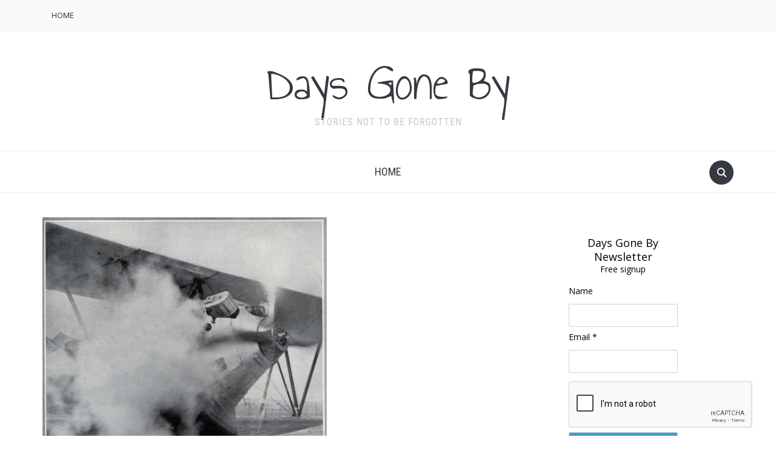

--- FILE ---
content_type: text/html; charset=UTF-8
request_url: https://daysgoneby.me/steam-powered-plane-in-1933/
body_size: 16522
content:
<!DOCTYPE html>
<html lang="en-US">

<head>
	<meta charset="UTF-8" />
	<meta name="viewport" content="width=device-width, initial-scale=1">

	<link rel="profile" href="http://gmpg.org/xfn/11" />
	<link rel="pingback" href="https://daysgoneby.me/xmlrpc.php" />
    <link rel="preload" as="font" href="https://daysgoneby.me/wp-content/themes/foodica/assets/fonts/foodica.ttf" type="font/ttf" crossorigin>

	<title>Did you know there was a steam-powered plane in 1933? [See vintage film] &#8211; Days Gone By</title>
<meta name='robots' content='max-image-preview:large' />
<link rel='dns-prefetch' href='//fonts.googleapis.com' />
<link rel="alternate" type="application/rss+xml" title="Days Gone By &raquo; Feed" href="https://daysgoneby.me/feed/" />
<script type="text/javascript">
/* <![CDATA[ */
window._wpemojiSettings = {"baseUrl":"https:\/\/s.w.org\/images\/core\/emoji\/14.0.0\/72x72\/","ext":".png","svgUrl":"https:\/\/s.w.org\/images\/core\/emoji\/14.0.0\/svg\/","svgExt":".svg","source":{"concatemoji":"https:\/\/daysgoneby.me\/wp-includes\/js\/wp-emoji-release.min.js?ver=6.4.7"}};
/*! This file is auto-generated */
!function(i,n){var o,s,e;function c(e){try{var t={supportTests:e,timestamp:(new Date).valueOf()};sessionStorage.setItem(o,JSON.stringify(t))}catch(e){}}function p(e,t,n){e.clearRect(0,0,e.canvas.width,e.canvas.height),e.fillText(t,0,0);var t=new Uint32Array(e.getImageData(0,0,e.canvas.width,e.canvas.height).data),r=(e.clearRect(0,0,e.canvas.width,e.canvas.height),e.fillText(n,0,0),new Uint32Array(e.getImageData(0,0,e.canvas.width,e.canvas.height).data));return t.every(function(e,t){return e===r[t]})}function u(e,t,n){switch(t){case"flag":return n(e,"\ud83c\udff3\ufe0f\u200d\u26a7\ufe0f","\ud83c\udff3\ufe0f\u200b\u26a7\ufe0f")?!1:!n(e,"\ud83c\uddfa\ud83c\uddf3","\ud83c\uddfa\u200b\ud83c\uddf3")&&!n(e,"\ud83c\udff4\udb40\udc67\udb40\udc62\udb40\udc65\udb40\udc6e\udb40\udc67\udb40\udc7f","\ud83c\udff4\u200b\udb40\udc67\u200b\udb40\udc62\u200b\udb40\udc65\u200b\udb40\udc6e\u200b\udb40\udc67\u200b\udb40\udc7f");case"emoji":return!n(e,"\ud83e\udef1\ud83c\udffb\u200d\ud83e\udef2\ud83c\udfff","\ud83e\udef1\ud83c\udffb\u200b\ud83e\udef2\ud83c\udfff")}return!1}function f(e,t,n){var r="undefined"!=typeof WorkerGlobalScope&&self instanceof WorkerGlobalScope?new OffscreenCanvas(300,150):i.createElement("canvas"),a=r.getContext("2d",{willReadFrequently:!0}),o=(a.textBaseline="top",a.font="600 32px Arial",{});return e.forEach(function(e){o[e]=t(a,e,n)}),o}function t(e){var t=i.createElement("script");t.src=e,t.defer=!0,i.head.appendChild(t)}"undefined"!=typeof Promise&&(o="wpEmojiSettingsSupports",s=["flag","emoji"],n.supports={everything:!0,everythingExceptFlag:!0},e=new Promise(function(e){i.addEventListener("DOMContentLoaded",e,{once:!0})}),new Promise(function(t){var n=function(){try{var e=JSON.parse(sessionStorage.getItem(o));if("object"==typeof e&&"number"==typeof e.timestamp&&(new Date).valueOf()<e.timestamp+604800&&"object"==typeof e.supportTests)return e.supportTests}catch(e){}return null}();if(!n){if("undefined"!=typeof Worker&&"undefined"!=typeof OffscreenCanvas&&"undefined"!=typeof URL&&URL.createObjectURL&&"undefined"!=typeof Blob)try{var e="postMessage("+f.toString()+"("+[JSON.stringify(s),u.toString(),p.toString()].join(",")+"));",r=new Blob([e],{type:"text/javascript"}),a=new Worker(URL.createObjectURL(r),{name:"wpTestEmojiSupports"});return void(a.onmessage=function(e){c(n=e.data),a.terminate(),t(n)})}catch(e){}c(n=f(s,u,p))}t(n)}).then(function(e){for(var t in e)n.supports[t]=e[t],n.supports.everything=n.supports.everything&&n.supports[t],"flag"!==t&&(n.supports.everythingExceptFlag=n.supports.everythingExceptFlag&&n.supports[t]);n.supports.everythingExceptFlag=n.supports.everythingExceptFlag&&!n.supports.flag,n.DOMReady=!1,n.readyCallback=function(){n.DOMReady=!0}}).then(function(){return e}).then(function(){var e;n.supports.everything||(n.readyCallback(),(e=n.source||{}).concatemoji?t(e.concatemoji):e.wpemoji&&e.twemoji&&(t(e.twemoji),t(e.wpemoji)))}))}((window,document),window._wpemojiSettings);
/* ]]> */
</script>
<link rel='stylesheet' id='amazon-default-styles-css' href='https://daysgoneby.me/wp-content/plugins/amazon-product-in-a-post-plugin/css/amazon-default-plugin-styles.css?ver=1622745164' type='text/css' media='all' />
<link rel='stylesheet' id='amazon-frontend-styles-css' href='https://daysgoneby.me/wp-content/plugins/amazon-product-in-a-post-plugin/css/amazon-frontend.css?ver=1622745164' type='text/css' media='all' />
<style id='wp-emoji-styles-inline-css' type='text/css'>

	img.wp-smiley, img.emoji {
		display: inline !important;
		border: none !important;
		box-shadow: none !important;
		height: 1em !important;
		width: 1em !important;
		margin: 0 0.07em !important;
		vertical-align: -0.1em !important;
		background: none !important;
		padding: 0 !important;
	}
</style>
<link rel='stylesheet' id='wp-block-library-css' href='https://daysgoneby.me/wp-includes/css/dist/block-library/style.min.css?ver=6.4.7' type='text/css' media='all' />
<style id='wp-block-library-theme-inline-css' type='text/css'>
.wp-block-audio figcaption{color:#555;font-size:13px;text-align:center}.is-dark-theme .wp-block-audio figcaption{color:hsla(0,0%,100%,.65)}.wp-block-audio{margin:0 0 1em}.wp-block-code{border:1px solid #ccc;border-radius:4px;font-family:Menlo,Consolas,monaco,monospace;padding:.8em 1em}.wp-block-embed figcaption{color:#555;font-size:13px;text-align:center}.is-dark-theme .wp-block-embed figcaption{color:hsla(0,0%,100%,.65)}.wp-block-embed{margin:0 0 1em}.blocks-gallery-caption{color:#555;font-size:13px;text-align:center}.is-dark-theme .blocks-gallery-caption{color:hsla(0,0%,100%,.65)}.wp-block-image figcaption{color:#555;font-size:13px;text-align:center}.is-dark-theme .wp-block-image figcaption{color:hsla(0,0%,100%,.65)}.wp-block-image{margin:0 0 1em}.wp-block-pullquote{border-bottom:4px solid;border-top:4px solid;color:currentColor;margin-bottom:1.75em}.wp-block-pullquote cite,.wp-block-pullquote footer,.wp-block-pullquote__citation{color:currentColor;font-size:.8125em;font-style:normal;text-transform:uppercase}.wp-block-quote{border-left:.25em solid;margin:0 0 1.75em;padding-left:1em}.wp-block-quote cite,.wp-block-quote footer{color:currentColor;font-size:.8125em;font-style:normal;position:relative}.wp-block-quote.has-text-align-right{border-left:none;border-right:.25em solid;padding-left:0;padding-right:1em}.wp-block-quote.has-text-align-center{border:none;padding-left:0}.wp-block-quote.is-large,.wp-block-quote.is-style-large,.wp-block-quote.is-style-plain{border:none}.wp-block-search .wp-block-search__label{font-weight:700}.wp-block-search__button{border:1px solid #ccc;padding:.375em .625em}:where(.wp-block-group.has-background){padding:1.25em 2.375em}.wp-block-separator.has-css-opacity{opacity:.4}.wp-block-separator{border:none;border-bottom:2px solid;margin-left:auto;margin-right:auto}.wp-block-separator.has-alpha-channel-opacity{opacity:1}.wp-block-separator:not(.is-style-wide):not(.is-style-dots){width:100px}.wp-block-separator.has-background:not(.is-style-dots){border-bottom:none;height:1px}.wp-block-separator.has-background:not(.is-style-wide):not(.is-style-dots){height:2px}.wp-block-table{margin:0 0 1em}.wp-block-table td,.wp-block-table th{word-break:normal}.wp-block-table figcaption{color:#555;font-size:13px;text-align:center}.is-dark-theme .wp-block-table figcaption{color:hsla(0,0%,100%,.65)}.wp-block-video figcaption{color:#555;font-size:13px;text-align:center}.is-dark-theme .wp-block-video figcaption{color:hsla(0,0%,100%,.65)}.wp-block-video{margin:0 0 1em}.wp-block-template-part.has-background{margin-bottom:0;margin-top:0;padding:1.25em 2.375em}
</style>
<link rel='stylesheet' id='wpzoom-social-icons-block-style-css' href='https://daysgoneby.me/wp-content/plugins/social-icons-widget-by-wpzoom/block/dist/style-wpzoom-social-icons.css?ver=4.2.15' type='text/css' media='all' />
<style id='classic-theme-styles-inline-css' type='text/css'>
/*! This file is auto-generated */
.wp-block-button__link{color:#fff;background-color:#32373c;border-radius:9999px;box-shadow:none;text-decoration:none;padding:calc(.667em + 2px) calc(1.333em + 2px);font-size:1.125em}.wp-block-file__button{background:#32373c;color:#fff;text-decoration:none}
</style>
<style id='global-styles-inline-css' type='text/css'>
body{--wp--preset--color--black: #000000;--wp--preset--color--cyan-bluish-gray: #abb8c3;--wp--preset--color--white: #ffffff;--wp--preset--color--pale-pink: #f78da7;--wp--preset--color--vivid-red: #cf2e2e;--wp--preset--color--luminous-vivid-orange: #ff6900;--wp--preset--color--luminous-vivid-amber: #fcb900;--wp--preset--color--light-green-cyan: #7bdcb5;--wp--preset--color--vivid-green-cyan: #00d084;--wp--preset--color--pale-cyan-blue: #8ed1fc;--wp--preset--color--vivid-cyan-blue: #0693e3;--wp--preset--color--vivid-purple: #9b51e0;--wp--preset--gradient--vivid-cyan-blue-to-vivid-purple: linear-gradient(135deg,rgba(6,147,227,1) 0%,rgb(155,81,224) 100%);--wp--preset--gradient--light-green-cyan-to-vivid-green-cyan: linear-gradient(135deg,rgb(122,220,180) 0%,rgb(0,208,130) 100%);--wp--preset--gradient--luminous-vivid-amber-to-luminous-vivid-orange: linear-gradient(135deg,rgba(252,185,0,1) 0%,rgba(255,105,0,1) 100%);--wp--preset--gradient--luminous-vivid-orange-to-vivid-red: linear-gradient(135deg,rgba(255,105,0,1) 0%,rgb(207,46,46) 100%);--wp--preset--gradient--very-light-gray-to-cyan-bluish-gray: linear-gradient(135deg,rgb(238,238,238) 0%,rgb(169,184,195) 100%);--wp--preset--gradient--cool-to-warm-spectrum: linear-gradient(135deg,rgb(74,234,220) 0%,rgb(151,120,209) 20%,rgb(207,42,186) 40%,rgb(238,44,130) 60%,rgb(251,105,98) 80%,rgb(254,248,76) 100%);--wp--preset--gradient--blush-light-purple: linear-gradient(135deg,rgb(255,206,236) 0%,rgb(152,150,240) 100%);--wp--preset--gradient--blush-bordeaux: linear-gradient(135deg,rgb(254,205,165) 0%,rgb(254,45,45) 50%,rgb(107,0,62) 100%);--wp--preset--gradient--luminous-dusk: linear-gradient(135deg,rgb(255,203,112) 0%,rgb(199,81,192) 50%,rgb(65,88,208) 100%);--wp--preset--gradient--pale-ocean: linear-gradient(135deg,rgb(255,245,203) 0%,rgb(182,227,212) 50%,rgb(51,167,181) 100%);--wp--preset--gradient--electric-grass: linear-gradient(135deg,rgb(202,248,128) 0%,rgb(113,206,126) 100%);--wp--preset--gradient--midnight: linear-gradient(135deg,rgb(2,3,129) 0%,rgb(40,116,252) 100%);--wp--preset--font-size--small: 13px;--wp--preset--font-size--medium: 20px;--wp--preset--font-size--large: 36px;--wp--preset--font-size--x-large: 42px;--wp--preset--spacing--20: 0.44rem;--wp--preset--spacing--30: 0.67rem;--wp--preset--spacing--40: 1rem;--wp--preset--spacing--50: 1.5rem;--wp--preset--spacing--60: 2.25rem;--wp--preset--spacing--70: 3.38rem;--wp--preset--spacing--80: 5.06rem;--wp--preset--shadow--natural: 6px 6px 9px rgba(0, 0, 0, 0.2);--wp--preset--shadow--deep: 12px 12px 50px rgba(0, 0, 0, 0.4);--wp--preset--shadow--sharp: 6px 6px 0px rgba(0, 0, 0, 0.2);--wp--preset--shadow--outlined: 6px 6px 0px -3px rgba(255, 255, 255, 1), 6px 6px rgba(0, 0, 0, 1);--wp--preset--shadow--crisp: 6px 6px 0px rgba(0, 0, 0, 1);}:where(.is-layout-flex){gap: 0.5em;}:where(.is-layout-grid){gap: 0.5em;}body .is-layout-flow > .alignleft{float: left;margin-inline-start: 0;margin-inline-end: 2em;}body .is-layout-flow > .alignright{float: right;margin-inline-start: 2em;margin-inline-end: 0;}body .is-layout-flow > .aligncenter{margin-left: auto !important;margin-right: auto !important;}body .is-layout-constrained > .alignleft{float: left;margin-inline-start: 0;margin-inline-end: 2em;}body .is-layout-constrained > .alignright{float: right;margin-inline-start: 2em;margin-inline-end: 0;}body .is-layout-constrained > .aligncenter{margin-left: auto !important;margin-right: auto !important;}body .is-layout-constrained > :where(:not(.alignleft):not(.alignright):not(.alignfull)){max-width: var(--wp--style--global--content-size);margin-left: auto !important;margin-right: auto !important;}body .is-layout-constrained > .alignwide{max-width: var(--wp--style--global--wide-size);}body .is-layout-flex{display: flex;}body .is-layout-flex{flex-wrap: wrap;align-items: center;}body .is-layout-flex > *{margin: 0;}body .is-layout-grid{display: grid;}body .is-layout-grid > *{margin: 0;}:where(.wp-block-columns.is-layout-flex){gap: 2em;}:where(.wp-block-columns.is-layout-grid){gap: 2em;}:where(.wp-block-post-template.is-layout-flex){gap: 1.25em;}:where(.wp-block-post-template.is-layout-grid){gap: 1.25em;}.has-black-color{color: var(--wp--preset--color--black) !important;}.has-cyan-bluish-gray-color{color: var(--wp--preset--color--cyan-bluish-gray) !important;}.has-white-color{color: var(--wp--preset--color--white) !important;}.has-pale-pink-color{color: var(--wp--preset--color--pale-pink) !important;}.has-vivid-red-color{color: var(--wp--preset--color--vivid-red) !important;}.has-luminous-vivid-orange-color{color: var(--wp--preset--color--luminous-vivid-orange) !important;}.has-luminous-vivid-amber-color{color: var(--wp--preset--color--luminous-vivid-amber) !important;}.has-light-green-cyan-color{color: var(--wp--preset--color--light-green-cyan) !important;}.has-vivid-green-cyan-color{color: var(--wp--preset--color--vivid-green-cyan) !important;}.has-pale-cyan-blue-color{color: var(--wp--preset--color--pale-cyan-blue) !important;}.has-vivid-cyan-blue-color{color: var(--wp--preset--color--vivid-cyan-blue) !important;}.has-vivid-purple-color{color: var(--wp--preset--color--vivid-purple) !important;}.has-black-background-color{background-color: var(--wp--preset--color--black) !important;}.has-cyan-bluish-gray-background-color{background-color: var(--wp--preset--color--cyan-bluish-gray) !important;}.has-white-background-color{background-color: var(--wp--preset--color--white) !important;}.has-pale-pink-background-color{background-color: var(--wp--preset--color--pale-pink) !important;}.has-vivid-red-background-color{background-color: var(--wp--preset--color--vivid-red) !important;}.has-luminous-vivid-orange-background-color{background-color: var(--wp--preset--color--luminous-vivid-orange) !important;}.has-luminous-vivid-amber-background-color{background-color: var(--wp--preset--color--luminous-vivid-amber) !important;}.has-light-green-cyan-background-color{background-color: var(--wp--preset--color--light-green-cyan) !important;}.has-vivid-green-cyan-background-color{background-color: var(--wp--preset--color--vivid-green-cyan) !important;}.has-pale-cyan-blue-background-color{background-color: var(--wp--preset--color--pale-cyan-blue) !important;}.has-vivid-cyan-blue-background-color{background-color: var(--wp--preset--color--vivid-cyan-blue) !important;}.has-vivid-purple-background-color{background-color: var(--wp--preset--color--vivid-purple) !important;}.has-black-border-color{border-color: var(--wp--preset--color--black) !important;}.has-cyan-bluish-gray-border-color{border-color: var(--wp--preset--color--cyan-bluish-gray) !important;}.has-white-border-color{border-color: var(--wp--preset--color--white) !important;}.has-pale-pink-border-color{border-color: var(--wp--preset--color--pale-pink) !important;}.has-vivid-red-border-color{border-color: var(--wp--preset--color--vivid-red) !important;}.has-luminous-vivid-orange-border-color{border-color: var(--wp--preset--color--luminous-vivid-orange) !important;}.has-luminous-vivid-amber-border-color{border-color: var(--wp--preset--color--luminous-vivid-amber) !important;}.has-light-green-cyan-border-color{border-color: var(--wp--preset--color--light-green-cyan) !important;}.has-vivid-green-cyan-border-color{border-color: var(--wp--preset--color--vivid-green-cyan) !important;}.has-pale-cyan-blue-border-color{border-color: var(--wp--preset--color--pale-cyan-blue) !important;}.has-vivid-cyan-blue-border-color{border-color: var(--wp--preset--color--vivid-cyan-blue) !important;}.has-vivid-purple-border-color{border-color: var(--wp--preset--color--vivid-purple) !important;}.has-vivid-cyan-blue-to-vivid-purple-gradient-background{background: var(--wp--preset--gradient--vivid-cyan-blue-to-vivid-purple) !important;}.has-light-green-cyan-to-vivid-green-cyan-gradient-background{background: var(--wp--preset--gradient--light-green-cyan-to-vivid-green-cyan) !important;}.has-luminous-vivid-amber-to-luminous-vivid-orange-gradient-background{background: var(--wp--preset--gradient--luminous-vivid-amber-to-luminous-vivid-orange) !important;}.has-luminous-vivid-orange-to-vivid-red-gradient-background{background: var(--wp--preset--gradient--luminous-vivid-orange-to-vivid-red) !important;}.has-very-light-gray-to-cyan-bluish-gray-gradient-background{background: var(--wp--preset--gradient--very-light-gray-to-cyan-bluish-gray) !important;}.has-cool-to-warm-spectrum-gradient-background{background: var(--wp--preset--gradient--cool-to-warm-spectrum) !important;}.has-blush-light-purple-gradient-background{background: var(--wp--preset--gradient--blush-light-purple) !important;}.has-blush-bordeaux-gradient-background{background: var(--wp--preset--gradient--blush-bordeaux) !important;}.has-luminous-dusk-gradient-background{background: var(--wp--preset--gradient--luminous-dusk) !important;}.has-pale-ocean-gradient-background{background: var(--wp--preset--gradient--pale-ocean) !important;}.has-electric-grass-gradient-background{background: var(--wp--preset--gradient--electric-grass) !important;}.has-midnight-gradient-background{background: var(--wp--preset--gradient--midnight) !important;}.has-small-font-size{font-size: var(--wp--preset--font-size--small) !important;}.has-medium-font-size{font-size: var(--wp--preset--font-size--medium) !important;}.has-large-font-size{font-size: var(--wp--preset--font-size--large) !important;}.has-x-large-font-size{font-size: var(--wp--preset--font-size--x-large) !important;}
.wp-block-navigation a:where(:not(.wp-element-button)){color: inherit;}
:where(.wp-block-post-template.is-layout-flex){gap: 1.25em;}:where(.wp-block-post-template.is-layout-grid){gap: 1.25em;}
:where(.wp-block-columns.is-layout-flex){gap: 2em;}:where(.wp-block-columns.is-layout-grid){gap: 2em;}
.wp-block-pullquote{font-size: 1.5em;line-height: 1.6;}
</style>
<link rel='stylesheet' id='forms-for-campaign-monitor-custom_cm_monitor_css-css' href='https://daysgoneby.me/wp-content/plugins/forms-for-campaign-monitor/forms/views/public/css/app.css?ver=1.0.0' type='text/css' media='all' />
<link rel='stylesheet' id='foodica-style-css' href='https://daysgoneby.me/wp-content/themes/foodica/style.css?ver=1.2.1' type='text/css' media='all' />
<link rel='stylesheet' id='foodica-style-mobile-css' href='https://daysgoneby.me/wp-content/themes/foodica/assets/css/media-queries.css?ver=1.2.1' type='text/css' media='all' />
<link rel='stylesheet' id='foodica-google-font-default-css' href='//fonts.googleapis.com/css?family=Annie+Use+Your+Telescope%7CRoboto+Condensed%3A400%2C700%7CInter%3A400%2C500%2C600&#038;subset=cyrillic%2Ccyrillic-ext%2Cgreek%2Cgreek-ext%2Clatin-ext&#038;display=swap&#038;ver=6.4.7' type='text/css' media='all' />
<link rel='stylesheet' id='dashicons-css' href='https://daysgoneby.me/wp-includes/css/dashicons.min.css?ver=6.4.7' type='text/css' media='all' />
<link rel='stylesheet' id='wpzoom-social-icons-socicon-css' href='https://daysgoneby.me/wp-content/plugins/social-icons-widget-by-wpzoom/assets/css/wpzoom-socicon.css?ver=1700697872' type='text/css' media='all' />
<link rel='stylesheet' id='wpzoom-social-icons-genericons-css' href='https://daysgoneby.me/wp-content/plugins/social-icons-widget-by-wpzoom/assets/css/genericons.css?ver=1700697872' type='text/css' media='all' />
<link rel='stylesheet' id='wpzoom-social-icons-academicons-css' href='https://daysgoneby.me/wp-content/plugins/social-icons-widget-by-wpzoom/assets/css/academicons.min.css?ver=1700697872' type='text/css' media='all' />
<link rel='stylesheet' id='wpzoom-social-icons-font-awesome-3-css' href='https://daysgoneby.me/wp-content/plugins/social-icons-widget-by-wpzoom/assets/css/font-awesome-3.min.css?ver=1700697872' type='text/css' media='all' />
<link rel='stylesheet' id='wpzoom-social-icons-styles-css' href='https://daysgoneby.me/wp-content/plugins/social-icons-widget-by-wpzoom/assets/css/wpzoom-social-icons-styles.css?ver=1700697872' type='text/css' media='all' />
<link rel='preload' as='font'  id='wpzoom-social-icons-font-academicons-woff2-css' href='https://daysgoneby.me/wp-content/plugins/social-icons-widget-by-wpzoom/assets/font/academicons.woff2?v=1.9.2'  type='font/woff2' crossorigin />
<link rel='preload' as='font'  id='wpzoom-social-icons-font-fontawesome-3-woff2-css' href='https://daysgoneby.me/wp-content/plugins/social-icons-widget-by-wpzoom/assets/font/fontawesome-webfont.woff2?v=4.7.0'  type='font/woff2' crossorigin />
<link rel='preload' as='font'  id='wpzoom-social-icons-font-genericons-woff-css' href='https://daysgoneby.me/wp-content/plugins/social-icons-widget-by-wpzoom/assets/font/Genericons.woff'  type='font/woff' crossorigin />
<link rel='preload' as='font'  id='wpzoom-social-icons-font-socicon-woff2-css' href='https://daysgoneby.me/wp-content/plugins/social-icons-widget-by-wpzoom/assets/font/socicon.woff2?v=4.2.15'  type='font/woff2' crossorigin />
<script type="text/javascript" id="jquery-core-js-extra">
/* <![CDATA[ */
var appipTemplates = {"templates":[{"location":"core","name":"Default","ID":"default"},{"location":"product","name":"Amazon Layout","ID":"amazon-layout"},{"location":"products","name":"Alternate","ID":"fluffy"},{"location":"product","name":"Dark","ID":"dark"},{"location":"product","name":"Dark: Image Right","ID":"dark-reversed"},{"location":"product","name":"Dark: Image Top","ID":"dark-image-top"},{"location":"product","name":"Light","ID":"light"},{"location":"product","name":"Light: Image Right","ID":"light-reversed"},{"location":"product","name":"Light: Image Top","ID":"light-image-top"},{"location":"search","name":"Grid Layout","ID":"grid"}]};
/* ]]> */
</script>
<script type="text/javascript" src="https://daysgoneby.me/wp-includes/js/jquery/jquery.min.js?ver=3.7.1" id="jquery-core-js"></script>
<script type="text/javascript" src="https://daysgoneby.me/wp-includes/js/jquery/jquery-migrate.min.js?ver=3.4.1" id="jquery-migrate-js"></script>
<link rel="https://api.w.org/" href="https://daysgoneby.me/wp-json/" /><link rel="alternate" type="application/json" href="https://daysgoneby.me/wp-json/wp/v2/posts/7601" /><link rel="EditURI" type="application/rsd+xml" title="RSD" href="https://daysgoneby.me/xmlrpc.php?rsd" />
<meta name="generator" content="WordPress 6.4.7" />
<link rel="canonical" href="https://daysgoneby.me/steam-powered-plane-in-1933/" />
<link rel='shortlink' href='https://daysgoneby.me/?p=7601' />
<link rel="alternate" type="application/json+oembed" href="https://daysgoneby.me/wp-json/oembed/1.0/embed?url=https%3A%2F%2Fdaysgoneby.me%2Fsteam-powered-plane-in-1933%2F" />
<link rel="alternate" type="text/xml+oembed" href="https://daysgoneby.me/wp-json/oembed/1.0/embed?url=https%3A%2F%2Fdaysgoneby.me%2Fsteam-powered-plane-in-1933%2F&#038;format=xml" />

<!-- Jetpack Open Graph Tags -->
<meta property="og:type" content="article" />
<meta property="og:title" content="Did you know there was a steam-powered plane in 1933? [See vintage film]" />
<meta property="og:url" content="https://daysgoneby.me/steam-powered-plane-in-1933/" />
<meta property="og:description" content="You may have heard of steam-powered ships and cars. Did you know there was also steam-powered airplanes? A Travel Air 2000 biplane made the world&#8217;s first piloted flight under steam power over…" />
<meta property="article:published_time" content="2015-09-05T10:31:04+00:00" />
<meta property="article:modified_time" content="2015-08-29T15:02:03+00:00" />
<meta property="og:site_name" content="Days Gone By" />
<meta property="og:image" content="https://daysgoneby.me/wp-content/uploads/2015/01/Besler-steam-powered-airplane.jpg" />
<meta property="og:image:width" content="500" />
<meta property="og:image:height" content="533" />
<meta property="og:image:alt" content="" />
<meta property="og:locale" content="en_US" />
<meta name="twitter:text:title" content="Did you know there was a steam-powered plane in 1933? [See vintage film]" />
<meta name="twitter:image" content="https://daysgoneby.me/wp-content/uploads/2015/01/Besler-steam-powered-airplane.jpg?w=640" />
<meta name="twitter:card" content="summary_large_image" />

<!-- End Jetpack Open Graph Tags -->

</head>

<body class="post-template-default single single-post postid-7601 single-format-standard front-page-layout-right-sidebar">

    
	<div class="page-wrap">

        <header class="site-header">

            <nav class="top-navbar" role="navigation">

                <div class="inner-wrap">

                    <div class="header_social">
                        
                    </div>

                    <div id="navbar-top">

                        <div class="menu-primary-navigation-container"><ul id="menu-primary-navigation" class="navbar-wpz dropdown sf-menu"><li id="menu-item-5" class="menu-item menu-item-type-custom menu-item-object-custom menu-item-home menu-item-5"><a href="http://daysgoneby.me/">Home</a></li>
</ul></div>
                    </div><!-- #navbar-top -->

                </div><!-- ./inner-wrap -->

            </nav><!-- .navbar -->

            <div class="clear"></div>


            <div class="inner-wrap">

                <div class="navbar-brand-wpz">

                   <h1><a href="https://daysgoneby.me" title="Stories not to be forgotten">Days Gone By</a></h1>
                    <p class="site-description">Stories not to be forgotten</p>

                </div><!-- .navbar-brand -->

            </div>


            <nav class="main-navbar" role="navigation">

                <div class="inner-wrap">

                    <div id="sb-search" class="sb-search">
                        <form method="get" id="searchform" action="https://daysgoneby.me//">
    <input type="search" class="sb-search-input" placeholder="Enter your keywords..."  name="s" id="s" />
    <input type="submit" id="searchsubmit" class="sb-search-submit" value="Search" />
    <span class="sb-icon-search"></span>
</form>                    </div>


                    <div class="navbar-header-main">
                        <div id="menu-main-slide" class="menu-primary-navigation-container"><ul id="menu-primary-navigation-1" class="menu"><li class="menu-item menu-item-type-custom menu-item-object-custom menu-item-home menu-item-5"><a href="http://daysgoneby.me/">Home</a></li>
</ul></div>
                    </div>

                    <div id="navbar-main">

                        <div class="menu-primary-navigation-container"><ul id="menu-primary-navigation-2" class="navbar-wpz dropdown sf-menu"><li class="menu-item menu-item-type-custom menu-item-object-custom menu-item-home menu-item-5"><a href="http://daysgoneby.me/">Home</a></li>
</ul></div>
                    </div><!-- #navbar-main -->

                </div><!-- ./inner-wrap -->

            </nav><!-- .main-navbar -->

            <div class="clear"></div>

        </header><!-- .site-header -->

        <div class="inner-wrap">
    <main id="main" class="site-main" role="main">

        
            <div class="content-area">

                

<article id="post-7601" class="post-7601 post type-post status-publish format-standard has-post-thumbnail hentry category-uncategorized tag-1930s-1940s tag-american-history">

            <div class="post-thumb">
            <img width="469" height="500" src="https://daysgoneby.me/wp-content/uploads/2015/01/Besler-steam-powered-airplane.jpg" class="attachment-foodica-loop-sticky size-foodica-loop-sticky wp-post-image" alt="" decoding="async" fetchpriority="high" srcset="https://daysgoneby.me/wp-content/uploads/2015/01/Besler-steam-powered-airplane.jpg 500w, https://daysgoneby.me/wp-content/uploads/2015/01/Besler-steam-powered-airplane-281x300.jpg 281w, https://daysgoneby.me/wp-content/uploads/2015/01/Besler-steam-powered-airplane-220x235.jpg 220w, https://daysgoneby.me/wp-content/uploads/2015/01/Besler-steam-powered-airplane-248x264.jpg 248w, https://daysgoneby.me/wp-content/uploads/2015/01/Besler-steam-powered-airplane-90x96.jpg 90w, https://daysgoneby.me/wp-content/uploads/2015/01/Besler-steam-powered-airplane-141x150.jpg 141w" sizes="(max-width: 469px) 100vw, 469px" />        </div>
    
    <header class="entry-header">
        <h1 class="entry-title">Did you know there was a steam-powered plane in 1933? [See vintage film]</h1>        <div class="entry-meta">
            <span class="entry-author">Written by <a href="https://daysgoneby.me/author/dcausey/" title="Posts by Donna R Causey" rel="author">Donna R Causey</a></span>            <span class="entry-date">on <time class="entry-date" datetime="2015-09-05T05:31:04-05:00"></time> </span>
            <span class="entry-category">in <a href="https://daysgoneby.me/category/uncategorized/" rel="category tag">Uncategorized</a></span>
                    </div>
    </header><!-- .entry-header -->


    <div class="entry-content">
        <p align="LEFT">You may have heard of steam-powered ships and cars. Did you know there was also steam-powered airplanes?</p>
<p>A Travel Air 2000 biplane made the world&#8217;s first piloted flight under steam power over Oakland, California, on 12 April 1933. However, it was not the first. Samuel Pierpont Langley had the first successful flight on May 6, 1896 when his Number 5 plane, an unpiloted model, flew nearly 3/4 of a mile after a catapult launch from a boat on the Potomac River.</p>
<p><iframe title="The Besler Steam Plane" width="750" height="563" src="https://www.youtube.com/embed/nw6NFmcnW-8?feature=oembed" frameborder="0" allow="accelerometer; autoplay; clipboard-write; encrypted-media; gyroscope; picture-in-picture" allowfullscreen></iframe></p>
<p>The strangest feature of steam-powered flight was its relative silence; spectators on the ground could hear the pilot when he called to them from mid-air.</p>
<p>Abner Doble, considered a genius by many in the steam-powered car industry consulted with George and William Besler of Davenport, Iowa, the sons of William George Besler, after they acquired much of Doble Steam Motors plant and patents in the 1933.</p>
<p>They modified a Travel Air 2000 bi-plane by replacing its petrol engine with a steam engine. The plane was successfully test flown on 12 April 1933 at Oakland Municipal Airport, California.</p>
<p>&nbsp;</p>
<h3 style="text-align: left;"><em><span style="color: #ff0000;"> Inspired by historical events and people, <span style="text-decoration: underline;"><span style="color: #0000ff; text-decoration: underline;"><a href="http://amzn.to/1IsZSf1" target="_blank">Discordance</a></span></span> is a story filled with drama, suspense, humor, romance that takes the reader back to colonial days, When tragedy strikes and threatens their family. Will they prevail amid all the dangers?</span></em></h3>
<h3 style="text-align: left;">Check out all books by <span style="text-decoration: underline;"><a href="http://www.amazon.com/Donna-R-Causey/e/B0052HE4S0/?_encoding=UTF8&amp;camp=1789&amp;creative=390957&amp;linkCode=ur2&amp;qid=1419882570&amp;sr=1-2-ent&amp;tag=alabapione-20&amp;linkId=ZQG5ETMK7ZLLWMUD" target="_blank">Donna R. Causey</a><img decoding="async" style="border: none !important; margin: 0px !important;" src="https://ir-na.amazon-adsystem.com/e/ir?t=alabapione-20&amp;l=ur2&amp;o=1" alt="" width="1" height="1" border="0" /></span></h3>
<p>&nbsp;</p>
<pre style="display:none;" class="appip-errors">APPIP ERROR: amazonproducts[
AssociateNotEligible|Your account does not currently meet the eligibility requirements to access the Product Advertising API.
]</pre>
        <div class="clear"></div>

    </div><!-- .entry-content -->

</article><!-- #post-## -->

<footer class="entry-footer">
    
    <div class="tag_list"><h4>Tags</h4> <a href="https://daysgoneby.me/tag/1930s-1940s/" rel="tag">1930's 1940's</a> <a href="https://daysgoneby.me/tag/american-history/" rel="tag">American history</a></div>
    <div class="share">
        <a href="javascript:window.print()" title="Print this Page" class="print">Print</a>
        <div class="clear"></div>
    </div>

    <div class="post_author clearfix">
        <img alt='' src='https://secure.gravatar.com/avatar/9ed935ee6ecd728914ee0cf5560d813c?s=90&#038;d=mm&#038;r=g' srcset='https://secure.gravatar.com/avatar/9ed935ee6ecd728914ee0cf5560d813c?s=180&#038;d=mm&#038;r=g 2x' class='avatar avatar-90 photo' height='90' width='90' loading='lazy' decoding='async'/>        <div class="author-description">
            <h3 class="author-title author"><a href="https://daysgoneby.me/author/dcausey/" title="Posts by Donna R Causey" rel="author">Donna R Causey</a></h3>
            <p class="author-bio">
                Donna R. Causey, resident of Alabama, was a teacher in the public school system for twenty years. When she retired, Donna found time to focus on her lifetime passion for historical writing. She developed the websites <a href="//alabamapioneers.com/#sthash.rdt3XBjs.dpbs”">www.alabamapioneers</a> and <a href="//daysgoneby.me">www.daysgoneby.me</a>
All her books can be purchased at <a href="http://www.amazon.com/Donna-R-Causey/e/B0052HE4S0/ref=as_li_ss_tl?_encoding=UTF8&amp;camp=1789&amp;creative=390957&amp;linkCode=ur2&amp;qid=1440184185&amp;sr=8-1&amp;tag=alabapione-20&amp;linkId=ANRHKF7Z2ZQNV3IZ">Amazon.com</a> and Barnes &amp; Noble. 
She has authored numerous genealogy books.
 <a href="http://www.amazon.com/gp/product/B005LIX4PE/ref=as_li_ss_tl?ie=UTF8&amp;camp=1789&amp;creative=390957&amp;creativeASIN=B005LIX4PE&amp;linkCode=as2&amp;tag=alabapione-20">RIBBON OF LOVE: A Novel Of Colonial America (TAPESTRY OF LOVE)</a>
 is her first novel in the Tapestry of Love about her family where she uses actual characters, facts, dates and places to create a story about life as it might have happened in colonial Virginia. <a href="http://www.amazon.com/gp/product/0983899819/ref=as_li_ss_tl?ie=UTF8&amp;camp=1789&amp;creative=390957&amp;creativeASIN=0983899819&amp;linkCode=as2&amp;tag=alabapione-20">Faith and Courage: Tapestry of Love (Volume 2)</a>
 is the second book and the third <a href="http://www.amazon.com/gp/product/B00GGNB6TO/ref=as_li_ss_tl?ie=UTF8&amp;camp=1789&amp;creative=390957&amp;creativeASIN=B00GGNB6TO&amp;linkCode=as2&amp;tag=alabapione-20">FreeHearts: A Novel of Colonial America  (Book 3 in the Tapestry of Love Series)</a>
<a href="http://www.amazon.com/gp/product/1508837457/ref=as_li_tl?ie=UTF8&amp;camp=1789&amp;creative=390957&amp;creativeASIN=1508837457&amp;linkCode=as2&amp;tag=alabapione-20&amp;linkId=OUFOLEINCOMHC3ZN">Discordance: The Cottinghams (Volume 1)</a>
 is the continuation of the story. . 
For a complete list of books, visit <a href="http://www.amazon.com/Donna-R-Causey/e/B0052HE4S0/?_encoding=UTF8&amp;camp=1789&amp;creative=390957&amp;linkCode=ur2&amp;qid=1419361766&amp;sr=8-1&amp;tag=alabapione-20&amp;linkId=2IGCCBP2RIZWENF6">Donna R Causey</a>
            </p>
        </div>
    </div>


    <div class="prevnext">
        <div class="previous_post_pag">
                <div class="prevnext_container">
                     <a href="https://daysgoneby.me/film-balanced-car/" title="Do you remember the days when milk was delivered to your door? You&#039;ll enjoy this"><img width="100" height="67" src="https://daysgoneby.me/wp-content/uploads/2014/04/aug.-1936-homesteader-e1404667401526.jpg" class="attachment-foodica-prevnext-small size-foodica-prevnext-small wp-post-image" alt="" decoding="async" loading="lazy" srcset="https://daysgoneby.me/wp-content/uploads/2014/04/aug.-1936-homesteader-e1404667401526.jpg 913w, https://daysgoneby.me/wp-content/uploads/2014/04/aug.-1936-homesteader-e1404667401526-300x201.jpg 300w, https://daysgoneby.me/wp-content/uploads/2014/04/aug.-1936-homesteader-e1404667401526-220x147.jpg 220w, https://daysgoneby.me/wp-content/uploads/2014/04/aug.-1936-homesteader-e1404667401526-248x166.jpg 248w, https://daysgoneby.me/wp-content/uploads/2014/04/aug.-1936-homesteader-e1404667401526-90x60.jpg 90w, https://daysgoneby.me/wp-content/uploads/2014/04/aug.-1936-homesteader-e1404667401526-223x150.jpg 223w" sizes="(max-width: 100px) 100vw, 100px" /></a>                    <a class="prevnext_title" href="https://daysgoneby.me/film-balanced-car/" title="Do you remember the days when milk was delivered to your door? You&#039;ll enjoy this">Do you remember the days when milk was delivered to your door? You&#039;ll enjoy this</a>
                </div>
            </div><div class="next_post_pag">
                <div class="prevnext_container">
                    <a class="prevnext_title" href="https://daysgoneby.me/beautiful-appalachian-mountains-source-enduring-myths-distortions/" title="Beautiful Appalachian mountains -  see rare photographs &amp; 1940 film of the people">Beautiful Appalachian mountains -  see rare photographs &amp; 1940 film of the people</a>
                    <a href="https://daysgoneby.me/beautiful-appalachian-mountains-source-enduring-myths-distortions/" title="Beautiful Appalachian mountains -  see rare photographs &amp; 1940 film of the people"><img width="100" height="67" src="https://daysgoneby.me/wp-content/uploads/2014/09/Mountain-farmhouse-Appalachian-mountains-by-Carl-Mydans-1935-e1410818427461.jpg" class="attachment-foodica-prevnext-small size-foodica-prevnext-small wp-post-image" alt="" decoding="async" loading="lazy" srcset="https://daysgoneby.me/wp-content/uploads/2014/09/Mountain-farmhouse-Appalachian-mountains-by-Carl-Mydans-1935-e1410818427461.jpg 936w, https://daysgoneby.me/wp-content/uploads/2014/09/Mountain-farmhouse-Appalachian-mountains-by-Carl-Mydans-1935-e1410818427461-300x200.jpg 300w, https://daysgoneby.me/wp-content/uploads/2014/09/Mountain-farmhouse-Appalachian-mountains-by-Carl-Mydans-1935-e1410818427461-220x147.jpg 220w, https://daysgoneby.me/wp-content/uploads/2014/09/Mountain-farmhouse-Appalachian-mountains-by-Carl-Mydans-1935-e1410818427461-248x166.jpg 248w, https://daysgoneby.me/wp-content/uploads/2014/09/Mountain-farmhouse-Appalachian-mountains-by-Carl-Mydans-1935-e1410818427461-90x60.jpg 90w, https://daysgoneby.me/wp-content/uploads/2014/09/Mountain-farmhouse-Appalachian-mountains-by-Carl-Mydans-1935-e1410818427461-223x150.jpg 223w" sizes="(max-width: 100px) 100vw, 100px" /></a>                </div>
            </div>    </div>

</footer><!-- .entry-footer -->
                
            </div>

        
        
            
<div id="sidebar" class="site-sidebar">

    <div class="widget_text widget widget_custom_html" id="custom_html-2"><div class="textwidget custom-html-widget"><div class="cmApp_embedFormContainer" style="display:none;"></div><div class="cmApp_FormButtonContainer" style="display:none;"></div></div><div class="clear"></div></div><div class="widget foodica-featured-posts-gallery" id="foodica-featured-posts-gallery-2"><h3 class="title">Recent posts</h3>
			<ul class="feature-posts-list">

				
				<li class="clearfix post">

										<div class="thumb">
						<a href="https://daysgoneby.me/first-breaking-news-event-covered-by-helicopter-was-in-baldwin-hills-ca/" rel="bookmark" title="Permanent Link to Did you know the first breaking news event covered by helicopter was in Baldwin Hills, Ca.">
							<img width="64" height="50" src="https://daysgoneby.me/wp-content/uploads/2015/05/baldwinhills-dam.jpg" class="attachment-foodica-featured-posts-widget size-foodica-featured-posts-widget wp-post-image" alt="" title="" decoding="async" loading="lazy" srcset="https://daysgoneby.me/wp-content/uploads/2015/05/baldwinhills-dam.jpg 800w, https://daysgoneby.me/wp-content/uploads/2015/05/baldwinhills-dam-300x235.jpg 300w, https://daysgoneby.me/wp-content/uploads/2015/05/baldwinhills-dam-220x172.jpg 220w, https://daysgoneby.me/wp-content/uploads/2015/05/baldwinhills-dam-248x194.jpg 248w, https://daysgoneby.me/wp-content/uploads/2015/05/baldwinhills-dam-90x71.jpg 90w, https://daysgoneby.me/wp-content/uploads/2015/05/baldwinhills-dam-191x150.jpg 191w" sizes="(max-width: 64px) 100vw, 64px" />						</a>
					</div>
					<h3><a href="https://daysgoneby.me/first-breaking-news-event-covered-by-helicopter-was-in-baldwin-hills-ca/" rel="bookmark">Did you know the first breaking news event covered by helicopter was in Baldwin Hills, Ca.</a></h3><small></small> <br />				</li>

				
				<li class="clearfix post">

										<div class="thumb">
						<a href="https://daysgoneby.me/pie-making-mans-heart/" rel="bookmark" title="Permanent Link to The way to a man&#8217;s heart &#8211; good pie-making? This author from 1886 thinks so..">
							<img width="75" height="41" src="https://daysgoneby.me/wp-content/uploads/2015/05/cherry-pie-1880-cooking.jpg" class="attachment-foodica-featured-posts-widget size-foodica-featured-posts-widget wp-post-image" alt="" title="" decoding="async" loading="lazy" srcset="https://daysgoneby.me/wp-content/uploads/2015/05/cherry-pie-1880-cooking.jpg 1200w, https://daysgoneby.me/wp-content/uploads/2015/05/cherry-pie-1880-cooking-300x164.jpg 300w, https://daysgoneby.me/wp-content/uploads/2015/05/cherry-pie-1880-cooking-1024x560.jpg 1024w, https://daysgoneby.me/wp-content/uploads/2015/05/cherry-pie-1880-cooking-220x120.jpg 220w, https://daysgoneby.me/wp-content/uploads/2015/05/cherry-pie-1880-cooking-248x136.jpg 248w, https://daysgoneby.me/wp-content/uploads/2015/05/cherry-pie-1880-cooking-90x49.jpg 90w, https://daysgoneby.me/wp-content/uploads/2015/05/cherry-pie-1880-cooking-274x150.jpg 274w" sizes="(max-width: 75px) 100vw, 75px" />						</a>
					</div>
					<h3><a href="https://daysgoneby.me/pie-making-mans-heart/" rel="bookmark">The way to a man&#8217;s heart &#8211; good pie-making? This author from 1886 thinks so..</a></h3><small></small> <br />				</li>

				
				<li class="clearfix post">

										<div class="thumb">
						<a href="https://daysgoneby.me/eleven-year-old-girl-say-im-little-work-steady/" rel="bookmark" title="Permanent Link to Eleven year old girl &#8220;They say I&#8217;m too little to work steady&#8221; &#8211; {photographs from 1911}">
							<img width="75" height="50" src="https://daysgoneby.me/wp-content/uploads/2014/05/Tommy-Bullard-and-his-family.-He-has-been-sweeping-for-over-a-year-in-Washington-Cotton-Mills-Fries-Va.-Said-he-was-13-but-it-is-doubtful.-Mother-is-a-widow.-Sisters-in-the-mill-too.-Family-came-a-year-ago-e1400367576633.jpg" class="attachment-foodica-featured-posts-widget size-foodica-featured-posts-widget wp-post-image" alt="" title="" decoding="async" loading="lazy" srcset="https://daysgoneby.me/wp-content/uploads/2014/05/Tommy-Bullard-and-his-family.-He-has-been-sweeping-for-over-a-year-in-Washington-Cotton-Mills-Fries-Va.-Said-he-was-13-but-it-is-doubtful.-Mother-is-a-widow.-Sisters-in-the-mill-too.-Family-came-a-year-ago-e1400367576633.jpg 972w, https://daysgoneby.me/wp-content/uploads/2014/05/Tommy-Bullard-and-his-family.-He-has-been-sweeping-for-over-a-year-in-Washington-Cotton-Mills-Fries-Va.-Said-he-was-13-but-it-is-doubtful.-Mother-is-a-widow.-Sisters-in-the-mill-too.-Family-came-a-year-ago-e1400367576633-300x200.jpg 300w, https://daysgoneby.me/wp-content/uploads/2014/05/Tommy-Bullard-and-his-family.-He-has-been-sweeping-for-over-a-year-in-Washington-Cotton-Mills-Fries-Va.-Said-he-was-13-but-it-is-doubtful.-Mother-is-a-widow.-Sisters-in-the-mill-too.-Family-came-a-year-ago-e1400367576633-220x147.jpg 220w, https://daysgoneby.me/wp-content/uploads/2014/05/Tommy-Bullard-and-his-family.-He-has-been-sweeping-for-over-a-year-in-Washington-Cotton-Mills-Fries-Va.-Said-he-was-13-but-it-is-doubtful.-Mother-is-a-widow.-Sisters-in-the-mill-too.-Family-came-a-year-ago-e1400367576633-248x165.jpg 248w, https://daysgoneby.me/wp-content/uploads/2014/05/Tommy-Bullard-and-his-family.-He-has-been-sweeping-for-over-a-year-in-Washington-Cotton-Mills-Fries-Va.-Said-he-was-13-but-it-is-doubtful.-Mother-is-a-widow.-Sisters-in-the-mill-too.-Family-came-a-year-ago-e1400367576633-90x60.jpg 90w, https://daysgoneby.me/wp-content/uploads/2014/05/Tommy-Bullard-and-his-family.-He-has-been-sweeping-for-over-a-year-in-Washington-Cotton-Mills-Fries-Va.-Said-he-was-13-but-it-is-doubtful.-Mother-is-a-widow.-Sisters-in-the-mill-too.-Family-came-a-year-ago-e1400367576633-224x150.jpg 224w" sizes="(max-width: 75px) 100vw, 75px" />						</a>
					</div>
					<h3><a href="https://daysgoneby.me/eleven-year-old-girl-say-im-little-work-steady/" rel="bookmark">Eleven year old girl &#8220;They say I&#8217;m too little to work steady&#8221; &#8211; {photographs from 1911}</a></h3><small></small> <br />				</li>

				
				<li class="clearfix post">

										<div class="thumb">
						<a href="https://daysgoneby.me/greenhills-ohio/" rel="bookmark" title="Permanent Link to The Federal Government once owned towns in the United States">
							<img width="75" height="50" src="https://daysgoneby.me/wp-content/uploads/2014/12/Greenhills-Ohio-October-1939-by-photographer-John-Vachon-4-e1417892487930.jpg" class="attachment-foodica-featured-posts-widget size-foodica-featured-posts-widget wp-post-image" alt="" title="" decoding="async" loading="lazy" srcset="https://daysgoneby.me/wp-content/uploads/2014/12/Greenhills-Ohio-October-1939-by-photographer-John-Vachon-4-e1417892487930.jpg 995w, https://daysgoneby.me/wp-content/uploads/2014/12/Greenhills-Ohio-October-1939-by-photographer-John-Vachon-4-e1417892487930-300x195.jpg 300w, https://daysgoneby.me/wp-content/uploads/2014/12/Greenhills-Ohio-October-1939-by-photographer-John-Vachon-4-e1417892487930-220x143.jpg 220w, https://daysgoneby.me/wp-content/uploads/2014/12/Greenhills-Ohio-October-1939-by-photographer-John-Vachon-4-e1417892487930-248x162.jpg 248w, https://daysgoneby.me/wp-content/uploads/2014/12/Greenhills-Ohio-October-1939-by-photographer-John-Vachon-4-e1417892487930-229x150.jpg 229w" sizes="(max-width: 75px) 100vw, 75px" />						</a>
					</div>
					<h3><a href="https://daysgoneby.me/greenhills-ohio/" rel="bookmark">The Federal Government once owned towns in the United States</a></h3><small></small> <br />				</li>

				
			</ul><!-- end .posts -->

			<div class="clear"></div></div><div class="widget widget_tag_cloud" id="tag_cloud-3"><h3 class="title">Tags</h3><div class="tagcloud"><a href="https://daysgoneby.me/tag/1770s/" class="tag-cloud-link tag-link-95 tag-link-position-1" style="font-size: 11.333333333333pt;" aria-label="1770s (15 items)">1770s</a>
<a href="https://daysgoneby.me/tag/1890s/" class="tag-cloud-link tag-link-17 tag-link-position-2" style="font-size: 8.4761904761905pt;" aria-label="1890&#039;s (7 items)">1890&#039;s</a>
<a href="https://daysgoneby.me/tag/1900s/" class="tag-cloud-link tag-link-18 tag-link-position-3" style="font-size: 14pt;" aria-label="1900&#039;s (29 items)">1900&#039;s</a>
<a href="https://daysgoneby.me/tag/1910s/" class="tag-cloud-link tag-link-11 tag-link-position-4" style="font-size: 9.8095238095238pt;" aria-label="1910&#039;s (10 items)">1910&#039;s</a>
<a href="https://daysgoneby.me/tag/1920s/" class="tag-cloud-link tag-link-9 tag-link-position-5" style="font-size: 8.952380952381pt;" aria-label="1920&#039;s (8 items)">1920&#039;s</a>
<a href="https://daysgoneby.me/tag/1930s/" class="tag-cloud-link tag-link-8 tag-link-position-6" style="font-size: 17.619047619048pt;" aria-label="1930&#039;s (71 items)">1930&#039;s</a>
<a href="https://daysgoneby.me/tag/1930s-1940s/" class="tag-cloud-link tag-link-37 tag-link-position-7" style="font-size: 11.333333333333pt;" aria-label="1930&#039;s 1940&#039;s (15 items)">1930&#039;s 1940&#039;s</a>
<a href="https://daysgoneby.me/tag/1940s/" class="tag-cloud-link tag-link-7 tag-link-position-8" style="font-size: 14.285714285714pt;" aria-label="1940&#039;s (31 items)">1940&#039;s</a>
<a href="https://daysgoneby.me/tag/1950s/" class="tag-cloud-link tag-link-4 tag-link-position-9" style="font-size: 13.238095238095pt;" aria-label="1950&#039;s (24 items)">1950&#039;s</a>
<a href="https://daysgoneby.me/tag/1960s/" class="tag-cloud-link tag-link-5 tag-link-position-10" style="font-size: 10.857142857143pt;" aria-label="1960&#039;s (13 items)">1960&#039;s</a>
<a href="https://daysgoneby.me/tag/alabama-history/" class="tag-cloud-link tag-link-69 tag-link-position-11" style="font-size: 8.952380952381pt;" aria-label="Alabama history (8 items)">Alabama history</a>
<a href="https://daysgoneby.me/tag/american-history/" class="tag-cloud-link tag-link-26 tag-link-position-12" style="font-size: 22pt;" aria-label="American history (206 items)">American history</a>
<a href="https://daysgoneby.me/tag/arkansas/" class="tag-cloud-link tag-link-20 tag-link-position-13" style="font-size: 11.142857142857pt;" aria-label="Arkansas (14 items)">Arkansas</a>
<a href="https://daysgoneby.me/tag/california/" class="tag-cloud-link tag-link-44 tag-link-position-14" style="font-size: 11.142857142857pt;" aria-label="California (14 items)">California</a>
<a href="https://daysgoneby.me/tag/civil-war/" class="tag-cloud-link tag-link-55 tag-link-position-15" style="font-size: 8.4761904761905pt;" aria-label="Civil War (7 items)">Civil War</a>
<a href="https://daysgoneby.me/tag/dust-bowl/" class="tag-cloud-link tag-link-45 tag-link-position-16" style="font-size: 11.142857142857pt;" aria-label="dust bowl (14 items)">dust bowl</a>
<a href="https://daysgoneby.me/tag/genealogy/" class="tag-cloud-link tag-link-126 tag-link-position-17" style="font-size: 9.4285714285714pt;" aria-label="genealogy (9 items)">genealogy</a>
<a href="https://daysgoneby.me/tag/georgia/" class="tag-cloud-link tag-link-19 tag-link-position-18" style="font-size: 12.285714285714pt;" aria-label="Georgia (19 items)">Georgia</a>
<a href="https://daysgoneby.me/tag/great-depression/" class="tag-cloud-link tag-link-46 tag-link-position-19" style="font-size: 15.142857142857pt;" aria-label="Great Depression (39 items)">Great Depression</a>
<a href="https://daysgoneby.me/tag/health/" class="tag-cloud-link tag-link-81 tag-link-position-20" style="font-size: 8.952380952381pt;" aria-label="health (8 items)">health</a>
<a href="https://daysgoneby.me/tag/historical-fiction/" class="tag-cloud-link tag-link-196 tag-link-position-21" style="font-size: 8.4761904761905pt;" aria-label="historical fiction (7 items)">historical fiction</a>
<a href="https://daysgoneby.me/tag/history/" class="tag-cloud-link tag-link-30 tag-link-position-22" style="font-size: 16.952380952381pt;" aria-label="history (60 items)">history</a>
<a href="https://daysgoneby.me/tag/human-interest/" class="tag-cloud-link tag-link-90 tag-link-position-23" style="font-size: 13.238095238095pt;" aria-label="human interest (24 items)">human interest</a>
<a href="https://daysgoneby.me/tag/humor/" class="tag-cloud-link tag-link-53 tag-link-position-24" style="font-size: 11.619047619048pt;" aria-label="humor (16 items)">humor</a>
<a href="https://daysgoneby.me/tag/humor-interest/" class="tag-cloud-link tag-link-91 tag-link-position-25" style="font-size: 8.4761904761905pt;" aria-label="humor interest (7 items)">humor interest</a>
<a href="https://daysgoneby.me/tag/kansas/" class="tag-cloud-link tag-link-122 tag-link-position-26" style="font-size: 8.4761904761905pt;" aria-label="Kansas (7 items)">Kansas</a>
<a href="https://daysgoneby.me/tag/maryland/" class="tag-cloud-link tag-link-94 tag-link-position-27" style="font-size: 11.142857142857pt;" aria-label="Maryland (14 items)">Maryland</a>
<a href="https://daysgoneby.me/tag/memories/" class="tag-cloud-link tag-link-24 tag-link-position-28" style="font-size: 19.428571428571pt;" aria-label="memories (112 items)">memories</a>
<a href="https://daysgoneby.me/tag/michigan/" class="tag-cloud-link tag-link-35 tag-link-position-29" style="font-size: 8.4761904761905pt;" aria-label="Michigan (7 items)">Michigan</a>
<a href="https://daysgoneby.me/tag/military/" class="tag-cloud-link tag-link-68 tag-link-position-30" style="font-size: 8.952380952381pt;" aria-label="military (8 items)">military</a>
<a href="https://daysgoneby.me/tag/missouri/" class="tag-cloud-link tag-link-121 tag-link-position-31" style="font-size: 8pt;" aria-label="Missouri (6 items)">Missouri</a>
<a href="https://daysgoneby.me/tag/new-jersey/" class="tag-cloud-link tag-link-27 tag-link-position-32" style="font-size: 13.52380952381pt;" aria-label="New Jersey (26 items)">New Jersey</a>
<a href="https://daysgoneby.me/tag/new-york/" class="tag-cloud-link tag-link-48 tag-link-position-33" style="font-size: 10.857142857143pt;" aria-label="New York (13 items)">New York</a>
<a href="https://daysgoneby.me/tag/ohio/" class="tag-cloud-link tag-link-60 tag-link-position-34" style="font-size: 12.285714285714pt;" aria-label="Ohio (19 items)">Ohio</a>
<a href="https://daysgoneby.me/tag/oklahoma/" class="tag-cloud-link tag-link-52 tag-link-position-35" style="font-size: 8.4761904761905pt;" aria-label="Oklahoma (7 items)">Oklahoma</a>
<a href="https://daysgoneby.me/tag/politics/" class="tag-cloud-link tag-link-79 tag-link-position-36" style="font-size: 8.952380952381pt;" aria-label="politics (8 items)">politics</a>
<a href="https://daysgoneby.me/tag/recipe/" class="tag-cloud-link tag-link-198 tag-link-position-37" style="font-size: 8.952380952381pt;" aria-label="recipe (8 items)">recipe</a>
<a href="https://daysgoneby.me/tag/recipes/" class="tag-cloud-link tag-link-156 tag-link-position-38" style="font-size: 13.238095238095pt;" aria-label="Recipes (24 items)">Recipes</a>
<a href="https://daysgoneby.me/tag/revolutionary-war/" class="tag-cloud-link tag-link-114 tag-link-position-39" style="font-size: 10.190476190476pt;" aria-label="Revolutionary War (11 items)">Revolutionary War</a>
<a href="https://daysgoneby.me/tag/saying/" class="tag-cloud-link tag-link-71 tag-link-position-40" style="font-size: 12.857142857143pt;" aria-label="saying (22 items)">saying</a>
<a href="https://daysgoneby.me/tag/sayings/" class="tag-cloud-link tag-link-64 tag-link-position-41" style="font-size: 18pt;" aria-label="sayings (78 items)">sayings</a>
<a href="https://daysgoneby.me/tag/texas/" class="tag-cloud-link tag-link-21 tag-link-position-42" style="font-size: 11.619047619048pt;" aria-label="Texas (16 items)">Texas</a>
<a href="https://daysgoneby.me/tag/u-s-history/" class="tag-cloud-link tag-link-73 tag-link-position-43" style="font-size: 16.952380952381pt;" aria-label="U. S. History (61 items)">U. S. History</a>
<a href="https://daysgoneby.me/tag/united-states-history/" class="tag-cloud-link tag-link-147 tag-link-position-44" style="font-size: 13.333333333333pt;" aria-label="United States history (25 items)">United States history</a>
<a href="https://daysgoneby.me/tag/wwii/" class="tag-cloud-link tag-link-105 tag-link-position-45" style="font-size: 8.4761904761905pt;" aria-label="WWII (7 items)">WWII</a></div>
<div class="clear"></div></div>
</div><!-- end .site-sidebar -->
        
    </main><!-- #main -->


    </div><!-- ./inner-wrap -->

    <footer id="colophon" class="site-footer" role="contentinfo">

        
        
            <div class="footer-menu">
                <div class="menu-footer"><ul id="menu-primary-navigation-3" class="menu"><li class="menu-item menu-item-type-custom menu-item-object-custom menu-item-home menu-item-5"><a href="http://daysgoneby.me/">Home</a></li>
</ul></div>            </div>

        
        <div class="site-info">

            <span class="copyright">

                 <span>Powered by <a href="https://wordpress.org/" target="_blank">WordPress.</a></span> <span>Foodica WordPress Theme by <a href="https://www.wpzoom.com/" rel="nofollow" target="_blank">WPZOOM.</a></span>            </span>

        </div><!-- .site-info -->
    </footer><!-- #colophon -->

</div>
    <div id="cmApp_modalBackground" class="cmApp_hidden"></div>
    <div class="cmApp_signupContainer cmApp_hasSubHeader cmApp_embedded cmApp_hidden" id="cmApp_signupContainer" style="">
                <div class="cmApp_signupFormWrapper">
                        <input type="hidden" id="cmApp_formType" value="embedded" />
            
            <div id="cmApp_statusContainer" class="cmApp_statusContainer cmApp_hidden">
                <div id="cmApp_thankYouCheck">
                    <img src="https://daysgoneby.me/wp-content/plugins/forms-for-campaign-monitor/forms/views/public/images/success-icon.svg" alt="">
                </div>
                <div class="cmApp_processingMsg">Processing...</div>
                <div class="cmApp_successMsg">
                    <span>Thank you!</span>
                    <span>Your subscription has been confirmed.</span>
                    <span>You'll hear from us soon.</span>
                </div>
            </div>


            <form action="https://daysgoneby.me/wp-admin/admin-post.php" method="post" id="cmApp_signupForm" data-uuid="cm_60bbdf56631cb" class="cmApp_cf cm-form-handler">

                <input type="hidden" name="action" value="ajax_handler_nopriv_cm_forms">
                <input type="hidden" name="no_js" value="1">
                                    <div class="cmApp_formHeader"
                         style="color:#000000">Days Gone By Newsletter</div>                    <div class="cmApp_formSubHeader"
                         style="color:#000000">Free signup</div>
                <div class="cmApp_errorMsg" id="cmApp_errorAll"></div>

                <input type="hidden" name="formId" id="cmApp_FormId" value="cm_60bbdf56631cb"/>
                <input type="hidden" name="abTestId" id="cmApp_AbTestId" value=""/>


                                <div class="cmApp_fieldWrap">
                                            <div class="cmApp_formInput"><label>Name</label><input type="text" name="name" id="cmApp_signupName" value="" placeholder=""/></div>                    <div class="cmApp_errorMsg" id="cmApp_emailError">ErrorHere</div>
                                        <div class="cmApp_formInput"><label>Email *</label><input type="text" name="email" id="cmApp_signupEmail" value="" placeholder=""/></div>
                                                        </div>
            
                                <div style="height:2px;"></div>

                

<div class="g-recaptcha" data-sitekey="6Ldh1xQbAAAAAMFSN-lA5yjFyebGNXIP5L_nXxVE"></div>
<script type="text/javascript"
        src="https://www.google.com/recaptcha/api.js?hl=en">
</script>
                <div>
                    <input type="submit" name="submit" value="SUBSCRIBE"
                           class="cmApp_formSubmitButton post-ajax"
                           style="background-color:#429BD0; color:#FFFFFF;" data-submit="">
                </div>

                            </form>
        </div>
    </div>
    <style>

        .cmApp_cf:after {
            visibility: hidden;
            display: block;
            font-size: 0;
            content: " ";
            clear: both;
            height: 0;
        }

        #cmApp_modalBackground.cmApp_hidden {
            opacity: 0;
            display: none;
        }

        .cmApp_signupFormWrapper {
            position: relative;
        }

        .cmApp_signupContainer {
            border: 1px solid #666;
            box-shadow: 1px 2px 2px;
            display: block;
            width: 80%;
            max-width: 400px;
            min-width: 200px;
            background-color: #FFF;
            padding: 25px 50px;
            text-align: center;
            color: #000;
            z-index: 1999999999;
        }

        .cmApp_signupContainer.cmApp_embedded,
        .cmApp_signupContainer.cmApp_lightbox,
        .cmApp_signupContainer.cmApp_slideoutTab
        {
            max-width:415px;
        }

        #cmApp_signupForm { text-align:left;}

        .cmApp_signupContainer * {
            line-height:1.6;
        }

        /* Bar Styles */

        .cmApp_signupContainer.cmApp_bar {
            position: fixed;
            border: none;
            top: 0;
            left: 0;
            width: 100%;
            max-width: none;
            padding: 6px 10px 0px;
            -webkit-transform: translateY(0);
            -moz-transform: translateY(0);
            -ms-transform: translateY(0);
            -o-transform: translateY(0);
            transform: translateY(0);
            -webkit-transition: transform .3s ease-in-out;
            -moz-transition: transform .3s ease-in-out;
            -ms-transition: transform .3s ease-in-out;
            -o-transition: transform .3s ease-in-out;
            transition: transform .3s ease-in-out;
            box-shadow: none;
            min-height:70px;
        }

        .cmApp_signupContainer.cmApp_bar.cmApp_placementBottom
        {
            bottom: 0px;
            top: auto;
        }

        .cmApp_signupContainer.cmApp_bar.cmApp_hidden {
            -webkit-transform: translateY(-102%);
            -moz-transform: translateY(-102%);
            -ms-transform: translateY(-102%);
            -o-transform: translateY(-102%);
            transform: translateY(-102%);
        }

        .cmApp_signupContainer.cmApp_bar.cmApp_placementBottom.cmApp_hidden {
            -webkit-transform: translateY(102%);
            -moz-transform: translateY(102%);
            -ms-transform: translateY(102%);
            -o-transform: translateY(102%);
            transform: translateY(102%);
        }

        .cmApp_signupContainer.cmApp_bar .cmApp_signupFormWrapper {
            /*width: 100%;*/
            padding-right: 25px;
            margin:5px 0 0;
        }

        .cmApp_signupContainer.cmApp_bar .cmApp_signupGenderFieldsContainer {
            margin: 10px auto 7px;
        }

        .cmApp_signupContainer.cmApp_bar div {
            float: left;
            /*margin: 5px .5% 0;*/
            margin-top: 5px;
            margin-bottom:0;
        }


        .cmApp_signupContainer.cmApp_bar .cmApp_formHeader {
            margin: 13px 0 0;
            font-weight: normal;
            padding-right: 10px;
            padding-top: 6px;
            line-height:1.1;
        }

        .cmApp_signupContainer.cmApp_bar .cmApp_formSubHeader {
            margin: 19px 3px;
        }

        .cmApp_signupContainer.cmApp_bar .cmApp_textArea {
            width: 230px;
            margin-bottom:0;
        }


        .cmApp_signupContainer.cmApp_bar #cmApp_signupDateOfBirth {
            margin-bottom:0;
        }

        .cmApp_signupContainer.cmApp_bar form {
            display: inline-block;
            width: auto ;
        }

        .cmApp_signupContainer.cmApp_bar form div:not(.cmApp_errorMsg):not(.cmApp_processingMsg) {
            display: inline-block;
        }

        .cmApp_signupContainer #cmApp_statusContainer {
            position: relative;
            white-space:nowrap;
            display:flex;
            margin:5px 0 0;
        }

        .cmApp_signupContainer #cmApp_statusContainer.cmApp_hidden {
            display:none;
        }

        .cmApp_signupContainer.cmApp_bar .cmApp_successMsg {
            margin: 2px auto 0 10px;
            padding: 10px 0;
            font-weight:normal;
            font-size:12px;
            color: #4A4A4A;
        }

        .cmApp_signupContainer.cmApp_bar #cmApp_thankYouCheck {
            margin: -2px 0 0;
        }

        .cmApp_signupContainer.cmApp_bar .cmApp_successMsg span {
            font-size:12px;
            font-weight:normal;
        }

        .cmApp_signupContainer.cmApp_bar .cmApp_successMsg span:first-child {
            font-size:18px;
            margin-right:15px;
        }

        .cmApp_signupContainer.cmApp_bar .cmApp_processingMsg {
            padding: 8px 15%;
        }

        .cmApp_signupContainer.cmApp_bar .cmApp_logo {
            float: left;
            display: inline-block;
            margin: 18px 20px 0;
            padding-top:6px;
        }

        .cmApp_signupContainer.cmApp_bar .cmApp_errorMsg {
            margin: 20px 0;
        }

        /* Lightbox Styles */

        .cmApp_signupContainer.cmApp_lightbox {
            position: fixed;
            top: 50px;
            left: 50%;
            -webkit-transform: translateX(-50%);
            -moz-transform: translateX(-50%);
            -ms-transform: translateX(-50%);
            -o-transform: translateX(-50%);
            transform: translateX(-50%);
            border: none;
            box-shadow: none;
            opacity: 1;
            -webkit-transition: opacity .15s ease-in-out;
            -moz-transition: opacity .15s ease-in-out;
            -ms-transition: opacity .15s ease-in-out;
            -o-transition: opacity .15s ease-in-out;
            transition: opacity .15s ease-in-out;
            border-radius: 4px;
        }

        .cmApp_signupContainer.cmApp_lightbox.cmApp_hidden {
            opacity: 0;
            display: none;
        }

        .cmApp_signupContainer.cmApp_lightbox #cmApp_statusContainer {
            white-space:normal;
            display:block;
        }

        #cmApp_statusContainer.cmApp_processing #cmApp_thankYouCheck {

        }

        #cmApp_statusContainer.cmApp_processing .cmApp_processingMsg {
            display:block;
        }

        .cmApp_signupContainer.cmApp_lightbox #cmApp_statusContainer.cmApp_hidden {
            display:none;
        }

        .cmApp_signupContainer #cmApp_statusContainer.cmApp_hidden #cmApp_thankYouCheck {
            visibility: hidden;
            opacity:0;
        }

        .cmApp_signupContainer.cmApp_lightbox .cmApp_closeFormButton {
            right: 10px;
        }

        .cmApp_signupContainer.cmApp_lightbox #cmApp_thankYouCheck {
            width:100%;
            box-sizing:border-box;
            opacity:1;
            margin:16px 0 0;
        }

        .cmApp_signupContainer.cmApp_lightbox .cmApp_successMsg {
            padding:10px 20px 30px;
            margin-top:0;
        }

        .cmApp_signupContainer.cmApp_lightbox .cmApp_successMsg span {
            display:block;
            font-size:12px;
        }

        .cmApp_signupContainer.cmApp_lightbox .cmApp_successMsg span:first-child {
            font-size:18px;
            margin-bottom:10px;
        }

        /* Slideout Styles */

        .cmApp_signupContainer.cmApp_slideoutTab {
            position: fixed;
            right: 0;
            top: 50px;
            -webkit-transform: translateX(0);
            -moz-transform: translateX(0);
            -ms-transform: translateX(0);
            -o-transform: translateX(0);
            transform: translateX(0);
            -webkit-transition: -webkit-transform .3s ease-in-out;
            -moz-transition: transform .3s ease-in-out;
            -ms-transition: transform .3s ease-in-out;
            -o-transition: transform .3s ease-in-out;
            transition: transform .3s ease-in-out;
            box-shadow: none;
            border: none;
            padding:25px 50px;
        }

        .cmApp_signupContainer.cmApp_slideoutTab.cmApp_placementBottom
        {
            bottom: 50px;
            top: auto;
        }

        .cmApp_signupContainer.cmApp_slideoutTab.cmApp_placementLeft
        {
            left: 0;
            right: auto;
        }

        .cmApp_signupContainer.cmApp_slideoutTab.cmApp_placementLeft .cmApp_slideOutTab
        {
            /*border-top-left-radius: 0;
            border-top-right-radius: 0;
            border-bottom-left-radius: 4px;
            border-bottom-right-radius: 4px;*/
            /*left:95% ;*/
            left:95.5%
        }

        .cmApp_signupContainer.cmApp_slideoutTab.cmApp_hidden {
            -webkit-transform: translateX(100%);
            -moz-transform: translateX(100%);
            -ms-transform: translateX(100%);
            -o-transform: translateX(100%);
            transform: translateX(100%);
        }

        .cmApp_signupContainer.cmApp_slideoutTab.cmApp_placementLeft.cmApp_hidden {
            -webkit-transform: translateX(-100%);
            -moz-transform: translateX(-100%);
            -ms-transform: translateX(-100%);
            -o-transform: translateX(-100%);
            transform: translateX(-100%);
        }

        .cmApp_signupContainer.cmApp_slideoutTab .cmApp_slideOutTab {
            position: absolute;
            display: block;
            /*left: -50%;*/
            left: -48%;
            top: 40px;
            min-width: 165px;
            -webkit-transform: rotate(270deg);
            -moz-transform: rotate(270deg);
            -ms-transform: rotate(270deg);
            -o-transform: rotate(270deg);
            transform: rotate(270deg);
            border-top-left-radius: 4px;
            border-top-right-radius: 4px;
            padding: 7px;
        }

        .cmApp_signupContainer.cmApp_slideoutTab.cmApp_placementLeft .cmApp_slideOutTab {
            -webkit-transform: rotate(90deg);
            -moz-transform: rotate(90deg);
            -ms-transform: rotate(90deg);
            -o-transform: rotate(90deg);
            transform: rotate(90deg);
        }


        .cmApp_signupContainer.cmApp_slideoutTab .cmApp_slideOutTab #cmApp_slideoutButton {
            display: block;
            margin-left: auto;
            margin-right: auto;
            vertical-align: baseline;
            font-family: 'Helvetica Neue', Helvetica, Arial, sans-serif;
            /*text-transform: uppercase;*/
            font-size: 14px;
            outline:none;
        }


        .cmApp_signupContainer.cmApp_slideoutTab #cmApp_statusContainer {
            display:inline-block;
        }

        .cmApp_signupContainer.cmApp_slideoutTab #cmApp_statusContainer.cmApp_hidden {
            display:none;
        }

        .cmApp_signupContainer.cmApp_slideoutTab #cmApp_thankYouCheck {
            width:100%;
            box-sizing:border-box;
            opacity:1;
            margin:16px 0 0;
        }

        .cmApp_signupContainer.cmApp_slideoutTab .cmApp_successMsg {
            padding:10px 20px 30px;
            margin-top:0;
        }

        .cmApp_signupContainer.cmApp_slideoutTab .cmApp_successMsg span {
            display:block;
            font-size:12px;
        }

        .cmApp_signupContainer.cmApp_slideoutTab .cmApp_successMsg span:first-child {
            font-size:18px;
            margin-bottom:10px;
        }

        /* Embedded Styles */

        .cmApp_signupContainer.cmApp_embedded {
            margin: 0 auto;
            box-shadow: none;
            background: transparent;
            border: none;
        }


        .cmApp_signupContainer #cmApp_statusContainer * {
            line-height:1.1;
        }

        .cmApp_signupContainer.cmApp_embedded #cmApp_statusContainer {
            display:block;
        }

        .cmApp_signupContainer.cmApp_embedded #cmApp_statusContainer.cmApp_hidden {
            display:none;
        }

        .cmApp_signupContainer.cmApp_embedded #cmApp_thankYouCheck {
            width:100%;
            box-sizing:border-box;
            opacity:1;
            margin:16px 0 0;
        }

        .cmApp_signupContainer.cmApp_embedded .cmApp_successMsg {
            padding:10px 20px 30px;
            margin-top:0;
        }

        .cmApp_signupContainer.cmApp_embedded .cmApp_successMsg span {
            display:block;
            font-size:12px;
        }

        .cmApp_signupContainer.cmApp_embedded .cmApp_successMsg span:first-child {
            font-size:18px;
            margin-bottom:10px;
        }

        .cmApp_signupContainer .cmApp_processingMsg,
        .cmApp_signupContainer .cmApp_successMsg {
            padding: 40px 20px;
            font-size: 16px;
            font-weight: normal;
            display: none;
            color: #000000;
        }

        .cmApp_signupContainer div.cmApp_errorMsg {
            display: none;
            color: red;

            text-align: left;
        }

        .cmApp_signupContainer .cmApp_closeFormButton {
            cursor: pointer;
            position: absolute;
            right: 10px;
            top: 10px;
            z-index: 1000002;
            background-image: url('https://daysgoneby.me/wp-content/plugins/forms-for-campaign-monitor/forms/views/public/images/X@2x.png');
            background-size: 9px 9px;
            background-repeat: no-repeat;
            display: inline-block;
            background-color: transparent;

            min-height: 9px;
            min-width: 9px;


            -webkit-user-select: none;
            -moz-user-select: none;
            -ms-user-select: none;
            -o-user-select: none;
            user-select: none;
            text-decoration: none;
        }

        .cmApp_signupContainer .cmApp_closeFormButton:hover,
        .cmApp_signupContainer .cmApp_closeFormButton:active,
        .cmApp_signupContainer .cmApp_closeFormButton:visited,
        .cmApp_signupContainer .cmApp_closeFormButton:focus {
            text-decoration: none;
            color: #333;
        }

        .cmApp_signupContainer.cmApp_bar .cmApp_closeFormButton {
            top: 35px;
            right: 10px;
        }

        .cmApp_signupContainer input.cmApp_inputError {
            box-shadow: 0px 0px 5px 0px #a94442;
            background-color: #f2dede;
            border: 2px solid #a94442;
        }

        .cmApp_signupContainer,
        .cmApp_signupContainer div,
        .cmApp_signupContainer input,
        .cmApp_signupContainer textarea,
        .cmApp_signupContainer select {
            box-sizing: border-box;
            font-size: 100%;
            font: inherit;
            /*line-height:1.6;*/
            vertical-align: baseline;
            font-family: 'Helvetica Neue', Helvetica, Arial, sans-serif;
        }

        .cmApp_signupContainer form {
            margin: 0;
            padding: 0;
        }

        .cmApp_signupContainer div {
            padding: 0;
            margin: 6px 0 0;
            line-height: 1.1;
        }

        #cmApp_signupForm .cmApp_fieldWrap {
            margin:16px 0 0 0;
        }

        #cmApp_signupForm.cmApp_bar .cmApp_fieldWrap {
            margin:0;
        }


        .cmApp_signupContainer .cmApp_formInput input:not([type="radio"]):not([type="checkbox"]) {
            height:38px;
        }

        .cmApp_signupContainer .cmApp_formInput textarea {
            min-height:0;
            height:38px;
            padding:7px 11px;
        }

        .cmApp_signupContainer input:not([type="radio"]):not([type="checkbox"]),
        .cmApp_signupContainer textarea,
        .cmApp_signupContainer select {
            background-color: #FFF;
            margin: 5px 0 0;
            width: 100%;
            font-size: 14px;
            height: 38px;
            border: 1px solid #d1d1d1;
            padding: 0.625em 0.4375em;
        }

        .cmApp_signupContainer input[type="radio"] {
            float: left;
            margin-top: 5px;
            margin-left: 3px;
        }

        .cmApp_signupContainer label {
            font-size: 14px;
            font-family: 'Helvetica Neue', Helvetica, Arial, sans-serif;
            font-weight: 400;
            color: #000000;
            /*float: left;*/
            margin-left: 5px;
        }

        .cmApp_signupContainer input.cmApp_formSubmitButton {
            background-color: #429BD0;
            color: #FFF;
            letter-spacing: normal;
            margin:14px 0 0;
            padding:8px 18px;
            height:38px;
            text-transform: none;
        }

        .cmApp_signupContainer.cmApp_bar input.cmApp_formSubmitButton {
            margin:5px 0 0 ;
        }

        .cmApp_signupContainer .cmApp_formHeader {
            font-size: 18px;
            font-weight: normal;
            line-height:1.3;
        }

        .cmApp_signupContainer .cmApp_formSubHeader {
            font-size: 14px;
            margin-top: 0;
            line-height:1.3;
        }

        #cmApp_modalBackground {
            width: 100%;
            height: 100%;
            position: fixed;
            left: 0;
            top: 0;
            background-color: #000;
            opacity: .7;
            z-index: 1000000;
        }

        body {
            height: 100% !important;
            min-height: 100% !important;
        }

        .cmApp_signupContainer .cmApp_signupGenderFieldsContainer {
            width: 150px;
            margin: 0 auto;
        }

        input[type="radio"].cmApp_styledRadio {
            display: none;
        }

        .cmApp_styledRadio {
            display: none;
        }

        .cmApp_styledRadio + label {
            position: relative;
            top: 4px;
        }

        .cmApp_styledRadio + label span:nth-child(1) {
            position: relative;
            top: 4px;
            display: inline-block;
            width: 18px;
            height: 18px;
            border: 1px solid #bfbfbf;
            cursor: pointer;
            background: white;
            border-radius: 100%;
        }

        .cmApp_styledRadio:checked + label span:nth-child(1) {
            background-color: white;
        }

        .cmApp_styledRadio + label span:nth-child(1) span {
            border: none;
            position: absolute;
            left: 0;
            top: 0;
            height: 16px;
            width: 16px;
            background: white;
            -ms-transform: scale(0, 0); /* IE 9 */
            -webkit-transform: scale(0, 0); /* Safari */
            transform: scale(0, 0);

        }

        .cmApp_styledRadio:checked + label span:nth-child(1) span {

            background: #429BD0;
            -webkit-transition: background-color 100ms linear, -webkit-transform 100ms linear;
            -moz-transition: background-color 100ms linear, -moz-transform 100ms linear;
            -o-transition: background-color 100ms linear, -o-transform 100ms linear;
            -ms-transition: background-color 100ms linear, -ms-transform 100ms linear;
            transition: background-color 100ms linear, transform 100ms linear;

            -ms-transform: scale(.6, .6); /* IE 9 */
            -webkit-transform: scale(.6, .6); /* Safari */
            transform: scale(0.6, 0.6);
        }

        .cmApp_formHeader {
            margin: 5px 0 0;
        }

        .cmApp_signupContainer.cmApp_bar > div > form > div:not(.cmApp_formHeader):not(.cmApp_errorMsg):not(.g-recaptcha) {
            /*height:50px;*/
            min-height:40px;
            margin-bottom:0;
        }

        @media all and (max-width:600px) {
            .cmApp_signupContainer.cmApp_bar .cmApp_textArea textarea {
                height: 40px;
            }
        }


        .cmApp_signupContainer #cmApp_signupForm > div
        {
            padding:0 6px;
        }

        .cmApp_signupContainer #cmApp_signupForm input:not([type="radio"]),
        .cmApp_signupContainer #cmApp_signupForm textarea,
        .cmApp_signupContainer #cmApp_signupForm select
        {
            margin:0;
        }

        .cmApp_signupContainer #cmApp_signupForm label
        {
            margin-left:0;
        }

        .cmApp_signupContainer #cmApp_signupForm ul {
            display: inline-block;
            margin: 0;
            list-style: none;
            padding-left: 0;
        }

        .cmApp_signupContainer #cmApp_signupForm ul li {
            line-height: normal;
            text-align:left;
        }

        .cmApp_signupContainer #cmApp_signupForm label
        {
            text-align:left;
        }
        .cmApp_signupContainer #cmApp_signupForm ul label
        {
            width:auto;
            display:inline-block;
        }

        .cmFormElemButton
        {
            display:inline-block;
            background-color:#0000FF;
            color:#FFF;
            padding:2px 10px;
        }

        #cmApp_signupForm  .cmApp_logo {
            text-align: center;
        }

        
    </style>

    <script type="text/javascript">
        function cmApp_signup_writeCookie(var1, val1)
        {
            document.cookie = var1 + "=" + encodeURIComponent(val1) + "; path=/";
        }
    </script>
            <script>

        cmApp_signup_writeCookie("campaignMonitorViewedIds", "(cm_60bbdf56631cb)");
    </script>
        
<!-- font handler -->
<script src="https://ajax.googleapis.com/ajax/libs/webfont/1/webfont.js"></script>
  <script> 
        WebFont.load({
                    google: { 
                           families: ['Open Sans'] 
                     } 
         }); 
   </script>
   <style>
    #cmApp_signupContainer *,
    #signupFormPreviewCon *,
    .cmApp_signupContainer.cmApp_slideoutTab .cmApp_slideOutTab #cmApp_slideoutButton {
        font-family : 'Open Sans';
    }
   </style>    <script type="text/javascript" id="forms-for-campaign-monitor-ajax-script-public-js-extra">
/* <![CDATA[ */
var ajax_request = {"ajax_url":"https:\/\/daysgoneby.me\/wp-admin\/admin-ajax.php"};
/* ]]> */
</script>
<script type="text/javascript" src="https://daysgoneby.me/wp-content/plugins/forms-for-campaign-monitor/forms/views/public/js/app.js?ver=6.4.7" id="forms-for-campaign-monitor-ajax-script-public-js"></script>
<script type="text/javascript" src="https://daysgoneby.me/wp-content/themes/foodica/assets/js/foodica-slicknav.min.js?ver=1.2.0" id="slicknav-js"></script>
<script type="text/javascript" src="https://daysgoneby.me/wp-content/themes/foodica/assets/js/flickity.pkgd.min.js?ver=1.2.0" id="flickity-js"></script>
<script type="text/javascript" src="https://daysgoneby.me/wp-content/themes/foodica/assets/js/foodica-jquery.fitvids.js?ver=1.0.0" id="fitvids-js"></script>
<script type="text/javascript" src="https://daysgoneby.me/wp-content/themes/foodica/assets/js/superfish.min.js?ver=1.2.0" id="superfish-js"></script>
<script type="text/javascript" src="https://daysgoneby.me/wp-content/themes/foodica/assets/js/foodica-search_button.js?ver=1.2.1" id="foodica-search_button-js"></script>
<script type="text/javascript" id="foodica-script-js-extra">
/* <![CDATA[ */
var zoomOptions = {"index_infinite_load_txt":"Load More...","index_infinite_loading_txt":"Loading..."};
/* ]]> */
</script>
<script type="text/javascript" src="https://daysgoneby.me/wp-content/themes/foodica/assets/js/foodica-functions.js?ver=1.2.0" id="foodica-script-js"></script>
<script type="text/javascript" src="https://daysgoneby.me/wp-content/plugins/social-icons-widget-by-wpzoom/assets/js/social-icons-widget-frontend.js?ver=1700697872" id="zoom-social-icons-widget-frontend-js"></script>

</body>
</html>

--- FILE ---
content_type: text/html; charset=utf-8
request_url: https://www.google.com/recaptcha/api2/anchor?ar=1&k=6Ldh1xQbAAAAAMFSN-lA5yjFyebGNXIP5L_nXxVE&co=aHR0cHM6Ly9kYXlzZ29uZWJ5Lm1lOjQ0Mw..&hl=en&v=PoyoqOPhxBO7pBk68S4YbpHZ&size=normal&anchor-ms=20000&execute-ms=30000&cb=8m885scamdpn
body_size: 49332
content:
<!DOCTYPE HTML><html dir="ltr" lang="en"><head><meta http-equiv="Content-Type" content="text/html; charset=UTF-8">
<meta http-equiv="X-UA-Compatible" content="IE=edge">
<title>reCAPTCHA</title>
<style type="text/css">
/* cyrillic-ext */
@font-face {
  font-family: 'Roboto';
  font-style: normal;
  font-weight: 400;
  font-stretch: 100%;
  src: url(//fonts.gstatic.com/s/roboto/v48/KFO7CnqEu92Fr1ME7kSn66aGLdTylUAMa3GUBHMdazTgWw.woff2) format('woff2');
  unicode-range: U+0460-052F, U+1C80-1C8A, U+20B4, U+2DE0-2DFF, U+A640-A69F, U+FE2E-FE2F;
}
/* cyrillic */
@font-face {
  font-family: 'Roboto';
  font-style: normal;
  font-weight: 400;
  font-stretch: 100%;
  src: url(//fonts.gstatic.com/s/roboto/v48/KFO7CnqEu92Fr1ME7kSn66aGLdTylUAMa3iUBHMdazTgWw.woff2) format('woff2');
  unicode-range: U+0301, U+0400-045F, U+0490-0491, U+04B0-04B1, U+2116;
}
/* greek-ext */
@font-face {
  font-family: 'Roboto';
  font-style: normal;
  font-weight: 400;
  font-stretch: 100%;
  src: url(//fonts.gstatic.com/s/roboto/v48/KFO7CnqEu92Fr1ME7kSn66aGLdTylUAMa3CUBHMdazTgWw.woff2) format('woff2');
  unicode-range: U+1F00-1FFF;
}
/* greek */
@font-face {
  font-family: 'Roboto';
  font-style: normal;
  font-weight: 400;
  font-stretch: 100%;
  src: url(//fonts.gstatic.com/s/roboto/v48/KFO7CnqEu92Fr1ME7kSn66aGLdTylUAMa3-UBHMdazTgWw.woff2) format('woff2');
  unicode-range: U+0370-0377, U+037A-037F, U+0384-038A, U+038C, U+038E-03A1, U+03A3-03FF;
}
/* math */
@font-face {
  font-family: 'Roboto';
  font-style: normal;
  font-weight: 400;
  font-stretch: 100%;
  src: url(//fonts.gstatic.com/s/roboto/v48/KFO7CnqEu92Fr1ME7kSn66aGLdTylUAMawCUBHMdazTgWw.woff2) format('woff2');
  unicode-range: U+0302-0303, U+0305, U+0307-0308, U+0310, U+0312, U+0315, U+031A, U+0326-0327, U+032C, U+032F-0330, U+0332-0333, U+0338, U+033A, U+0346, U+034D, U+0391-03A1, U+03A3-03A9, U+03B1-03C9, U+03D1, U+03D5-03D6, U+03F0-03F1, U+03F4-03F5, U+2016-2017, U+2034-2038, U+203C, U+2040, U+2043, U+2047, U+2050, U+2057, U+205F, U+2070-2071, U+2074-208E, U+2090-209C, U+20D0-20DC, U+20E1, U+20E5-20EF, U+2100-2112, U+2114-2115, U+2117-2121, U+2123-214F, U+2190, U+2192, U+2194-21AE, U+21B0-21E5, U+21F1-21F2, U+21F4-2211, U+2213-2214, U+2216-22FF, U+2308-230B, U+2310, U+2319, U+231C-2321, U+2336-237A, U+237C, U+2395, U+239B-23B7, U+23D0, U+23DC-23E1, U+2474-2475, U+25AF, U+25B3, U+25B7, U+25BD, U+25C1, U+25CA, U+25CC, U+25FB, U+266D-266F, U+27C0-27FF, U+2900-2AFF, U+2B0E-2B11, U+2B30-2B4C, U+2BFE, U+3030, U+FF5B, U+FF5D, U+1D400-1D7FF, U+1EE00-1EEFF;
}
/* symbols */
@font-face {
  font-family: 'Roboto';
  font-style: normal;
  font-weight: 400;
  font-stretch: 100%;
  src: url(//fonts.gstatic.com/s/roboto/v48/KFO7CnqEu92Fr1ME7kSn66aGLdTylUAMaxKUBHMdazTgWw.woff2) format('woff2');
  unicode-range: U+0001-000C, U+000E-001F, U+007F-009F, U+20DD-20E0, U+20E2-20E4, U+2150-218F, U+2190, U+2192, U+2194-2199, U+21AF, U+21E6-21F0, U+21F3, U+2218-2219, U+2299, U+22C4-22C6, U+2300-243F, U+2440-244A, U+2460-24FF, U+25A0-27BF, U+2800-28FF, U+2921-2922, U+2981, U+29BF, U+29EB, U+2B00-2BFF, U+4DC0-4DFF, U+FFF9-FFFB, U+10140-1018E, U+10190-1019C, U+101A0, U+101D0-101FD, U+102E0-102FB, U+10E60-10E7E, U+1D2C0-1D2D3, U+1D2E0-1D37F, U+1F000-1F0FF, U+1F100-1F1AD, U+1F1E6-1F1FF, U+1F30D-1F30F, U+1F315, U+1F31C, U+1F31E, U+1F320-1F32C, U+1F336, U+1F378, U+1F37D, U+1F382, U+1F393-1F39F, U+1F3A7-1F3A8, U+1F3AC-1F3AF, U+1F3C2, U+1F3C4-1F3C6, U+1F3CA-1F3CE, U+1F3D4-1F3E0, U+1F3ED, U+1F3F1-1F3F3, U+1F3F5-1F3F7, U+1F408, U+1F415, U+1F41F, U+1F426, U+1F43F, U+1F441-1F442, U+1F444, U+1F446-1F449, U+1F44C-1F44E, U+1F453, U+1F46A, U+1F47D, U+1F4A3, U+1F4B0, U+1F4B3, U+1F4B9, U+1F4BB, U+1F4BF, U+1F4C8-1F4CB, U+1F4D6, U+1F4DA, U+1F4DF, U+1F4E3-1F4E6, U+1F4EA-1F4ED, U+1F4F7, U+1F4F9-1F4FB, U+1F4FD-1F4FE, U+1F503, U+1F507-1F50B, U+1F50D, U+1F512-1F513, U+1F53E-1F54A, U+1F54F-1F5FA, U+1F610, U+1F650-1F67F, U+1F687, U+1F68D, U+1F691, U+1F694, U+1F698, U+1F6AD, U+1F6B2, U+1F6B9-1F6BA, U+1F6BC, U+1F6C6-1F6CF, U+1F6D3-1F6D7, U+1F6E0-1F6EA, U+1F6F0-1F6F3, U+1F6F7-1F6FC, U+1F700-1F7FF, U+1F800-1F80B, U+1F810-1F847, U+1F850-1F859, U+1F860-1F887, U+1F890-1F8AD, U+1F8B0-1F8BB, U+1F8C0-1F8C1, U+1F900-1F90B, U+1F93B, U+1F946, U+1F984, U+1F996, U+1F9E9, U+1FA00-1FA6F, U+1FA70-1FA7C, U+1FA80-1FA89, U+1FA8F-1FAC6, U+1FACE-1FADC, U+1FADF-1FAE9, U+1FAF0-1FAF8, U+1FB00-1FBFF;
}
/* vietnamese */
@font-face {
  font-family: 'Roboto';
  font-style: normal;
  font-weight: 400;
  font-stretch: 100%;
  src: url(//fonts.gstatic.com/s/roboto/v48/KFO7CnqEu92Fr1ME7kSn66aGLdTylUAMa3OUBHMdazTgWw.woff2) format('woff2');
  unicode-range: U+0102-0103, U+0110-0111, U+0128-0129, U+0168-0169, U+01A0-01A1, U+01AF-01B0, U+0300-0301, U+0303-0304, U+0308-0309, U+0323, U+0329, U+1EA0-1EF9, U+20AB;
}
/* latin-ext */
@font-face {
  font-family: 'Roboto';
  font-style: normal;
  font-weight: 400;
  font-stretch: 100%;
  src: url(//fonts.gstatic.com/s/roboto/v48/KFO7CnqEu92Fr1ME7kSn66aGLdTylUAMa3KUBHMdazTgWw.woff2) format('woff2');
  unicode-range: U+0100-02BA, U+02BD-02C5, U+02C7-02CC, U+02CE-02D7, U+02DD-02FF, U+0304, U+0308, U+0329, U+1D00-1DBF, U+1E00-1E9F, U+1EF2-1EFF, U+2020, U+20A0-20AB, U+20AD-20C0, U+2113, U+2C60-2C7F, U+A720-A7FF;
}
/* latin */
@font-face {
  font-family: 'Roboto';
  font-style: normal;
  font-weight: 400;
  font-stretch: 100%;
  src: url(//fonts.gstatic.com/s/roboto/v48/KFO7CnqEu92Fr1ME7kSn66aGLdTylUAMa3yUBHMdazQ.woff2) format('woff2');
  unicode-range: U+0000-00FF, U+0131, U+0152-0153, U+02BB-02BC, U+02C6, U+02DA, U+02DC, U+0304, U+0308, U+0329, U+2000-206F, U+20AC, U+2122, U+2191, U+2193, U+2212, U+2215, U+FEFF, U+FFFD;
}
/* cyrillic-ext */
@font-face {
  font-family: 'Roboto';
  font-style: normal;
  font-weight: 500;
  font-stretch: 100%;
  src: url(//fonts.gstatic.com/s/roboto/v48/KFO7CnqEu92Fr1ME7kSn66aGLdTylUAMa3GUBHMdazTgWw.woff2) format('woff2');
  unicode-range: U+0460-052F, U+1C80-1C8A, U+20B4, U+2DE0-2DFF, U+A640-A69F, U+FE2E-FE2F;
}
/* cyrillic */
@font-face {
  font-family: 'Roboto';
  font-style: normal;
  font-weight: 500;
  font-stretch: 100%;
  src: url(//fonts.gstatic.com/s/roboto/v48/KFO7CnqEu92Fr1ME7kSn66aGLdTylUAMa3iUBHMdazTgWw.woff2) format('woff2');
  unicode-range: U+0301, U+0400-045F, U+0490-0491, U+04B0-04B1, U+2116;
}
/* greek-ext */
@font-face {
  font-family: 'Roboto';
  font-style: normal;
  font-weight: 500;
  font-stretch: 100%;
  src: url(//fonts.gstatic.com/s/roboto/v48/KFO7CnqEu92Fr1ME7kSn66aGLdTylUAMa3CUBHMdazTgWw.woff2) format('woff2');
  unicode-range: U+1F00-1FFF;
}
/* greek */
@font-face {
  font-family: 'Roboto';
  font-style: normal;
  font-weight: 500;
  font-stretch: 100%;
  src: url(//fonts.gstatic.com/s/roboto/v48/KFO7CnqEu92Fr1ME7kSn66aGLdTylUAMa3-UBHMdazTgWw.woff2) format('woff2');
  unicode-range: U+0370-0377, U+037A-037F, U+0384-038A, U+038C, U+038E-03A1, U+03A3-03FF;
}
/* math */
@font-face {
  font-family: 'Roboto';
  font-style: normal;
  font-weight: 500;
  font-stretch: 100%;
  src: url(//fonts.gstatic.com/s/roboto/v48/KFO7CnqEu92Fr1ME7kSn66aGLdTylUAMawCUBHMdazTgWw.woff2) format('woff2');
  unicode-range: U+0302-0303, U+0305, U+0307-0308, U+0310, U+0312, U+0315, U+031A, U+0326-0327, U+032C, U+032F-0330, U+0332-0333, U+0338, U+033A, U+0346, U+034D, U+0391-03A1, U+03A3-03A9, U+03B1-03C9, U+03D1, U+03D5-03D6, U+03F0-03F1, U+03F4-03F5, U+2016-2017, U+2034-2038, U+203C, U+2040, U+2043, U+2047, U+2050, U+2057, U+205F, U+2070-2071, U+2074-208E, U+2090-209C, U+20D0-20DC, U+20E1, U+20E5-20EF, U+2100-2112, U+2114-2115, U+2117-2121, U+2123-214F, U+2190, U+2192, U+2194-21AE, U+21B0-21E5, U+21F1-21F2, U+21F4-2211, U+2213-2214, U+2216-22FF, U+2308-230B, U+2310, U+2319, U+231C-2321, U+2336-237A, U+237C, U+2395, U+239B-23B7, U+23D0, U+23DC-23E1, U+2474-2475, U+25AF, U+25B3, U+25B7, U+25BD, U+25C1, U+25CA, U+25CC, U+25FB, U+266D-266F, U+27C0-27FF, U+2900-2AFF, U+2B0E-2B11, U+2B30-2B4C, U+2BFE, U+3030, U+FF5B, U+FF5D, U+1D400-1D7FF, U+1EE00-1EEFF;
}
/* symbols */
@font-face {
  font-family: 'Roboto';
  font-style: normal;
  font-weight: 500;
  font-stretch: 100%;
  src: url(//fonts.gstatic.com/s/roboto/v48/KFO7CnqEu92Fr1ME7kSn66aGLdTylUAMaxKUBHMdazTgWw.woff2) format('woff2');
  unicode-range: U+0001-000C, U+000E-001F, U+007F-009F, U+20DD-20E0, U+20E2-20E4, U+2150-218F, U+2190, U+2192, U+2194-2199, U+21AF, U+21E6-21F0, U+21F3, U+2218-2219, U+2299, U+22C4-22C6, U+2300-243F, U+2440-244A, U+2460-24FF, U+25A0-27BF, U+2800-28FF, U+2921-2922, U+2981, U+29BF, U+29EB, U+2B00-2BFF, U+4DC0-4DFF, U+FFF9-FFFB, U+10140-1018E, U+10190-1019C, U+101A0, U+101D0-101FD, U+102E0-102FB, U+10E60-10E7E, U+1D2C0-1D2D3, U+1D2E0-1D37F, U+1F000-1F0FF, U+1F100-1F1AD, U+1F1E6-1F1FF, U+1F30D-1F30F, U+1F315, U+1F31C, U+1F31E, U+1F320-1F32C, U+1F336, U+1F378, U+1F37D, U+1F382, U+1F393-1F39F, U+1F3A7-1F3A8, U+1F3AC-1F3AF, U+1F3C2, U+1F3C4-1F3C6, U+1F3CA-1F3CE, U+1F3D4-1F3E0, U+1F3ED, U+1F3F1-1F3F3, U+1F3F5-1F3F7, U+1F408, U+1F415, U+1F41F, U+1F426, U+1F43F, U+1F441-1F442, U+1F444, U+1F446-1F449, U+1F44C-1F44E, U+1F453, U+1F46A, U+1F47D, U+1F4A3, U+1F4B0, U+1F4B3, U+1F4B9, U+1F4BB, U+1F4BF, U+1F4C8-1F4CB, U+1F4D6, U+1F4DA, U+1F4DF, U+1F4E3-1F4E6, U+1F4EA-1F4ED, U+1F4F7, U+1F4F9-1F4FB, U+1F4FD-1F4FE, U+1F503, U+1F507-1F50B, U+1F50D, U+1F512-1F513, U+1F53E-1F54A, U+1F54F-1F5FA, U+1F610, U+1F650-1F67F, U+1F687, U+1F68D, U+1F691, U+1F694, U+1F698, U+1F6AD, U+1F6B2, U+1F6B9-1F6BA, U+1F6BC, U+1F6C6-1F6CF, U+1F6D3-1F6D7, U+1F6E0-1F6EA, U+1F6F0-1F6F3, U+1F6F7-1F6FC, U+1F700-1F7FF, U+1F800-1F80B, U+1F810-1F847, U+1F850-1F859, U+1F860-1F887, U+1F890-1F8AD, U+1F8B0-1F8BB, U+1F8C0-1F8C1, U+1F900-1F90B, U+1F93B, U+1F946, U+1F984, U+1F996, U+1F9E9, U+1FA00-1FA6F, U+1FA70-1FA7C, U+1FA80-1FA89, U+1FA8F-1FAC6, U+1FACE-1FADC, U+1FADF-1FAE9, U+1FAF0-1FAF8, U+1FB00-1FBFF;
}
/* vietnamese */
@font-face {
  font-family: 'Roboto';
  font-style: normal;
  font-weight: 500;
  font-stretch: 100%;
  src: url(//fonts.gstatic.com/s/roboto/v48/KFO7CnqEu92Fr1ME7kSn66aGLdTylUAMa3OUBHMdazTgWw.woff2) format('woff2');
  unicode-range: U+0102-0103, U+0110-0111, U+0128-0129, U+0168-0169, U+01A0-01A1, U+01AF-01B0, U+0300-0301, U+0303-0304, U+0308-0309, U+0323, U+0329, U+1EA0-1EF9, U+20AB;
}
/* latin-ext */
@font-face {
  font-family: 'Roboto';
  font-style: normal;
  font-weight: 500;
  font-stretch: 100%;
  src: url(//fonts.gstatic.com/s/roboto/v48/KFO7CnqEu92Fr1ME7kSn66aGLdTylUAMa3KUBHMdazTgWw.woff2) format('woff2');
  unicode-range: U+0100-02BA, U+02BD-02C5, U+02C7-02CC, U+02CE-02D7, U+02DD-02FF, U+0304, U+0308, U+0329, U+1D00-1DBF, U+1E00-1E9F, U+1EF2-1EFF, U+2020, U+20A0-20AB, U+20AD-20C0, U+2113, U+2C60-2C7F, U+A720-A7FF;
}
/* latin */
@font-face {
  font-family: 'Roboto';
  font-style: normal;
  font-weight: 500;
  font-stretch: 100%;
  src: url(//fonts.gstatic.com/s/roboto/v48/KFO7CnqEu92Fr1ME7kSn66aGLdTylUAMa3yUBHMdazQ.woff2) format('woff2');
  unicode-range: U+0000-00FF, U+0131, U+0152-0153, U+02BB-02BC, U+02C6, U+02DA, U+02DC, U+0304, U+0308, U+0329, U+2000-206F, U+20AC, U+2122, U+2191, U+2193, U+2212, U+2215, U+FEFF, U+FFFD;
}
/* cyrillic-ext */
@font-face {
  font-family: 'Roboto';
  font-style: normal;
  font-weight: 900;
  font-stretch: 100%;
  src: url(//fonts.gstatic.com/s/roboto/v48/KFO7CnqEu92Fr1ME7kSn66aGLdTylUAMa3GUBHMdazTgWw.woff2) format('woff2');
  unicode-range: U+0460-052F, U+1C80-1C8A, U+20B4, U+2DE0-2DFF, U+A640-A69F, U+FE2E-FE2F;
}
/* cyrillic */
@font-face {
  font-family: 'Roboto';
  font-style: normal;
  font-weight: 900;
  font-stretch: 100%;
  src: url(//fonts.gstatic.com/s/roboto/v48/KFO7CnqEu92Fr1ME7kSn66aGLdTylUAMa3iUBHMdazTgWw.woff2) format('woff2');
  unicode-range: U+0301, U+0400-045F, U+0490-0491, U+04B0-04B1, U+2116;
}
/* greek-ext */
@font-face {
  font-family: 'Roboto';
  font-style: normal;
  font-weight: 900;
  font-stretch: 100%;
  src: url(//fonts.gstatic.com/s/roboto/v48/KFO7CnqEu92Fr1ME7kSn66aGLdTylUAMa3CUBHMdazTgWw.woff2) format('woff2');
  unicode-range: U+1F00-1FFF;
}
/* greek */
@font-face {
  font-family: 'Roboto';
  font-style: normal;
  font-weight: 900;
  font-stretch: 100%;
  src: url(//fonts.gstatic.com/s/roboto/v48/KFO7CnqEu92Fr1ME7kSn66aGLdTylUAMa3-UBHMdazTgWw.woff2) format('woff2');
  unicode-range: U+0370-0377, U+037A-037F, U+0384-038A, U+038C, U+038E-03A1, U+03A3-03FF;
}
/* math */
@font-face {
  font-family: 'Roboto';
  font-style: normal;
  font-weight: 900;
  font-stretch: 100%;
  src: url(//fonts.gstatic.com/s/roboto/v48/KFO7CnqEu92Fr1ME7kSn66aGLdTylUAMawCUBHMdazTgWw.woff2) format('woff2');
  unicode-range: U+0302-0303, U+0305, U+0307-0308, U+0310, U+0312, U+0315, U+031A, U+0326-0327, U+032C, U+032F-0330, U+0332-0333, U+0338, U+033A, U+0346, U+034D, U+0391-03A1, U+03A3-03A9, U+03B1-03C9, U+03D1, U+03D5-03D6, U+03F0-03F1, U+03F4-03F5, U+2016-2017, U+2034-2038, U+203C, U+2040, U+2043, U+2047, U+2050, U+2057, U+205F, U+2070-2071, U+2074-208E, U+2090-209C, U+20D0-20DC, U+20E1, U+20E5-20EF, U+2100-2112, U+2114-2115, U+2117-2121, U+2123-214F, U+2190, U+2192, U+2194-21AE, U+21B0-21E5, U+21F1-21F2, U+21F4-2211, U+2213-2214, U+2216-22FF, U+2308-230B, U+2310, U+2319, U+231C-2321, U+2336-237A, U+237C, U+2395, U+239B-23B7, U+23D0, U+23DC-23E1, U+2474-2475, U+25AF, U+25B3, U+25B7, U+25BD, U+25C1, U+25CA, U+25CC, U+25FB, U+266D-266F, U+27C0-27FF, U+2900-2AFF, U+2B0E-2B11, U+2B30-2B4C, U+2BFE, U+3030, U+FF5B, U+FF5D, U+1D400-1D7FF, U+1EE00-1EEFF;
}
/* symbols */
@font-face {
  font-family: 'Roboto';
  font-style: normal;
  font-weight: 900;
  font-stretch: 100%;
  src: url(//fonts.gstatic.com/s/roboto/v48/KFO7CnqEu92Fr1ME7kSn66aGLdTylUAMaxKUBHMdazTgWw.woff2) format('woff2');
  unicode-range: U+0001-000C, U+000E-001F, U+007F-009F, U+20DD-20E0, U+20E2-20E4, U+2150-218F, U+2190, U+2192, U+2194-2199, U+21AF, U+21E6-21F0, U+21F3, U+2218-2219, U+2299, U+22C4-22C6, U+2300-243F, U+2440-244A, U+2460-24FF, U+25A0-27BF, U+2800-28FF, U+2921-2922, U+2981, U+29BF, U+29EB, U+2B00-2BFF, U+4DC0-4DFF, U+FFF9-FFFB, U+10140-1018E, U+10190-1019C, U+101A0, U+101D0-101FD, U+102E0-102FB, U+10E60-10E7E, U+1D2C0-1D2D3, U+1D2E0-1D37F, U+1F000-1F0FF, U+1F100-1F1AD, U+1F1E6-1F1FF, U+1F30D-1F30F, U+1F315, U+1F31C, U+1F31E, U+1F320-1F32C, U+1F336, U+1F378, U+1F37D, U+1F382, U+1F393-1F39F, U+1F3A7-1F3A8, U+1F3AC-1F3AF, U+1F3C2, U+1F3C4-1F3C6, U+1F3CA-1F3CE, U+1F3D4-1F3E0, U+1F3ED, U+1F3F1-1F3F3, U+1F3F5-1F3F7, U+1F408, U+1F415, U+1F41F, U+1F426, U+1F43F, U+1F441-1F442, U+1F444, U+1F446-1F449, U+1F44C-1F44E, U+1F453, U+1F46A, U+1F47D, U+1F4A3, U+1F4B0, U+1F4B3, U+1F4B9, U+1F4BB, U+1F4BF, U+1F4C8-1F4CB, U+1F4D6, U+1F4DA, U+1F4DF, U+1F4E3-1F4E6, U+1F4EA-1F4ED, U+1F4F7, U+1F4F9-1F4FB, U+1F4FD-1F4FE, U+1F503, U+1F507-1F50B, U+1F50D, U+1F512-1F513, U+1F53E-1F54A, U+1F54F-1F5FA, U+1F610, U+1F650-1F67F, U+1F687, U+1F68D, U+1F691, U+1F694, U+1F698, U+1F6AD, U+1F6B2, U+1F6B9-1F6BA, U+1F6BC, U+1F6C6-1F6CF, U+1F6D3-1F6D7, U+1F6E0-1F6EA, U+1F6F0-1F6F3, U+1F6F7-1F6FC, U+1F700-1F7FF, U+1F800-1F80B, U+1F810-1F847, U+1F850-1F859, U+1F860-1F887, U+1F890-1F8AD, U+1F8B0-1F8BB, U+1F8C0-1F8C1, U+1F900-1F90B, U+1F93B, U+1F946, U+1F984, U+1F996, U+1F9E9, U+1FA00-1FA6F, U+1FA70-1FA7C, U+1FA80-1FA89, U+1FA8F-1FAC6, U+1FACE-1FADC, U+1FADF-1FAE9, U+1FAF0-1FAF8, U+1FB00-1FBFF;
}
/* vietnamese */
@font-face {
  font-family: 'Roboto';
  font-style: normal;
  font-weight: 900;
  font-stretch: 100%;
  src: url(//fonts.gstatic.com/s/roboto/v48/KFO7CnqEu92Fr1ME7kSn66aGLdTylUAMa3OUBHMdazTgWw.woff2) format('woff2');
  unicode-range: U+0102-0103, U+0110-0111, U+0128-0129, U+0168-0169, U+01A0-01A1, U+01AF-01B0, U+0300-0301, U+0303-0304, U+0308-0309, U+0323, U+0329, U+1EA0-1EF9, U+20AB;
}
/* latin-ext */
@font-face {
  font-family: 'Roboto';
  font-style: normal;
  font-weight: 900;
  font-stretch: 100%;
  src: url(//fonts.gstatic.com/s/roboto/v48/KFO7CnqEu92Fr1ME7kSn66aGLdTylUAMa3KUBHMdazTgWw.woff2) format('woff2');
  unicode-range: U+0100-02BA, U+02BD-02C5, U+02C7-02CC, U+02CE-02D7, U+02DD-02FF, U+0304, U+0308, U+0329, U+1D00-1DBF, U+1E00-1E9F, U+1EF2-1EFF, U+2020, U+20A0-20AB, U+20AD-20C0, U+2113, U+2C60-2C7F, U+A720-A7FF;
}
/* latin */
@font-face {
  font-family: 'Roboto';
  font-style: normal;
  font-weight: 900;
  font-stretch: 100%;
  src: url(//fonts.gstatic.com/s/roboto/v48/KFO7CnqEu92Fr1ME7kSn66aGLdTylUAMa3yUBHMdazQ.woff2) format('woff2');
  unicode-range: U+0000-00FF, U+0131, U+0152-0153, U+02BB-02BC, U+02C6, U+02DA, U+02DC, U+0304, U+0308, U+0329, U+2000-206F, U+20AC, U+2122, U+2191, U+2193, U+2212, U+2215, U+FEFF, U+FFFD;
}

</style>
<link rel="stylesheet" type="text/css" href="https://www.gstatic.com/recaptcha/releases/PoyoqOPhxBO7pBk68S4YbpHZ/styles__ltr.css">
<script nonce="2tb9efsAiQi3Leyy8LOoWw" type="text/javascript">window['__recaptcha_api'] = 'https://www.google.com/recaptcha/api2/';</script>
<script type="text/javascript" src="https://www.gstatic.com/recaptcha/releases/PoyoqOPhxBO7pBk68S4YbpHZ/recaptcha__en.js" nonce="2tb9efsAiQi3Leyy8LOoWw">
      
    </script></head>
<body><div id="rc-anchor-alert" class="rc-anchor-alert"></div>
<input type="hidden" id="recaptcha-token" value="[base64]">
<script type="text/javascript" nonce="2tb9efsAiQi3Leyy8LOoWw">
      recaptcha.anchor.Main.init("[\x22ainput\x22,[\x22bgdata\x22,\x22\x22,\[base64]/[base64]/[base64]/[base64]/[base64]/[base64]/KGcoTywyNTMsTy5PKSxVRyhPLEMpKTpnKE8sMjUzLEMpLE8pKSxsKSksTykpfSxieT1mdW5jdGlvbihDLE8sdSxsKXtmb3IobD0odT1SKEMpLDApO08+MDtPLS0pbD1sPDw4fFooQyk7ZyhDLHUsbCl9LFVHPWZ1bmN0aW9uKEMsTyl7Qy5pLmxlbmd0aD4xMDQ/[base64]/[base64]/[base64]/[base64]/[base64]/[base64]/[base64]\\u003d\x22,\[base64]\\u003d\x22,\x22LjrDnsOiw7QHwoTDhl0CNW4gFcOKwpYwR8Kyw788bEPCtMKJRFbDhcO4w6JJw5vDuMKrw6pcaCg2w6fCjCVBw4VlWTk3w6XDqMKTw4/[base64]/Ck8OHwr/Cr2svwr9ewoTCkcOJK8KuecOLdHZvOywTYsKEwpwnw7QbanUkUMOEEkUQLRLDmSdzaMOoNB4sBsK2IUjCj27CinMrw5Zvw6TCjcO9w7l5wq/DszMfKANpwqLCg8Ouw6LCrUPDly/DsMO+wrdLw6jCoBxFwp7CiB/[base64]/SU3DiMKtw6PDhS3CicKSw6zCtG7DusKrwokxXX5VHF4Twp/Dq8OnQxjDpAEtbsOyw79Bw5cOw7duB3fCl8OkHUDCvMK3CcOzw6bDuA18w6/CkWl7wrZSwqvDnwfDucOcwpVUH8Kywp/DvcO1w7bCqMKxwotfIxXDmxhIe8OOwpzCp8Kow47DssKaw7jCucKhM8OKfUvCrMO0wpw3FVZNNsORMEnCssKAwoLCicOOb8Kzwo/DjnHDgMKrwq3DgEdLw67CmMKrAMOQKMOGUEBuGMKZfSN/[base64]/CjSIubXZKZ8KJEcK1Wl/[base64]/Du8K/w7UlGQXCmsO4KEXDlybDh0fCj0klbxrCuAzDpkdwARQtUMOnNMOzw7pAD13CuylpIcKHXTt3wo4fw4fDmsKALMKjw67CqcK5w5ZUw51pKMK3OGfDlsOsacOfw7bDgDLCtsONwosKMsOHIirCoMOECF1UTMOBw6XCgSzDrcO/HVh4woTDukfCncOuwo7DncO+RA7Dp8KDwpvCnCrCo0M+w4rDmcKRwogEw40KwrDCqMKJwqnDsAjDi8Kfw5nCiER0woBRw4kdwpbDn8KpeMKzw6kyLMO+WcKeQxHCvsOCw7Y0w5HDjwvCsAIKbkPCuzMzwrDDtkgDZyHCtC/CucKWQMKXw44wShLDtcKCGFEPw4DCj8Ovw6rCkcKaZcOKwrQZFkbCtsOQTCM8w63Ct2HChcKhw5DDpGLDj1/[base64]/[base64]/w7A6b8OHRcOhc8Knw7lMK8KuZsKtw5rCrcOPbcKTw4vCnDQPXAzChFPDvTjCoMKVwrtUwpEVwrMKO8KMwoZJw7NmFWHCq8OwwpHCtMOIwqHDucO9w7fDiVLCicKDw5tyw4cQw4jDumfCgR3CjC4me8OYw6FNw5bDuD3Dj0jCmQQFJWbDkGzDkFYiw7s/cWXCncO0w7fDn8OfwrVBE8OIE8OGGcO/TMK7wqYYw5AfHsO9w7wpwrnDs3IIKMOrTMOGMsKPNDHChcKeFDvCmsKHwo7Ci1rCjE4CdsOGwq/CthM3SQRcwobCu8O+wpEOw7MwwovDmiA8w5nDpcOmwognPk/DpMKFD24uMVDDq8K7w4s6w5BbPMKibkzCtGcpS8KIw5zDn2VqFnsmw5DCog1IwoMEwpbCv0PDvmNJEsKsdHTCrsKFwrZoYA/CvB/ChywOwp3CpsKLUcOvw6xhw4LCosKVFzAANMOXw47ClsK+asOZSwvDmW0dZMKaw53CshtPw5gAwpIseXHDocO2Wi/Don44XcKPw4dESkbCrRPDoMKGw5rDrj3CmsKtw6JiwqDDny5FA3ALFUl1w7kxw7rDmRXCvz3CqhNuw6s/LkotZijDn8OTHsOKw4wwDD5sbz7Dp8KAbhx+QBUEWsO7bsKLIzJyeTbCiMOKDsK4LnAmRxYGAzQ4w6rDmj1ZNMKpwrLCjRPChBRww5IJwrE6Ek8Ow4TCnUTDl3LDlcK4wpdiw5MRcsO1w5wHwpTCm8KlG1fDuMO7EcKvJ8KvwrPCuMOPw4/[base64]/Dt8OBw7JhwoZtw4XCpMK1wpvCo8KpV0rDjcKmw5l3Ayo3wqg8OsOXasOWHMKYw5Fyw6rDt8Kew7p9CcO5wr7DswsJwq3DocOqXcKMwpI9UcOFScOKXMOEa8KIwp3DrQ/CtcKyP8K0WQTChw7Dm1Qtwpx0w5vDllDChXLDtcK3W8OpSTfDlsO3AcK6CsOKZSDCucKswqDDmlQIM8OVEMO/[base64]/DnkAQeVLCmsOmFcK/wpzCsMKiY8Ohw7DDq8OTw6tMbxMZSU40TA8owobDjMO1wrDDrkgzWSonwqjDhT9UQsK9TkRmG8OKI3FsdBDCmMK8wo4hbyvDmELDtiDCmsKPQ8Kwwr8VPsOtw5DDlFnCjwXCgyvDmMKoLBtjwpZ/wrnDoQXDnjUYwoR+Dy4FWcKuMsOmw7DCncOiWlvClMOrIcOnwoVVUsKvw5p3w6HClzpeXsOjSFJlY8OSw5BWwpfCmjbCiFEtKSbDrMK9woACwrXChF/Cq8KhwrpSw4JnIyzCnDlvwozCncKYEMKqwr9xw6N5QcOTeVsBw4zCrSDDvMOqw4h2X2AMJVzClFTCmiAzw6vDgDrCg8KXHGrCqcKODH/Di8KiUkNRw4zDkMOtwoHDmcOjCGsNasKXw6ZRaUxgwoh+L8KvecOjw4BsdsOwHQcXB8OhfsKwwobCpcKZw49zYMKYLUrCvcO3D0XCp8K2wrjDsUXCnMOEck5zCsOGw4DDhU0zw7rCqsOcdsOnw49fGMOzfWzCp8OzwqDCnyTClDwLwplPT2pKw4jCj19kw5tow5/Co8K9w4/DgcO8N2p8wpNAw6BfBsKpW0/CglXChwpHw73CksKmCsOsTChIwqFhw73CpRs7QzMoKSJ+worCocKpf8ONwr3CrMKdaicpLnVlM3jDnS/CmsOCX1vCocOLNMKub8OJw4Yow7o5w4jCjht6PsOpwp80SsO8w5vCk8KWMsOuQArCgMKdLDDCtMOJNsO2w5LDoGjClMOJw57DuxTChR3DuAjDkzF0wq00w6VnVsOjwrpuBA5Bw77DkxbDnsKWQMKSJSvDksKpw6vDpUITwpl0Y8O/[base64]/DuGrCqMOSwpPCi8OVwpJhPAzCgh8nw7PClcKtwpRrwqZYwpfDhEnDrGfCrsOeU8KBwrYzbkUqW8K3dcKxbSBqZlxYf8OuJcOgSMOVwoFbCSYqwoTCqcOjUsOYGcK8wrHCs8K5w4LCv0XDilEZZ8KgRsK/FcOXM8OxXcKrw54iwrx5wpjDkMOIOhNAe8O6w7HCkFzCuFMkI8OsFB0uG1TDmmEXLVbDlSDDqsO4w5bCkkRCwqDCjXgnGHpTUsOMwqI3w7Jbw7xXAFPCrVQHwrlGI2HCqAzDrjHDk8Ovwp7CvyN3RcOOw5DDjcOZL3U9fl5nwqQsR8OBw5/CmXdSw5VzTSFJw54Nw5vDnjdZeGoLw45KL8OCJsKqw5nDs8KPw6VSw5vCtDbDgMOrwpMaAcKxwoV0w6ZFM1FWw7k1UMKyXDzCp8OlMsO+IMKvKcO4PsKtU0/Du8K/McOEw7tiHh4Cwo3Cvm/CpDvDp8OsQyHDu00Ewo1/FsKbwr47wq5GTsKPF8ONCyQ3KA8kw6AOw4PDmjDDgkcxw4nCs8OnSQsUeMOzwqDCj3Euw6IEesOSw7XDiMKQw4jCn0nCilVpUmskW8KaIcKWQMOOKsKQwq9awqBkw7wCLsOYwokVe8KZVGAPbcO/woxtwqrCtVBtdj1EwpJewp3Crmlcw5vDh8KHahdBXMKQIW/CizrCg8KmesOEK0LDhn/CpMKsA8KWwptSw5nCpsKqNxPCqsOecz1Nwr9JUxvDnlfDmirDpnTCmVJGw4gLw7pSw61Dw6I3w5/DpcOVF8K/[base64]/EMO0w5xawpkiw4ADw5JeXEvDiUkAw4wQY8OOwoRYE8KyMsKeKGhdw7PDthHClnLCgU/Dt3nCiXfDrFEtVj7Cg27DrGlrVMO0wqInwpdywooRwpZVwptNWMO7bhLDjlcuFcOAwr4KJjEZwqRVCcO1w4x7w6zDqMO7w6FqE8KWwpAOE8KhwpfDr8Kbw6DCpzpxw4PCpxwyQcKhAcKyYcKGw41Mwqh+w7EiaFXDu8O+NV/[base64]/w4Z5IMKjw6TDn8Khw6vDn8KkXhxhwq/CgSxoDcK4w6bCoyw5ODDDrsK6wqAIwpTDrgdhKMKww6HCr2TDsRBFwrjDp8K8w4XDoMK2wrh7R8OzJW4QSsKYUmh/bEJ2w4vDtz5swq9NwqB/w4/Diw50wpXCvWxswptuwqJwVDnDqsOrwo43w5htPh5Lw4Nnw6nCmcKyGRxEKkvDjkLCq8KcwqLDhQlUw4YWw7vDvTLDucOLw7fDhGdqw60jw4cnVcO6w7fCrBrDslgrZX8/w6HCrifCgHHCkRBrwoHDiSjClWduw6plw4vDgAHCosKCccKQwonDscO0w6o1SzMqw6stE8OuwrLCrFLDpMKSw4cvw6bCsMKKwpbDuhdUwrbClRFHC8KKPCBiw6DClcO/w4HCiAd3csK/I8OHw5kCVsOLOClhwo9zOsOxw6RPwoE9w5vCrRsnw6zDn8Khw7PCssOsMB8tCMO1DRjDsWnChypBwr/CjsO3wpLDpzLDqMOrJEfDrsOZwqLCuMOaZQXCrHXChlI9woPDosKgLMKrTcKCw6dxw4/DgsOLwo9Yw7jCi8Kvw7XCmCDDkU9SUMOTwpAKKlLDksKfw5XCpcO6wrPCm3HCo8OEwojDuAHDtsK9w5LCucK4w55GGR5pCsOEwqBAwpF6LcOxAjspQcO1CTXDlcKucMOSw5DCsmHDux10ezhNwpvDrAc5d2zDscKoLi3Dv8Opw7dOZmvDuxvCjsOgw7AGwr/DssOYelrDjcO4w6lRLsKqwrzCtcK/MDwNbljDpkI1wpRrAcK5H8OfwqAywq4Aw7/[base64]/E8K+wpDDqsKQOMKVwrTDi8K9w6saw44wGHN4wpM1GxTDjXTDp8OiGnHCsVHDszFrCcOVwpbDmk4QwpXCksKQLXtww6HDisKEYcOWJXTDj17CixQ6w5ANWzLCnsK0w4kTfA7DkhzDv8OmDELDsMOgNDNYNMKYNTVNwrHDo8O6Tz8Gw4R3TR0TwqMSIA/[base64]/BhzCtizCujPDtG89RcKneg3CqMKkwqpvw5g2YsKYwrLCgw3DqMOaB0XCtyUvC8K9Q8KFNnrDnQTCs3DDnmBgYMOKwp/[base64]/wq/DocK5wr3CnWd1QsOhwp/Dk8OvwrABNEjDgsOEwpM3b8KJw4nChsOLw6fDjMK0w57DhBzDo8Kpw4h7w4xPw5wUScO5TMKKw6FmH8KZw67Cr8Oyw6sZb1kpXC7DsU/[base64]/w5t/JcO0wrp7wpw+WnxpwpBEw43Dp8O2wrZ6woHCrsOHwqJew4PDr3jDocOVwp7Dg04RfMKow4DDiBpow557asOdw70UQsKANzZPw5gzSMOVLDEpw7szw6ZBwqdfQWEDEkDDtMKMRw7CkDUGw73Dj8K1w4HDqVnDuG/CncKRw7sIw7vDmkMzCsK5w68Aw5jDjTrDtRvDhsOPw5PChxLCtsK9wp7DomTCl8OmwqvCo8KzwrPDs1YrX8OMw6cLw7XCosOgf2rCqMOvCH7DrDLDqx8twofDjR7DsGvDtsKTEUvCqcKYw4ZxTsKTFT8MPwzDuw81wqF/UBnDgxzDocOpw7wawo9Ow6JhI8Ocwqt8OcKpwrYFSTkbw6PDm8OnO8OWaBQ+wqlOfsKXwqxWYgpGwp3DicKhw5ApUjrCtMO1GsKCwpPDhMKPwqfDlDvDrMOlRTzDrA7CnyrChy4oI8KhwofDuQnCvmMfTgzDqxE0w4jDpcOwOlg9w5VqwpEywojDssOWw7kfwoUtwq/DrcK+LMOwU8KdA8KxwpzCjcKLwqAgdcOTXXxRw6rCrcKmRVxhIVhFeA5Pw7HCjV8IEgsIbH3Dh3TDvAPCtms3woPDvCksw4fClSnCt8OEw6cEWT8gAMKEF0XDvsKpwog9bwvCp3gMw7/Di8KjXcOgOyjDgjkTw7kAwq0gKMOAAMOVw6PCisOuwpp5B35bd33DkxrDoT3DoMOlw4J5XcKgwprDt2g2OWLDg0DDgcOEw7jDuS0qw5LCmMOAHMOzL0Uuw63CjmMKwoFvScObwovCrmjDusKDwp1dBsOlw47CmTfDpi/DhsKGMitgw4I+NXZdRcKewqgaLC7CgcOswosHw5PDhcKKDx8fwphLwpnDo8KSflEGKcKhLhJrwqcTwrvDjlMlGMKRw44KL0EFGmtoZVgOw4VhecODH8OzWiPCtsKOblTDq3fCoMKWT8OVKllQP8K/[base64]/CoUVxw6nDlcOBc3jCjzdgw7pAw4HCo8O+w4Rvw5/Clm4hw60Bw60CR0nCjsOtK8OtZMOwNcKlUMK3O2ttawRUcFPCuMOuw7LDo2BIwpBKwoXDtcOxXcOiwoLCtRdCwppmaW7DtH3Dhhpow4IPBQXDhzw/[base64]/w4zDnkUDbzPDmEzDtcOiwr1uwqPDgBPCj8KUfMONw7jDgcOXw6NCwppVw6XDvsKdwrtbwodrwo/DscOnZMO+NsKGZG45H8OPw6TCscO2FMK+w4TCjV/CtMOJTwLDqcOXCThcw6F8fsOETsO6C8OvFcK9wo7DjCZzwotmw60dwrcfw7zChcKOwqXDr0XDmH3DvWdJPsOrbcOBw5ROw63DgBfCocOZDcKRw5oaRw8Ww7IrwqwJZMKBw6sVAFwtw6PCnA0iFMOdCk/CoRQowrsiWnTDisOJQsKVw73CgVQ5w6/Ch8KqZzTDr1p9w788OMODB8KFBVZJCsOpwoPDpMOwNl9+PkgXwrHClhPCpVzDkcOgUA8ELMORPcOyw4gYNMOUw7bDpQjDqDXDlQPCqVwDwr5iYgBXw5zCqMOuYUPCvsO/[base64]/CoMKiGMKjwqjCjQ/Ck8O8wqrCvnrDpz9ywpgfwok0PwjCu8OFwr7Cp8OlXMKNQwrDicO0Ohg8w4FdW2rCj1zCulsWT8O9bXLCsVrCm8K6w47DhcOGWjUlwrrDvsO/woofw5obw4/Dhi7Do8Ksw6Zvw6Zjw49Ow4UsIsKoSkHDpMO9w7HDmsOWasOew7bDrT4kSsOKSyvDmUNufMKtBsO/wqV/fFwIwoInwpjDjMO9WEfCr8KUbcOXX8O2w6TCuHFTZ8KPw6kwEGPDtz/ChD7CrsKowo13WULCoMK/w6/CrQxSIcO5w7fDssOGXnXDl8KSw60/S0dDw4kuwrXDicO8O8Otw4LCv8K0woA9w6pHw6FSw5HDh8KrFcK6b1rCjMK/R0srPHDCuD1UbCnCmcKHSMO1wocOw5Ftwo5Kw6PCtsOXwoJlw7HCgMKOw5Z7w7PDlsOnwoVnHMO1NMOufcOzSSVITzLCsMOBFcOgw5fDjMK5w4bCvkETw5DCs3YIJn3CmnnDgnLCn8OZQhjCm8KrECczw5LCvMKKwrlAfMKLw4Auw6hGwo0uCwxRbsKtwpRUwoPChn/Dk8KXAgbCvzLDjMK9wplFf2pOGizChsOeB8KRWMK2DcOiw5kkwrXDt8O3K8OTwp9NTMOtGXzDqmNYwr7ClcOzw4ABw7rCmsKnwp8jdsKHe8K+SsKjacOMIivCmixdw6Rawo7ClD9FworCs8K+wrnDmxUScsOnw5ofV0gqw5Z9w7BXPsK3SMKJw5HDkFocaMKlJn/[base64]/wpsAasK2C1XCm8Kew7DCsGHCgBZVw5fCisOSw5Ejb09bPMKQIhzCrx7CgUM6wpPDlMOLw6bDli7DggMOCyBPYMKvwrswHsOFwr96wpxXB8Kswp/DjsOCwo41w4zChyhkIC7ChsK2w69kSsKMw5rDmMKsw7jCglATwoJnWA0pXzAuw5puwrFLw6dbHsKJNcO9w4TDiUVaAcOjw5bDm8OlHmJZwpLCqX/CsRfDrwfDpMKiPwZTZsOfQsOywoJvw7fCnVLCisOowqnCisORw6tTWGpdK8O6UyDCkcOVCiUgwqYtwq7Dr8KFwqXCucOfwr3CiAl5w4fCkMKWwr5lw6LDrSh3wqPDpsKFw5JwwqMJE8KxOcOIw4nDpl94Emphw43CgcKFwqfDr0vDlE/CpHfCnHnDmB3DkUtbwogBaBfCk8Kqw7rCvMKuw4JqMxnCs8K8wozDsG1cfMKsw77CvjlYwr5MHHQCw5E/JlDDr1UIw5k6BGl7wo3Cu1ttwrdLMMOrdB3DgGLCnsOQw6fDoMKAd8K4wr5kw6LCpcKrwr8lIMO2wo7Dm8KnB8KIJkHDvsOiXBjDnRM4E8KXwrLCs8O5ZMK5QMKnwonCr2HDozHDpgXChT3CnMOZAi8Ow5dnwrHDocK9FW7Dp37CoC4uw6LDqsKmMsKcw4Msw75/w5HCosOTV8OlNUzCj8OFw6HDlxrChG/Dt8Kqw6NxAcOZaXIRVsKvBMKDAMKVAkk5QsKlwp0rTFXCicKGc8OBw5IEwqkBaW4iw55Ewo/DjcKPccKPwoYuw5rDlcKcwqXDv2wlXsKLwonDsVbDhsOEwoUKwqt3wr/CvsObw67DjQ5Pw4ZawrF9w6/CoxrDoVxFe3pDN8K0wqILY8Orw7zDiUbDoMOHw7FpYcOXTm/Cm8KgGRocVxkEwolRwrdjXWDDjcOpYE3DmsKMDEAmwp9DBMOIw4PCgB7CqVnCuW/DssKUwqnDvcOgUsK4Y2bDrVxXw5lAQMOZw7Nsw6YmIMO5LTzDm8KQZMKKw53DpcK/XUYrC8KxwrbDoHZzwpTDlFrChMOyN8OPFQ/DtybDuiXCjcO9KXvDmDg1wpVeDkVPPcO6w45MOMKOw5zClmzCjUDDk8Kqw7HDuC54w6TDoQZiNMOfwqnCtTTCgyRpw5HCkV40wrrCnsKEQcOXbcKswp3CvG9/aQbDjVR/[base64]/CmwBYZsO7DgpBH8Ocw5cZw6YHw5HCgMOgE3Vcw5LDnXDDvsKucSBlw6TCuiPCq8OzwobDqkDCpSg/EGHDmS4UIsKdwqTCqz3DucO8EgTCqRtBDxJFWsKCBH/CnMORw4pwwqAEw6RTIsKOwqbDqMOywobDlV7DgmcCJcKeNsOeTiPCl8O/OD0tZcKuW39CQAPCjMOfw6zCs3fDsMOWwrEww6JFwqcgwrJmSBLCiMKCHsK4SsKnD8K+e8O6w6Akw6EBaRNHEhEcw5jCkEfCl3sAwoLCl8ObMSUlPFXDpsK3LlJfNcKMcz3Ch8KuRCZJw6c0woDCtcObEVLDgSrCksKUwrLCv8O+MR/CigjDinHCpsKkA1jDvEZbZC/Dq28Kw5HCu8Oye1fCuDd9w43DksObw63CnMKoOkpPf1Y7B8KHwo1iOMOxPWt+w6MAw4/[base64]/DnwHDv8OUfn4qV3TClAQCw7I0eXsMw4xDwpUaQE7DhMKkwqnDilR5ZsOUIcKrFMKyd34TSsKIPMKLw6QRw4vCryJTGyDDlSYWJ8KPZVdlPRQuLjYNLwzDpBTDmG3CiTc5wodXw4xLZ8O3BX4vd8K6w6bCt8KOwo3CnScrwqkDWsOscsOCFg7CjEYBwq9bA1/CqyTClcOFwqHCpEhsEhnDpzYeZsOxwqoEbSFOD2h4RHgNHibCpGjCosKaFT/[base64]/Cm8K6egd3RjDCssKbc8OgwogbdMKnwq/CuDzCkMKpHMOIPz7DjzkhwpTCuXzCpTkqacOKwqHDqi/Cv8ORPsKJeHZFesK3w7p0WDDCrXnDs05NY8OjScOlwo7DuCnDtMOFHSbDqyjDnmI4Y8KkwovCnwbCtw3CiVXDs0zDkWPClydtBmTCrMKnGcOVwoTCmMOiFCMcwrXDnMO0wqopCzcSPMKQwrlPAcOEw59tw53CrcKhOlgLwrzCuSIZw73DmUZUwqgHwod/SVjCg8O0w5LCqMKgUinChnvCscKQCsOywpxLeG/[base64]/Dl8Oaw4fCj3jDk8K7w4DCi8Oswpg+SMO3S8KkMMKjUsKxw7ESbcOQVTNew4HDjxQ9w5hcw6fDvjTDt8OhR8O+GT/DqMKhw5rDrgdDwq06Nx8uwpIYWcK2M8OAw4VxGAFkwqEYOQXCq0JiYcKFUh80bMKRw4fCoiJlZcKmcsKtTcO4IjnDp33DocO2wrrCncKcwqnDtcOTY8KhwoZeRsK7w5F+wonCpxtIw5ZGw5jDlXDDvyYtO8OqIcOiag19wqUFYMKiMsOpbA91TFLDqx/DrErCsUzDtcOIQcO+wqvDiDVmwpMDSsKnNSnCnMKWw5FzZE8wwqIaw4NbQ8O1wpM2EW7DmWUnwo50wowUdno5w4vDoMOgfEnClwnCp8KKecKZM8KtEw15XsK5w5XCtcK5wro1dsKww7ESUR0yIS3DkcORw7VVwpEOasKSw5MbEE9FJBrCuTJ/[base64]/wpLDpRwDREPCksKxwr/Dn24ywq3DpMOPwrQZwrjDr8OkwobDsMK0FC1twrTCvmzCpVgww7TDmsK8wq4XccKBwo12fsOcwoc7IMOawrXCq8KqVMOLIsK2w5XCpWbDocOZw5YSfMO3HsOvYcOqw5vCiMO/M8OEQybDoQIiw5JDw57Dl8OiN8OAOcOjJMO6FWgadQnCs1zCp8KaAixqw7Mrw7HDp2ZRESzCmjV4fsOFBcOcw7HDocKSwqPCjCnDkijDvnxYw7/ChBHCsMOswrPDlCbDpcKbwpxJw5p+w60bw4k3NCvCtArDmGIhw7HCrTp6J8O6wqQiwrIjFMKjw4zCjMOLZMKZwqbDuh/CtgvChzTDvsKGKR0Gwo9wS14EwqTDslg0NCHCpcKrP8KIOU/Dk8KLVcO3D8KgRVnDrDDCj8O9ZUwzSsORccKxwrzDrkfDn0gGwrjDpMOic8OYw4/CpHHDr8Ohw53Dv8KmfcO4wofDvzpzwrdJdsKPwpTDtHFPOUDDjQtRw7nCscKqZ8ONw7TDkMKVGMKWw5FddsOTQMKUPMKdFEkiwrlrwrYxwqhJw4TChGZnw6tqFGvDmXAhw5vCh8ORGxJCPX8zBGHDksO0w67DmTRHwrQ2ARUuB0BQw65/SUR1JwcwV3TCljwew6/DgwPDvMKGw7PCiVReDWUVwo/DgHvChMO1w4Vsw7sHw5HDi8KXw5kPVAbChcKXw5Q8wpZDwqXCr8KUw6rDg3BvX2Fww5R1N3QjcCjDv8K8wpdxUE9qTkcJwo/CuWLDjWjDuh7CqCPDrcKcBBobw43Dgi1Gw7nCksOqJx3DvsOkVsKbwo1vesKSw6t2NxrDt3PDk3jDgXJYwq53w6YmWsK2w4oQwpJ6NxZYwq/CjgrDhlUdw4lLXjnCscK/YnUHwplod8OXVMOGwqHDmsKQdGl5w4YGwoEuIcO/w6ALNsKxw7VZVcKfwrB4OsKUwqQcWMKqI8OIWcK/CcORKsOqGTXDoMOsw4xLwqLDoxzCinnCq8Kfwo4KfQkvNgfClsOKwobDtDPCiMK5PsK/[base64]/w4RjbcOtwqsVeklqw4ZQw4QaEMOsaQbDgTIqbsOsWRcpesO9wq00w4rCn8KADgTChiDDsSTDosOXLQjDmcKtw7XDhiLCsMO9wqfCrDdGw5PDm8O+LzI/[base64]/DlwTDrsKEw5zCuMOZFcO5wozCrMOgwpjCvSw5w58TesKMwqFawpVSw6vDhMO+FHvCiX/[base64]/CjcKuw6o1wpTCl8OHwr/CsWtcwrZrLGfDg8KRwpfCqsKedRIdOCU5wrwnbsORwoNpCcOowpnDnMOUwr3DgMK2w7tJw7fDuMO+wrpowrtEwr7CsA0OTsK+Y003wrnDocOKwpJvw4VCwqbDnj4UcMKeFsOfEW8MDG1WAWl7dxDCtT/Dl1vCpMKWwps0woXDisOVQ3M1Xw5xwrB1CMONwqPDrMO6wpJRU8KOw64iVsOHwoAaZMOSFFLCqMKTKCDClMO9D3sHOsKYw6Mxd1o0K1HDjMOzRGZQNC/[base64]/[base64]/DvjkGLMKkB1fDqcKdTFoDRMOJOjVRw6vDumMhw5gwIijDj8OpwqDCpsOowrvDnMOZVsKKwpPCtsOWZMOpw5PDlcOfwpPDn1A5OcOmwrLCosONw4sjTBg5VMKJwpzDohtpw4pew7/[base64]/DsxzDhhdNwqh4PsONw69BD8OTTsKxBcO8wp9RKCrDv8K3w41VZ8OAwr9ewp/Cmix0w4PCpzgbZnVpUgrCg8OowrZNwoXDicKOw4xFw7jDj25pw5ZTSsKrcsKtNsKawprDj8KeJD/DlmILwpBswr0Wwro2w79xDcKew5nCqDIAKsONPj/[base64]/CjEhAwqLDlcK9N1ckPcKJw4pEMhfDhw7Dn8ODwpUmworCpHPCvMKVwpovQBtNwrsJw6XCocKrfsKqwpbDjMK0w64dw4jCmcKHwqwcL8O+wrwXw7HDlAUVT1oQwo7DkiU/w5rCrsOkC8KWwotsMsO4SsKwwrovwrTDtcOywo/Ck0PDgAHDinfDuRPDi8KYTlDDs8KZw5NrYwzDthvCjjvDlTvDvV4DwrzDocOiL1o/w5ITw7/[base64]/[base64]/[base64]/[base64]/CsnPDnMK1wr4/[base64]/CvsO5w7d6w7bDusKydMKhwq0XOQBWwrPDscK+JxBrCcKHXcOVNBHCjsO4woE5GcO0Jm0Uw5LChMOad8Oxw6TCn03DsE0Lfg4mI0nDmMKBw5TCq0UoP8OnJcO6wrPDtcOzHMKrwqovMcKSw6snwpsWwrHChMKXV8KawpPDjMOsNsO/w4jCmsOww4XDiBXCqhBkw6lTKcKqwrPCpcKlYcKVw5bDo8OTBxIHw6DDtcOYLcKCVsKxwpgIYsO2HMKQw7dAXsKYR25AwpnChMOdMzJzL8KuworDoyVLWSvCt8OwGcOMWy8MWUjDqsKkB3liZ0cXKMOtWxnDrMOBT8K3HsO2wpLCpMOwWBLCt1BHw5HDlcO/[base64]/[base64]/DgD3CjMKlWgrDnsOrwqjCuSMjUsOKMMOrw4gDfsORw5fChDwzw7jCtMOrEh/DrTfCl8KMw7PDkCzDlWUCCsKcHArClXXCgsOVw5kheMK6bhcefMKrw6rDgybDo8KCKsOxw4XDkcOYwrwJXA3CrmLCuwJHw6F9wpLDvcK/[base64]/DhR/Ds8KzRQVrwpwJw6lOw75Rw63CucOUecOqw67Dn8OgVQlpwqolw6JGdsOUBnp+wrdNwpvClcOJcCB2DMONwq/Cg8KDwqDDhDohAMOYKcOQWycZZ33CinQew67DocOpwpPDn8K5w5DCi8OpwqMfwr3CsSd3wo17NCVIQMO+w6bDlD7CjgXCrzc8w7HCgsOIPFnCriJGK2rCr0PCn3cDwptEw53DnMKtw6HDjknDgMKcw5DDqcO7w4lfasOkWMOgAGB/N300QMK6w5F1wrtZwp8qw4Q9w7Qjw5QEw6rClMO6PCEMwr1XYiDDksOAF8OIw5XDq8KmI8OPBinDnhnCrMK8AyLCscKjwqfCm8OGTcO6UMOWEsKZHhrDkMKQaEg1w6l/H8OSw4wgwp3DrcKXHg5cwr4eccKhIMKfKyLDqUzCs8K1L8OYScKsdsKQfCJVw4g2wq0Zw45jYcOnw5PCvxPDsMO/w53DgMKEw5HClMKAw7DDqMO+w7PDnxxhSn4ScsK/wrAfa2vChQPDoDbDgsKyEcKkw7p4fcKrB8K1UsKTS2xoN8KKMVFwEQnCmCbCpyNrKcOSw6XDt8O1w5shH27CkgI6wrXDvxTCmEdLwqvDmcKKNxfDgkvCjMOdC3bDjFPClsO1dMOzXsKww7XDjMKowo47w5HCisOKfgLCvCXCj0nCjkNrw73Dl0sXbGoTQ8OtdsK2wp/DksKgAcOdw44bd8Oswq/DpcOVwpTDjMK8worCjGXCgRPCrVJBOnTDsSzCgijChMOFLcKIU0MkJ1/CnMOLFVHDl8Onw5nDsMOFGzATwpLDkCjDj8Ksw7Brw7QME8OVEMKlacKoERTDgQfCnsOHO1xHw5B3w6Few4HDplkXRlJ1P8Kvw7VfRhbCjcKSdMKjGMOVw75jw6/[base64]/Dk0tEZl0Sw4XDvBjDkFo6NCVBQcOGwqcacMOaw4nDox0UFMOSwqjCi8KARsOVG8OrwoBGT8OGGRIcZMOHw5fCosKJwoJLw5oPQV7CpwDDhcKJw47Dg8KvNwNZYGcnPWjDnm/Cqj3DixBSwqHDlWHCpBTDg8Kow789w4VdG2NrBsO8w4vDlj1fwoXCggRgwrjDoH4Pw6pVw69Tw5tdwqTCgsOlfcOvwpdUOi19wpfCn3rDusKZE0R/wpXDpxxmHcOcFAkYRw9bCcO/woTDjsKwYsKuwr/DizvDhSLCvnUlw4nCkX/DoULDucKNXAN0w7bDoyTCiH/CvcOzEG8EeMKpwq9fIRDCj8K1w5rCu8OJaMK0woVpQjk0EDTCriDDgcO8L8KKLGnCmHAKacKtwpw0wrRlwofDo8Ohwr3CpsK0O8O2WAjDt8Ogwp/CiFlHwpFrU8KLwqUMVsO3YA3CqBDCknUfEcKGX0TDiMKIwqXCiRHDtwrCj8KPezIawpzCnX/[base64]/[base64]/CrcOzw4oMwrPDpsK6w7g1wrLDgxTCozUCw4Y/wrV+wrfDhHFxGMKNw7fCrMK1SnwVHcKUw7VDw47CpVY5wrjDnsOTwrjCnMKVwovCpMKxM8KcwodEw5wBw7lEw6/ChhoMw6rChTTDrELDkExZZ8O2w4xfwponCsOawpDDlsKRXz/CgHoseyDChMKGbcKHw5zCjgXCrH8SJMKQw7V8w6tXOy8lw7TDqMKLR8O0ScK3wp5Vwr/DpH3DosKGIzvDgzjDt8O1w5FWYDzDmV0fw7gXw4hsPELCtcK1w6tPcyvChsKHSzjDvm8YwqfCoy/Cqk/DvAYowrrDoRbDoRtYBE1Cw6fCvyrCs8KCcTNIacO2A0XDu8Oqw5rDqzrCqcO5R3NZw45Yw4RaXDXCuAHCgsOQw7ILw6jCiQ/Dsi1VwprChCJtFXg+wqozwrrDssOqw7UOw6hYbcO8e3k+CVVdTlXCtcKrw5wzwq8nwqXDnMO1a8KzKsK+XW3CnzPDgMOdTTtlK2hYw4RUOFDCicKUBsKCw7DDhQ/CjcOYwrzCkMKWw4/DsxrDmcO3ckLDt8KTwobDl8K/w6zDr8O2OQ/ComvDicOPw7vCgsOZWcONw4HDkF0IDAAWVcKzTxBMKcOXRMKrBlQowrnCocO5McKJQ3hjwpTCgWNTw58QFcOvwqbCg0Nyw6UsBsK+w6LCqcOxwo/DkcKdEsObWwRtUiLDqMOpwrlIwo1LE0UTw7/Ct2XCh8KBw5zDqsOEwoTCnMOUwrVKRcKpdCrCm23Ch8O0wqhhN8KhDh3CtnbCnMKOw43DlMKebQTCicKPSR7CrmtVBMO/wrTDrcKjw78iHhRwREPDscKCw4x8fsOYHBfDhsKqa0/Co8OuwqJgVMK7NcKUUcK4esKPw7tJwqDCuiA1w7hawq7Dn0sZwpzDtDlAwprDhiRzIsOOw6tiw7/DkgvCuVkxw6fCrMOpw77DhsKnw6ZWM0tUZB7ChDJfd8K7Q3LCm8KuZRcrfMOBwo9CFCMxKsOQwp/Ds0XDtMK0SMKAVMOxY8Ohw5RSSno8ERxobERKw7rCsUE8HANqw4lGw602w4HDuCxbdRpAH2XCnMKJwphWSAgVM8OWw6DDqz/DtMKhEW/Dpg1eOBFqwo/Coicnwo03R0jDuMO5wp7CnCbCvAbDqw04w63DvsK3w6o7w6xKaE3CrsKPw7XDgcO2GcOHG8OAwrZOw5MFQgrDlcK3wojChjMSR13CmMOdfsKvw5dEwqfCmm5GM8OaJMKsOE3CmVcnIn7DuHHDvcO/woc7SMKrRsKNw6N/[base64]/Ctn3Dt8KlM8KXwqjDo10+P8KhwoTDosK0K1MkwovCjMOXTcOOwrPDoSTDlw8lV8K+wqPDs8OucMOHwpxUw4EUKHTCrcKPDh1kez/[base64]/wqrCscKhw5sxE8K5wpHDq0YwG8K8NRvCqVbCgm0iwoDCtsKAMTFLw4bCjRHCosOOecK7woYRwqczw7oCFcOdWcKjw5nDqsKuSSZJwojCn8K6w54wKMO8w6HCkl7Dm8Ocw51Pw5TDrsK/w7DCs8Kcw4rCg8KzwpJrwo/DlMODXzsPEMK6w6TDk8Kow5hWCzd3w7glGUjDoh7DmsOewovCncOpdsO+ElPDm24rwrkkw6x+wrnCphLDk8OSeR3DtkTDmMKewr/CuhnDlRjChcO3wrtmaCDCqSkUwr5Kw5dUw5xdAsO/JC9yw6XCp8Kgw6LClyLCoArCkFfCj3zCmTRiRcOqHERQCcKfwq7DhWkrwrDCvSbDscKhEMKXFwXDv8KSw6rChx/[base64]/[base64]/DvhtnwpU8wo7DpcOVTsKaJ8OZwoR5w67DssOlYcK0YsKtTcK9FmkkwpjCksOYKx7Cn2zDrMKeUn8pdgw2KC3Cu8OdAcOrw5cFEMKUw4pkMSHCjGfClijCpF/CsMOvcDbDvMOKFMKDw4oMfsKDMzvCp8KMCgE4f8KjOzZLw4tueMOAcDHDs8KwwrnDhQZBVsOJVh49wroMw7PCocOwMcKLB8O/[base64]/DhWDDtRfClcKPFx1Wwrwvw6hBw4HCv8ODVFlLw6nDusKyw6HDk8KZworCjsOhVQ/DgDkMNMOKwqbCs00bwpJyZnTCtAVUw7bCjcKmfhnCg8KNXsOQwp7DmUcUY8KCwoTDuiNEFcKJw7oAw6gTw7bDhQjCtGAXOcKCwrl/w4Viw6NsYMOySDXDm8Kxw4E8QcKwfMKpKUPDkMKJLgA8w6c+w5fDpsKXeyLCtcOvZMOpesKFf8O1SMKdbMObwonCtS8EwqVkXcKsLsK4w4dDw59weMO/YsKCSMO/[base64]/[base64]/Ck8OnwovCkmbDn8KGwphkwq9QwqZFYcKewo1OwrXDiRR0Ux3DuMOkwoV/ZQFCwobDhVbDgsO8w5FxwqfCtgXDsAE/TVfDqArDp0AhIlvDjS/ClMK/wonCucKLw4UgGMO7ZsOEw4zDlxbCqFXCmBjCnhjDpHLCiMOww79rwq1tw6pAXSbCisOxw4PDu8Kmw4XCiHLDn8KWw4BMPw0Nwpgnw41HSB/DksO9w7kxw4p7MxXDmMKmYsK+blcnwqBeMHXChsKlwq/CscOEWFfCugTCgMOURsKbPMOww7PDncKbDxMUwqbCi8K0EsOMDBDCvGLCr8Ogwr8UDzTCnR/DqMOWwpvDh3B7M8Oow4MBwroYwoM8OREJPE1Fwp7DmkQRK8KIw7Mfwpl+w6vCncKcwo/[base64]\x22],null,[\x22conf\x22,null,\x226Ldh1xQbAAAAAMFSN-lA5yjFyebGNXIP5L_nXxVE\x22,0,null,null,null,1,[21,125,63,73,95,87,41,43,42,83,102,105,109,121],[1017145,246],0,null,null,null,null,0,null,0,1,700,1,null,0,\[base64]/76lBhnEnQkZnOKMAhmv8xEZ\x22,0,0,null,null,1,null,0,0,null,null,null,0],\x22https://daysgoneby.me:443\x22,null,[1,1,1],null,null,null,0,3600,[\x22https://www.google.com/intl/en/policies/privacy/\x22,\x22https://www.google.com/intl/en/policies/terms/\x22],\x2243rnO35QXn9RMEiNV8mRoBQV4ZqkGNElywUotjp5PmQ\\u003d\x22,0,0,null,1,1769106365478,0,0,[164,114,37],null,[80],\x22RC-Ut7iG9Px-23RiQ\x22,null,null,null,null,null,\x220dAFcWeA6Mi2ssodOljC2do01xHniQdfoPGUNvye9UQC2FeuO5c6Pdiom7WETuTibA68tMhpfYaxRSpw8AyIswr2WQjXyHZBp4jg\x22,1769189165424]");
    </script></body></html>

--- FILE ---
content_type: text/html; charset=utf-8
request_url: https://www.google.com/recaptcha/api2/anchor?ar=1&k=6Ldh1xQbAAAAAMFSN-lA5yjFyebGNXIP5L_nXxVE&co=aHR0cHM6Ly9kYXlzZ29uZWJ5Lm1lOjQ0Mw..&hl=en&v=PoyoqOPhxBO7pBk68S4YbpHZ&size=normal&anchor-ms=20000&execute-ms=30000&cb=8m885scamdpn
body_size: 49155
content:
<!DOCTYPE HTML><html dir="ltr" lang="en"><head><meta http-equiv="Content-Type" content="text/html; charset=UTF-8">
<meta http-equiv="X-UA-Compatible" content="IE=edge">
<title>reCAPTCHA</title>
<style type="text/css">
/* cyrillic-ext */
@font-face {
  font-family: 'Roboto';
  font-style: normal;
  font-weight: 400;
  font-stretch: 100%;
  src: url(//fonts.gstatic.com/s/roboto/v48/KFO7CnqEu92Fr1ME7kSn66aGLdTylUAMa3GUBHMdazTgWw.woff2) format('woff2');
  unicode-range: U+0460-052F, U+1C80-1C8A, U+20B4, U+2DE0-2DFF, U+A640-A69F, U+FE2E-FE2F;
}
/* cyrillic */
@font-face {
  font-family: 'Roboto';
  font-style: normal;
  font-weight: 400;
  font-stretch: 100%;
  src: url(//fonts.gstatic.com/s/roboto/v48/KFO7CnqEu92Fr1ME7kSn66aGLdTylUAMa3iUBHMdazTgWw.woff2) format('woff2');
  unicode-range: U+0301, U+0400-045F, U+0490-0491, U+04B0-04B1, U+2116;
}
/* greek-ext */
@font-face {
  font-family: 'Roboto';
  font-style: normal;
  font-weight: 400;
  font-stretch: 100%;
  src: url(//fonts.gstatic.com/s/roboto/v48/KFO7CnqEu92Fr1ME7kSn66aGLdTylUAMa3CUBHMdazTgWw.woff2) format('woff2');
  unicode-range: U+1F00-1FFF;
}
/* greek */
@font-face {
  font-family: 'Roboto';
  font-style: normal;
  font-weight: 400;
  font-stretch: 100%;
  src: url(//fonts.gstatic.com/s/roboto/v48/KFO7CnqEu92Fr1ME7kSn66aGLdTylUAMa3-UBHMdazTgWw.woff2) format('woff2');
  unicode-range: U+0370-0377, U+037A-037F, U+0384-038A, U+038C, U+038E-03A1, U+03A3-03FF;
}
/* math */
@font-face {
  font-family: 'Roboto';
  font-style: normal;
  font-weight: 400;
  font-stretch: 100%;
  src: url(//fonts.gstatic.com/s/roboto/v48/KFO7CnqEu92Fr1ME7kSn66aGLdTylUAMawCUBHMdazTgWw.woff2) format('woff2');
  unicode-range: U+0302-0303, U+0305, U+0307-0308, U+0310, U+0312, U+0315, U+031A, U+0326-0327, U+032C, U+032F-0330, U+0332-0333, U+0338, U+033A, U+0346, U+034D, U+0391-03A1, U+03A3-03A9, U+03B1-03C9, U+03D1, U+03D5-03D6, U+03F0-03F1, U+03F4-03F5, U+2016-2017, U+2034-2038, U+203C, U+2040, U+2043, U+2047, U+2050, U+2057, U+205F, U+2070-2071, U+2074-208E, U+2090-209C, U+20D0-20DC, U+20E1, U+20E5-20EF, U+2100-2112, U+2114-2115, U+2117-2121, U+2123-214F, U+2190, U+2192, U+2194-21AE, U+21B0-21E5, U+21F1-21F2, U+21F4-2211, U+2213-2214, U+2216-22FF, U+2308-230B, U+2310, U+2319, U+231C-2321, U+2336-237A, U+237C, U+2395, U+239B-23B7, U+23D0, U+23DC-23E1, U+2474-2475, U+25AF, U+25B3, U+25B7, U+25BD, U+25C1, U+25CA, U+25CC, U+25FB, U+266D-266F, U+27C0-27FF, U+2900-2AFF, U+2B0E-2B11, U+2B30-2B4C, U+2BFE, U+3030, U+FF5B, U+FF5D, U+1D400-1D7FF, U+1EE00-1EEFF;
}
/* symbols */
@font-face {
  font-family: 'Roboto';
  font-style: normal;
  font-weight: 400;
  font-stretch: 100%;
  src: url(//fonts.gstatic.com/s/roboto/v48/KFO7CnqEu92Fr1ME7kSn66aGLdTylUAMaxKUBHMdazTgWw.woff2) format('woff2');
  unicode-range: U+0001-000C, U+000E-001F, U+007F-009F, U+20DD-20E0, U+20E2-20E4, U+2150-218F, U+2190, U+2192, U+2194-2199, U+21AF, U+21E6-21F0, U+21F3, U+2218-2219, U+2299, U+22C4-22C6, U+2300-243F, U+2440-244A, U+2460-24FF, U+25A0-27BF, U+2800-28FF, U+2921-2922, U+2981, U+29BF, U+29EB, U+2B00-2BFF, U+4DC0-4DFF, U+FFF9-FFFB, U+10140-1018E, U+10190-1019C, U+101A0, U+101D0-101FD, U+102E0-102FB, U+10E60-10E7E, U+1D2C0-1D2D3, U+1D2E0-1D37F, U+1F000-1F0FF, U+1F100-1F1AD, U+1F1E6-1F1FF, U+1F30D-1F30F, U+1F315, U+1F31C, U+1F31E, U+1F320-1F32C, U+1F336, U+1F378, U+1F37D, U+1F382, U+1F393-1F39F, U+1F3A7-1F3A8, U+1F3AC-1F3AF, U+1F3C2, U+1F3C4-1F3C6, U+1F3CA-1F3CE, U+1F3D4-1F3E0, U+1F3ED, U+1F3F1-1F3F3, U+1F3F5-1F3F7, U+1F408, U+1F415, U+1F41F, U+1F426, U+1F43F, U+1F441-1F442, U+1F444, U+1F446-1F449, U+1F44C-1F44E, U+1F453, U+1F46A, U+1F47D, U+1F4A3, U+1F4B0, U+1F4B3, U+1F4B9, U+1F4BB, U+1F4BF, U+1F4C8-1F4CB, U+1F4D6, U+1F4DA, U+1F4DF, U+1F4E3-1F4E6, U+1F4EA-1F4ED, U+1F4F7, U+1F4F9-1F4FB, U+1F4FD-1F4FE, U+1F503, U+1F507-1F50B, U+1F50D, U+1F512-1F513, U+1F53E-1F54A, U+1F54F-1F5FA, U+1F610, U+1F650-1F67F, U+1F687, U+1F68D, U+1F691, U+1F694, U+1F698, U+1F6AD, U+1F6B2, U+1F6B9-1F6BA, U+1F6BC, U+1F6C6-1F6CF, U+1F6D3-1F6D7, U+1F6E0-1F6EA, U+1F6F0-1F6F3, U+1F6F7-1F6FC, U+1F700-1F7FF, U+1F800-1F80B, U+1F810-1F847, U+1F850-1F859, U+1F860-1F887, U+1F890-1F8AD, U+1F8B0-1F8BB, U+1F8C0-1F8C1, U+1F900-1F90B, U+1F93B, U+1F946, U+1F984, U+1F996, U+1F9E9, U+1FA00-1FA6F, U+1FA70-1FA7C, U+1FA80-1FA89, U+1FA8F-1FAC6, U+1FACE-1FADC, U+1FADF-1FAE9, U+1FAF0-1FAF8, U+1FB00-1FBFF;
}
/* vietnamese */
@font-face {
  font-family: 'Roboto';
  font-style: normal;
  font-weight: 400;
  font-stretch: 100%;
  src: url(//fonts.gstatic.com/s/roboto/v48/KFO7CnqEu92Fr1ME7kSn66aGLdTylUAMa3OUBHMdazTgWw.woff2) format('woff2');
  unicode-range: U+0102-0103, U+0110-0111, U+0128-0129, U+0168-0169, U+01A0-01A1, U+01AF-01B0, U+0300-0301, U+0303-0304, U+0308-0309, U+0323, U+0329, U+1EA0-1EF9, U+20AB;
}
/* latin-ext */
@font-face {
  font-family: 'Roboto';
  font-style: normal;
  font-weight: 400;
  font-stretch: 100%;
  src: url(//fonts.gstatic.com/s/roboto/v48/KFO7CnqEu92Fr1ME7kSn66aGLdTylUAMa3KUBHMdazTgWw.woff2) format('woff2');
  unicode-range: U+0100-02BA, U+02BD-02C5, U+02C7-02CC, U+02CE-02D7, U+02DD-02FF, U+0304, U+0308, U+0329, U+1D00-1DBF, U+1E00-1E9F, U+1EF2-1EFF, U+2020, U+20A0-20AB, U+20AD-20C0, U+2113, U+2C60-2C7F, U+A720-A7FF;
}
/* latin */
@font-face {
  font-family: 'Roboto';
  font-style: normal;
  font-weight: 400;
  font-stretch: 100%;
  src: url(//fonts.gstatic.com/s/roboto/v48/KFO7CnqEu92Fr1ME7kSn66aGLdTylUAMa3yUBHMdazQ.woff2) format('woff2');
  unicode-range: U+0000-00FF, U+0131, U+0152-0153, U+02BB-02BC, U+02C6, U+02DA, U+02DC, U+0304, U+0308, U+0329, U+2000-206F, U+20AC, U+2122, U+2191, U+2193, U+2212, U+2215, U+FEFF, U+FFFD;
}
/* cyrillic-ext */
@font-face {
  font-family: 'Roboto';
  font-style: normal;
  font-weight: 500;
  font-stretch: 100%;
  src: url(//fonts.gstatic.com/s/roboto/v48/KFO7CnqEu92Fr1ME7kSn66aGLdTylUAMa3GUBHMdazTgWw.woff2) format('woff2');
  unicode-range: U+0460-052F, U+1C80-1C8A, U+20B4, U+2DE0-2DFF, U+A640-A69F, U+FE2E-FE2F;
}
/* cyrillic */
@font-face {
  font-family: 'Roboto';
  font-style: normal;
  font-weight: 500;
  font-stretch: 100%;
  src: url(//fonts.gstatic.com/s/roboto/v48/KFO7CnqEu92Fr1ME7kSn66aGLdTylUAMa3iUBHMdazTgWw.woff2) format('woff2');
  unicode-range: U+0301, U+0400-045F, U+0490-0491, U+04B0-04B1, U+2116;
}
/* greek-ext */
@font-face {
  font-family: 'Roboto';
  font-style: normal;
  font-weight: 500;
  font-stretch: 100%;
  src: url(//fonts.gstatic.com/s/roboto/v48/KFO7CnqEu92Fr1ME7kSn66aGLdTylUAMa3CUBHMdazTgWw.woff2) format('woff2');
  unicode-range: U+1F00-1FFF;
}
/* greek */
@font-face {
  font-family: 'Roboto';
  font-style: normal;
  font-weight: 500;
  font-stretch: 100%;
  src: url(//fonts.gstatic.com/s/roboto/v48/KFO7CnqEu92Fr1ME7kSn66aGLdTylUAMa3-UBHMdazTgWw.woff2) format('woff2');
  unicode-range: U+0370-0377, U+037A-037F, U+0384-038A, U+038C, U+038E-03A1, U+03A3-03FF;
}
/* math */
@font-face {
  font-family: 'Roboto';
  font-style: normal;
  font-weight: 500;
  font-stretch: 100%;
  src: url(//fonts.gstatic.com/s/roboto/v48/KFO7CnqEu92Fr1ME7kSn66aGLdTylUAMawCUBHMdazTgWw.woff2) format('woff2');
  unicode-range: U+0302-0303, U+0305, U+0307-0308, U+0310, U+0312, U+0315, U+031A, U+0326-0327, U+032C, U+032F-0330, U+0332-0333, U+0338, U+033A, U+0346, U+034D, U+0391-03A1, U+03A3-03A9, U+03B1-03C9, U+03D1, U+03D5-03D6, U+03F0-03F1, U+03F4-03F5, U+2016-2017, U+2034-2038, U+203C, U+2040, U+2043, U+2047, U+2050, U+2057, U+205F, U+2070-2071, U+2074-208E, U+2090-209C, U+20D0-20DC, U+20E1, U+20E5-20EF, U+2100-2112, U+2114-2115, U+2117-2121, U+2123-214F, U+2190, U+2192, U+2194-21AE, U+21B0-21E5, U+21F1-21F2, U+21F4-2211, U+2213-2214, U+2216-22FF, U+2308-230B, U+2310, U+2319, U+231C-2321, U+2336-237A, U+237C, U+2395, U+239B-23B7, U+23D0, U+23DC-23E1, U+2474-2475, U+25AF, U+25B3, U+25B7, U+25BD, U+25C1, U+25CA, U+25CC, U+25FB, U+266D-266F, U+27C0-27FF, U+2900-2AFF, U+2B0E-2B11, U+2B30-2B4C, U+2BFE, U+3030, U+FF5B, U+FF5D, U+1D400-1D7FF, U+1EE00-1EEFF;
}
/* symbols */
@font-face {
  font-family: 'Roboto';
  font-style: normal;
  font-weight: 500;
  font-stretch: 100%;
  src: url(//fonts.gstatic.com/s/roboto/v48/KFO7CnqEu92Fr1ME7kSn66aGLdTylUAMaxKUBHMdazTgWw.woff2) format('woff2');
  unicode-range: U+0001-000C, U+000E-001F, U+007F-009F, U+20DD-20E0, U+20E2-20E4, U+2150-218F, U+2190, U+2192, U+2194-2199, U+21AF, U+21E6-21F0, U+21F3, U+2218-2219, U+2299, U+22C4-22C6, U+2300-243F, U+2440-244A, U+2460-24FF, U+25A0-27BF, U+2800-28FF, U+2921-2922, U+2981, U+29BF, U+29EB, U+2B00-2BFF, U+4DC0-4DFF, U+FFF9-FFFB, U+10140-1018E, U+10190-1019C, U+101A0, U+101D0-101FD, U+102E0-102FB, U+10E60-10E7E, U+1D2C0-1D2D3, U+1D2E0-1D37F, U+1F000-1F0FF, U+1F100-1F1AD, U+1F1E6-1F1FF, U+1F30D-1F30F, U+1F315, U+1F31C, U+1F31E, U+1F320-1F32C, U+1F336, U+1F378, U+1F37D, U+1F382, U+1F393-1F39F, U+1F3A7-1F3A8, U+1F3AC-1F3AF, U+1F3C2, U+1F3C4-1F3C6, U+1F3CA-1F3CE, U+1F3D4-1F3E0, U+1F3ED, U+1F3F1-1F3F3, U+1F3F5-1F3F7, U+1F408, U+1F415, U+1F41F, U+1F426, U+1F43F, U+1F441-1F442, U+1F444, U+1F446-1F449, U+1F44C-1F44E, U+1F453, U+1F46A, U+1F47D, U+1F4A3, U+1F4B0, U+1F4B3, U+1F4B9, U+1F4BB, U+1F4BF, U+1F4C8-1F4CB, U+1F4D6, U+1F4DA, U+1F4DF, U+1F4E3-1F4E6, U+1F4EA-1F4ED, U+1F4F7, U+1F4F9-1F4FB, U+1F4FD-1F4FE, U+1F503, U+1F507-1F50B, U+1F50D, U+1F512-1F513, U+1F53E-1F54A, U+1F54F-1F5FA, U+1F610, U+1F650-1F67F, U+1F687, U+1F68D, U+1F691, U+1F694, U+1F698, U+1F6AD, U+1F6B2, U+1F6B9-1F6BA, U+1F6BC, U+1F6C6-1F6CF, U+1F6D3-1F6D7, U+1F6E0-1F6EA, U+1F6F0-1F6F3, U+1F6F7-1F6FC, U+1F700-1F7FF, U+1F800-1F80B, U+1F810-1F847, U+1F850-1F859, U+1F860-1F887, U+1F890-1F8AD, U+1F8B0-1F8BB, U+1F8C0-1F8C1, U+1F900-1F90B, U+1F93B, U+1F946, U+1F984, U+1F996, U+1F9E9, U+1FA00-1FA6F, U+1FA70-1FA7C, U+1FA80-1FA89, U+1FA8F-1FAC6, U+1FACE-1FADC, U+1FADF-1FAE9, U+1FAF0-1FAF8, U+1FB00-1FBFF;
}
/* vietnamese */
@font-face {
  font-family: 'Roboto';
  font-style: normal;
  font-weight: 500;
  font-stretch: 100%;
  src: url(//fonts.gstatic.com/s/roboto/v48/KFO7CnqEu92Fr1ME7kSn66aGLdTylUAMa3OUBHMdazTgWw.woff2) format('woff2');
  unicode-range: U+0102-0103, U+0110-0111, U+0128-0129, U+0168-0169, U+01A0-01A1, U+01AF-01B0, U+0300-0301, U+0303-0304, U+0308-0309, U+0323, U+0329, U+1EA0-1EF9, U+20AB;
}
/* latin-ext */
@font-face {
  font-family: 'Roboto';
  font-style: normal;
  font-weight: 500;
  font-stretch: 100%;
  src: url(//fonts.gstatic.com/s/roboto/v48/KFO7CnqEu92Fr1ME7kSn66aGLdTylUAMa3KUBHMdazTgWw.woff2) format('woff2');
  unicode-range: U+0100-02BA, U+02BD-02C5, U+02C7-02CC, U+02CE-02D7, U+02DD-02FF, U+0304, U+0308, U+0329, U+1D00-1DBF, U+1E00-1E9F, U+1EF2-1EFF, U+2020, U+20A0-20AB, U+20AD-20C0, U+2113, U+2C60-2C7F, U+A720-A7FF;
}
/* latin */
@font-face {
  font-family: 'Roboto';
  font-style: normal;
  font-weight: 500;
  font-stretch: 100%;
  src: url(//fonts.gstatic.com/s/roboto/v48/KFO7CnqEu92Fr1ME7kSn66aGLdTylUAMa3yUBHMdazQ.woff2) format('woff2');
  unicode-range: U+0000-00FF, U+0131, U+0152-0153, U+02BB-02BC, U+02C6, U+02DA, U+02DC, U+0304, U+0308, U+0329, U+2000-206F, U+20AC, U+2122, U+2191, U+2193, U+2212, U+2215, U+FEFF, U+FFFD;
}
/* cyrillic-ext */
@font-face {
  font-family: 'Roboto';
  font-style: normal;
  font-weight: 900;
  font-stretch: 100%;
  src: url(//fonts.gstatic.com/s/roboto/v48/KFO7CnqEu92Fr1ME7kSn66aGLdTylUAMa3GUBHMdazTgWw.woff2) format('woff2');
  unicode-range: U+0460-052F, U+1C80-1C8A, U+20B4, U+2DE0-2DFF, U+A640-A69F, U+FE2E-FE2F;
}
/* cyrillic */
@font-face {
  font-family: 'Roboto';
  font-style: normal;
  font-weight: 900;
  font-stretch: 100%;
  src: url(//fonts.gstatic.com/s/roboto/v48/KFO7CnqEu92Fr1ME7kSn66aGLdTylUAMa3iUBHMdazTgWw.woff2) format('woff2');
  unicode-range: U+0301, U+0400-045F, U+0490-0491, U+04B0-04B1, U+2116;
}
/* greek-ext */
@font-face {
  font-family: 'Roboto';
  font-style: normal;
  font-weight: 900;
  font-stretch: 100%;
  src: url(//fonts.gstatic.com/s/roboto/v48/KFO7CnqEu92Fr1ME7kSn66aGLdTylUAMa3CUBHMdazTgWw.woff2) format('woff2');
  unicode-range: U+1F00-1FFF;
}
/* greek */
@font-face {
  font-family: 'Roboto';
  font-style: normal;
  font-weight: 900;
  font-stretch: 100%;
  src: url(//fonts.gstatic.com/s/roboto/v48/KFO7CnqEu92Fr1ME7kSn66aGLdTylUAMa3-UBHMdazTgWw.woff2) format('woff2');
  unicode-range: U+0370-0377, U+037A-037F, U+0384-038A, U+038C, U+038E-03A1, U+03A3-03FF;
}
/* math */
@font-face {
  font-family: 'Roboto';
  font-style: normal;
  font-weight: 900;
  font-stretch: 100%;
  src: url(//fonts.gstatic.com/s/roboto/v48/KFO7CnqEu92Fr1ME7kSn66aGLdTylUAMawCUBHMdazTgWw.woff2) format('woff2');
  unicode-range: U+0302-0303, U+0305, U+0307-0308, U+0310, U+0312, U+0315, U+031A, U+0326-0327, U+032C, U+032F-0330, U+0332-0333, U+0338, U+033A, U+0346, U+034D, U+0391-03A1, U+03A3-03A9, U+03B1-03C9, U+03D1, U+03D5-03D6, U+03F0-03F1, U+03F4-03F5, U+2016-2017, U+2034-2038, U+203C, U+2040, U+2043, U+2047, U+2050, U+2057, U+205F, U+2070-2071, U+2074-208E, U+2090-209C, U+20D0-20DC, U+20E1, U+20E5-20EF, U+2100-2112, U+2114-2115, U+2117-2121, U+2123-214F, U+2190, U+2192, U+2194-21AE, U+21B0-21E5, U+21F1-21F2, U+21F4-2211, U+2213-2214, U+2216-22FF, U+2308-230B, U+2310, U+2319, U+231C-2321, U+2336-237A, U+237C, U+2395, U+239B-23B7, U+23D0, U+23DC-23E1, U+2474-2475, U+25AF, U+25B3, U+25B7, U+25BD, U+25C1, U+25CA, U+25CC, U+25FB, U+266D-266F, U+27C0-27FF, U+2900-2AFF, U+2B0E-2B11, U+2B30-2B4C, U+2BFE, U+3030, U+FF5B, U+FF5D, U+1D400-1D7FF, U+1EE00-1EEFF;
}
/* symbols */
@font-face {
  font-family: 'Roboto';
  font-style: normal;
  font-weight: 900;
  font-stretch: 100%;
  src: url(//fonts.gstatic.com/s/roboto/v48/KFO7CnqEu92Fr1ME7kSn66aGLdTylUAMaxKUBHMdazTgWw.woff2) format('woff2');
  unicode-range: U+0001-000C, U+000E-001F, U+007F-009F, U+20DD-20E0, U+20E2-20E4, U+2150-218F, U+2190, U+2192, U+2194-2199, U+21AF, U+21E6-21F0, U+21F3, U+2218-2219, U+2299, U+22C4-22C6, U+2300-243F, U+2440-244A, U+2460-24FF, U+25A0-27BF, U+2800-28FF, U+2921-2922, U+2981, U+29BF, U+29EB, U+2B00-2BFF, U+4DC0-4DFF, U+FFF9-FFFB, U+10140-1018E, U+10190-1019C, U+101A0, U+101D0-101FD, U+102E0-102FB, U+10E60-10E7E, U+1D2C0-1D2D3, U+1D2E0-1D37F, U+1F000-1F0FF, U+1F100-1F1AD, U+1F1E6-1F1FF, U+1F30D-1F30F, U+1F315, U+1F31C, U+1F31E, U+1F320-1F32C, U+1F336, U+1F378, U+1F37D, U+1F382, U+1F393-1F39F, U+1F3A7-1F3A8, U+1F3AC-1F3AF, U+1F3C2, U+1F3C4-1F3C6, U+1F3CA-1F3CE, U+1F3D4-1F3E0, U+1F3ED, U+1F3F1-1F3F3, U+1F3F5-1F3F7, U+1F408, U+1F415, U+1F41F, U+1F426, U+1F43F, U+1F441-1F442, U+1F444, U+1F446-1F449, U+1F44C-1F44E, U+1F453, U+1F46A, U+1F47D, U+1F4A3, U+1F4B0, U+1F4B3, U+1F4B9, U+1F4BB, U+1F4BF, U+1F4C8-1F4CB, U+1F4D6, U+1F4DA, U+1F4DF, U+1F4E3-1F4E6, U+1F4EA-1F4ED, U+1F4F7, U+1F4F9-1F4FB, U+1F4FD-1F4FE, U+1F503, U+1F507-1F50B, U+1F50D, U+1F512-1F513, U+1F53E-1F54A, U+1F54F-1F5FA, U+1F610, U+1F650-1F67F, U+1F687, U+1F68D, U+1F691, U+1F694, U+1F698, U+1F6AD, U+1F6B2, U+1F6B9-1F6BA, U+1F6BC, U+1F6C6-1F6CF, U+1F6D3-1F6D7, U+1F6E0-1F6EA, U+1F6F0-1F6F3, U+1F6F7-1F6FC, U+1F700-1F7FF, U+1F800-1F80B, U+1F810-1F847, U+1F850-1F859, U+1F860-1F887, U+1F890-1F8AD, U+1F8B0-1F8BB, U+1F8C0-1F8C1, U+1F900-1F90B, U+1F93B, U+1F946, U+1F984, U+1F996, U+1F9E9, U+1FA00-1FA6F, U+1FA70-1FA7C, U+1FA80-1FA89, U+1FA8F-1FAC6, U+1FACE-1FADC, U+1FADF-1FAE9, U+1FAF0-1FAF8, U+1FB00-1FBFF;
}
/* vietnamese */
@font-face {
  font-family: 'Roboto';
  font-style: normal;
  font-weight: 900;
  font-stretch: 100%;
  src: url(//fonts.gstatic.com/s/roboto/v48/KFO7CnqEu92Fr1ME7kSn66aGLdTylUAMa3OUBHMdazTgWw.woff2) format('woff2');
  unicode-range: U+0102-0103, U+0110-0111, U+0128-0129, U+0168-0169, U+01A0-01A1, U+01AF-01B0, U+0300-0301, U+0303-0304, U+0308-0309, U+0323, U+0329, U+1EA0-1EF9, U+20AB;
}
/* latin-ext */
@font-face {
  font-family: 'Roboto';
  font-style: normal;
  font-weight: 900;
  font-stretch: 100%;
  src: url(//fonts.gstatic.com/s/roboto/v48/KFO7CnqEu92Fr1ME7kSn66aGLdTylUAMa3KUBHMdazTgWw.woff2) format('woff2');
  unicode-range: U+0100-02BA, U+02BD-02C5, U+02C7-02CC, U+02CE-02D7, U+02DD-02FF, U+0304, U+0308, U+0329, U+1D00-1DBF, U+1E00-1E9F, U+1EF2-1EFF, U+2020, U+20A0-20AB, U+20AD-20C0, U+2113, U+2C60-2C7F, U+A720-A7FF;
}
/* latin */
@font-face {
  font-family: 'Roboto';
  font-style: normal;
  font-weight: 900;
  font-stretch: 100%;
  src: url(//fonts.gstatic.com/s/roboto/v48/KFO7CnqEu92Fr1ME7kSn66aGLdTylUAMa3yUBHMdazQ.woff2) format('woff2');
  unicode-range: U+0000-00FF, U+0131, U+0152-0153, U+02BB-02BC, U+02C6, U+02DA, U+02DC, U+0304, U+0308, U+0329, U+2000-206F, U+20AC, U+2122, U+2191, U+2193, U+2212, U+2215, U+FEFF, U+FFFD;
}

</style>
<link rel="stylesheet" type="text/css" href="https://www.gstatic.com/recaptcha/releases/PoyoqOPhxBO7pBk68S4YbpHZ/styles__ltr.css">
<script nonce="PoacPi5c9Rf2-2i5Ajousw" type="text/javascript">window['__recaptcha_api'] = 'https://www.google.com/recaptcha/api2/';</script>
<script type="text/javascript" src="https://www.gstatic.com/recaptcha/releases/PoyoqOPhxBO7pBk68S4YbpHZ/recaptcha__en.js" nonce="PoacPi5c9Rf2-2i5Ajousw">
      
    </script></head>
<body><div id="rc-anchor-alert" class="rc-anchor-alert"></div>
<input type="hidden" id="recaptcha-token" value="[base64]">
<script type="text/javascript" nonce="PoacPi5c9Rf2-2i5Ajousw">
      recaptcha.anchor.Main.init("[\x22ainput\x22,[\x22bgdata\x22,\x22\x22,\[base64]/[base64]/[base64]/[base64]/[base64]/[base64]/KGcoTywyNTMsTy5PKSxVRyhPLEMpKTpnKE8sMjUzLEMpLE8pKSxsKSksTykpfSxieT1mdW5jdGlvbihDLE8sdSxsKXtmb3IobD0odT1SKEMpLDApO08+MDtPLS0pbD1sPDw4fFooQyk7ZyhDLHUsbCl9LFVHPWZ1bmN0aW9uKEMsTyl7Qy5pLmxlbmd0aD4xMDQ/[base64]/[base64]/[base64]/[base64]/[base64]/[base64]/[base64]\\u003d\x22,\[base64]\\u003d\\u003d\x22,\x22w6vCvcOvwqwewr8hW03CnsO+JC8wwofDo8KAXDQlY8KEEHzCqVoWwrs8MsOBw7grwpV3NXFvExYAw6oXI8KZw6bDty8ybibCkMKedFrCtsOUw4dQNTB/Al7DtEbCtsKZw7PDicKUAsO5w7gWw6jCsMKVPcOdSMO8HU1Tw59OIsOIwppxw4vCt0XCpMKLGcK/wrvCk2zDqnzCrsKwSGRFwrEcbSrCjHrDhxDCgMKcECRUwqfDvEPCucOzw6fDlcKoPTsBU8OXworCjy7DhcKVIWxIw6AMwo/Dm0PDviVLFMOpw57CuMO/[base64]/FTzDpjIueMKRw7LDjMKBa8OUw65Pw6Y8wpXChDZ9w4RbDQxmax1IP8O4IMOMwqBNwqfDtcK/wqtrEcKuwq17F8O+wpgrPy44wpx+w7HCgcOrMsOOwo7DncOnw67Ct8OHZ08OFz7CgQpqLMOdwpfDoivDhwDDggTCu8Ohwo80LxLDsG3DuMKUTMOaw5MWw5MSw7TCk8OFwppjbSvCkx9/YD0Mwq3DscKnBsObwoTCsy50woEXEwjDrMOmUMOCMcK2asKtw6/ChmFsw47CuMK6wpN3wpLCqWHDgsKsYMO3w4xrwrjCtjrChUplRw7CksK3w7JQQEzCuHvDhcKAUFnDugMWIT7DjxrDhcOBw6c5XD1/[base64]/Du8OQw6LDh0wYw7vDq8KkwrnDgnzCtMKRw73DjMOsXcKMMwEFBMOLdnJFPngxw55xw7HDjAPCk1nDssOLGznDtwrCnsO5MsK9wpzCgsOdw7ECw5TDpkjCpEULVmkkw7/DlBDDgcOmwo7Cm8KgTcOdw4Y4OwBhwrUNLG5yNhRvAsO+HRvDk8KGaAQpwqY/[base64]/DsRErMhPDqWZPGMOnISfDiMO7wrdzOFjClFTDknbCnsKiAcKJDsK9w7DDhcOuwpADN2hAwp3CksODDsOVIAIXwoorw7fDh1A/wrvCr8KnwpbCjsOGw4coIXVFM8KSUcKZw5fCoMKJDh7DmMKDw6g5WcKrwrl/[base64]/CvT0NwqvDiMKlw4fDsE/[base64]/DtMK4wpPCjcOTcsKlV8ORw7ZSdMKPw71+NsOQw67CusKLTcOJwqseC8KJwrlKwrLCscKkB8OiB1/DmCMjTMKNw60rwoxNw65Bw7VYwo3CkQ5yfMKRKMOowqsiw4XDmMO7AsK2awjDnMK/[base64]/CoF/CoT0Iw7teQ3fCo8Kcw7DCn8O3w53Cl8Oaw4F2wo1nwp3DpsKUwp/CgsKtwqIrw5XDhwbCj3NYw6rDusK0w4HCncOwwp3DgcKwCWjCmcKGeEMAJsKBB8KZKzbCisKKwqZBw7DCt8OiwovDl1N1F8KDWcKdwrzCtMK/[base64]/WEjCnSXCrcOSwpXDuwBAbnprwotMU8KIw6JcD8Omwo1Ow6NPc8O+GTNuwq3Dm8KbKMOyw45IPRzCmAbCmh/CpXc+WgvDtG/DisOVTG4lw5JAwrPCrUNvaRYYDMKmMCDCuMOWQcOdw4tHRsOqw7wBw4nDvsOgw78Lw74pw60gIsKDw7VvcUzDsn8BwrsSw4LDmcOQYBloYcOlMQ3Dt17CqwBcMz0/wp5Zw5nDmQ3DvizCimldw5DDq0bDhXYdwo0hwrnDiTLDksKKwrM/MHBGbMK+w5TDucOQw7jClsKFwqzCvGd4csK/w6wkwpPDlsK0LntZwqPDk1cSZcK2wqLChMOIPcKjwqEyMMKMMcKoaXJGw4oHXsOhw5rDv1XCqsOlagElYxIbw5XCnTBbwobDqh5wf8K3wrdiYsOVw4LDhHnChcOEwrfDmk9lbArDpcKlOXHCkWx/BR/Dg8Oewq/DoMOswovChDPChcK8BjjCuMKPwrg/w4fDmz1Jw6sCEcKlRcKhwpDCsMKndGFIw6rDvyojbBpSTMKGwoBjcMOEwovCrUfDgxlcdsOIPjvDocOrwrLDgsK/wrrDu2N+YlcwR3hhMsKcwqsEQiXCj8ODPcKkPDHCgSDDojLCo8ONwq3CvC3DrcOEwp/CkMK+TcO6OcOsaxPCj0dgXsKgw7jClcOxw4DDmcOYwqJZwqNiw7zDp8KUbsKvwrvCkmXCj8KAKXPDnsOlwr0ZIy3Co8KiHMOmAcKXw5/CmMKhbhPDu1HCosKZw6okwohMwo90ZGV7IhwtwrvCmhnDuCd0UThsw7wrWSQkA8OvFyBSw6QATTsKwoYPd8K5VsK5fTbCk0nCjcOTwrnDtEnCpsOuHQ80M2bCl8KRw5zDh8KKYcOpDcO8w6/Ct0XDisKAHlPDu8KqP8Ksw7nDvsKXTF/DhyPDtyTCu8OMeMKpNcOrQsK3wrp0D8K0w7zCqcOxBi/DjQkJwpHCvmk4wqRiw5vDg8Kkw4wkdsOuwpjDlVHDu1HDm8KRcBt8fsOXw5fDu8KCSFZJw4vCrsKYwphnbsOfw5jDpFpww6jDngUWwpvDlRIaw6hRNcKUwpkIw61XXsOFT0bCuXZhPcK/[base64]/DmUQ9HsKjJFIuwq3ChsKXwp3DhcOwwqjDjsKRwoUVw4x1S8KRw7jCsT0IVm8Fw4wwd8K6w4TCj8KFw6xcwr3CtsOudMOPwo7CtMOjSX/DtMKjwqsgw7Jsw4taWnsVwqgwY3EtLcK4SXfDtFo9WiNPw7nDksOYTsOkWcOdw44Hw4ptw5HCuMK/wpHCksKOND3DsWjDrG9qQQvCtMOFwrU7VBV/w4zCondbwqjCkcKJAsOAwqIrwqIrwrRUw4UKwoPDjBPDpljDiB/DulvCjBtoYcOIB8KUVR/DpiTDnCQdL8Kywo3CscKnw5o7T8O8PcOjwpDCmsKWcWfDmsOJw6M1wrkCw7zCvcOqYWLCp8KmLsOuw4nDh8KKwp42wpQEKxPDhMKiZV7Cqy3Cj20kX0lzfMKRw6zCpFNpPVvDvMK+K8O/FsO0PiseS2QzLijCsHnClMK/wo3CtcOMwq1fw5PChD7DuD3CoULCtsOMw4nDjMOvwr8vwp8zLiBdTEtOw5bDrVrDvAjCtxjDo8K9OBxKZHhRwqIQwq1ZcsKDw4d/fVjCjMK+w5HCnMKhb8OcTMK9w6/Cm8OmwpjDjTDDjcO8w57Di8KDX2ktw47CmcOywrnDlxdnw6zCgsKjw7XCphgkwrk3CcKvYBzCo8KIw5widsOuI0fCvUd6KllKZsKIw6l/LA/DrF7CkzleG1N9QyrDrcOGwrnCly3CpiYcay5Zwox4ElQdwo3CnsKDwoUdw7Y7w5rDjMKhwo0Iw74Ywq3DszXDqSbCnMKowoHDnBPCqF3Dj8OdwpwNwoBxwqdXLMOwwp/CszQ0RMKjw6pBIsK8PsORbcO6dANSbMKyTsONNGAKDCpCw45zwpjDlTIzNsKuFRMhwoRcAETCqyHDoMOZwqYMwprDr8KkwoXDsiHCum4+w4EhbcKuwp8Sw4fDucOpL8Knw4PCrCI8w7k+JMKsw4x9f1A4wrHDhsODG8Kew4ESZArCocOIUMKPw63CpMOnw5V/[base64]/DkRTDmMK2KsOew5kebcKKwp/CjcOWw6w0wqEJbTkawoDDocOdBzlFSQ7ChcK6w786w5UQUHoHw4LCicOcwpbDs13DnMOwwqE6LcOFTiJXIz9Qw5LDsjfCoMOYWcOmwq4jw5Fjw5daDCLDnEdzAU1eZHDCjijDvMKPwqskwpzDlsOvQcKSwoMtw7DDkwjDjwHDnnRpQ2puPMO/LDMiwpfCrl5GDMOQw6FeeVrDv1lpw440w4xPNgLDgwMww7rDpsKmwpt7N8Krw5pOVBnDiSZ/fUZ6wo7CqcK8Dl8Kw5zCssKQwpnCp8OkKcKkw73Dg8Okw4xmw7DCucODw50cwr3CtcOqwqPCgB1Yw7fDrBfDg8KtA0bCrF3DoBLClWB/CMKzHU7DsQxew4ppw4JmwozDqXxNwqNkwqnDiMKvw6JBwp/DicOoExNKI8O1RMONMsOTwrnCl2jDpCDCuThOw6rCpBTChW8bfMOWw7bCn8KowrvDh8Ojw4TCpcOkW8KkwrLDl3DDoivDlsO4bcKjO8KsHhF3w5bDiHPDoMO4PcOPQ8K3NQkrYsOWGcOPPi3CihxYQcKyw5XDosOyw7HDpEADw710w60gw5l/[base64]/[base64]/[base64]/CrFPClMOZw5jDt2V6wqXCq8OVcjzCmcOvw5ZewrjCgDZsw5lPwq8Cw7hJw73DjsOsXMOvw78/wolUQ8K/OMOWTgvCpkTDn8K0XMK7d8Ktwr9Lw6hJP8Omw78Bwrp3w4k5IMKTw7bCtMOaeFsdw5M7wo7DpsOmHcO7w77DjsKOwrhhwoPDqcOlw7TDt8O2SwM8woMsw74qCE1bw7JiecOYEsOIw5l6wr1nw67CksKGwq9/LMKcwp7CocK2B2/Dm8KIYzNjw7VHKmHCksOrC8Onwo/DlsKkw73DsDUpw53CpcKwwqkQw5XDuzjCgsOOwpPCg8Kfwos9GDrDoU9ddsOsfMKra8KCEsOfbMOTw6JsIArDlMKsX8KccjBvK8K/w6sOw4XCj8Kwwrcyw73DrcOnw5fDtEJzdRRhZhxBCRvDo8Ozw7fDrsOXcgtyNjXCtsOEOnRbw4x9ZEQbw7IvaGxlJsKLw7/DszIycsOKXsObYMKLw55ww4XDmD5jw6vDpsO+YcKiPcKdD8Ovwo4iHj/CulnCmsKRYsO5A1rDo3ciDglbwohzw6zDnsKYwrhlYcKMw6tNw4HCh1V7wrPCpXfCpMO9SF4Zwo1EUmVNwqvDkG3Dl8KsesKJThdyY8KLwrzCgR/CkMKKQMKSwqnCulHDq2ssMMKnH27CkMKmwpQuwqzDikPDo31cw6NZXiTCl8KdLcObw7/DqDNYbB1kY8KUJcK6aDPCksObNcKnw6FteMKvwph/dMKvwrNWQU7Do8O8w47Ds8Ovw6ICSAVTwo/DlVA0XFHCuDx7wrBawqTDhFJRwrUiPRZaw5EWwr/Dt8Kfw63DiwhowrB7SsKWw6sBBsK3wp/[base64]/DkMO2G8KWw5PDpcOgfMKxNsOhbcORPw/CpCrChGdWw7fDp25rIF/DvsO4CsOVwpZAwrAwK8K8wofCq8OlfBvCnHR9w6/Dk2rCgR8kw7dDw5rCsQx9aShlw4TDhRgSwprDsMKuwoEpwqFKwpPCuMKYa3caBAvCmHlWQ8KEIMO0YwnCisKkagljw7vDosO5w4/CsEHDl8KGSVQywo5KwpXCu0bDnMOZw5nDpMKTwoXDu8OxwpN8bsKYLEJlwoU5Un8rw746wrLDosOuwrduBcKcIMOCKsK0OGXCshjDvTMmw5LCtsOTbCs1UmjDpRElK3/[base64]/DrMKSSMOrY1Mxwpw2HyFTEsO4Rhw7a8KEPMOuw6DDrsKJdE7CoMKJYy1pf3hWw7LCoXLDqXfDuEAPacK1fgfCol1rbcKpDsOUPcOHw77DvMK/HWlFw47DnsOVw7ElcRFffm3CizBJw4/[base64]/Ckhl5w5bDicKzwr3Ct8Kbe8KmRkNDZwl0wpMFwp9vw45uwqrClmzDoU/Dqwhuw7LDtF88wptNPHplw5PCrDXDjsK3BT57DUjDgHHCncO0K3LCvcOSw4VuAyQZwpQ9RcKsDsKBw5BTw6QHW8OyY8KqwoxDw7fCgxHCn8Okwq4JTcK9w5JwbnPCiXxBNcOJCsKHAMO4bsOsYS/DrXvDs0jDpD7CsSjDvsK2w4Vnwr0Lw5XCi8KhwrrCjDVAwpIYDcKXwoHDpMKKworCh0xlaMKDeMKFw6I0ACDDgMODw5QCG8KKDsOYNVLClMKmw6xiJWNKXCrCqyDDqMKJIx/Du1BPw4LCkiHDghLDh8KUF0/Dp1DCqsOFVm4PwqMnw5dHaMONPHhUw7nDpFTCn8KZa1LCn0zDpxtYwrPDlnvCpMOgwonCgQJbRMKXfMKFw5JrYcKcw7MSU8K6wp3ClFlnYg0sBHfDmTlJwqkYSHIQbhkYw58Jwq/DtVtBBMOZZzLDq37ConXDgsKdMMKew6VABmQEwqMMXF0jFMONW3F1woHDoC5uw6lrFMKRbhxzP8OjwqDCkcOGwp7DnsKOccOswqwue8K3w6nDvMOjwrjDl2oleTjCs08fwpXDikHDhDguwpQEbMOnwrHDvMOrw6XCqMOIIFLDgSA/w4vCt8OHE8Ouw5E5w7rDgF/DoRrDnxnCplxfXMO8URjDoQ83w4/ChFAEwqhGwp4MGX3DssOOC8Klf8KJfMO9QsKnMcO5UikPFsKMZcOGd2l2w7DCvCHCgFnChh/CuxPDr0FFwqUPGsOQE0wVwrLCvjNlKRnCt3d2w7XCiE3DtMOow5DCi2RQw43CqRk9wrvCjcOWwpvDkMOxPETCjsKICWEdwqEqw7JewoLDlx/Dry3CmiJBUcKJwosVKMKlw7UMeQPCm8OUaQdQEsKqw6rDvCvDrSFIMlF1w5nCuMOzYcOawp1nwoxYwr04w7l6aMKPw63DtMOUFSLDrsK/wrrCmsO/bHjCvsKXw7/CtU7DkznCvcO9XjoIR8KZwpdrw6/[base64]/DoA4+HEbDtWTDu8Oewq43HW1SbMOXRsKkwrfCtsOVDQvDgV7Dt8OaKMOCwrLDqMKaWETChnDDmz9sw7/[base64]/Cv8Kgw6EFw67Dvi7DlsOOw4TDgzrCmMKOT8OYwpI4R0TCv8KwcD41w6Jfw6TCqsKRw4vDqsOeUsK6wq5/YQ3Dh8O+ZMKvY8O6b8O+wqDChXTCt8Kaw6rCgGpnNW1ew7NTQjjCjcKrKlNAM0Rsw7tyw4vCl8OyDDLDgcO0ETrDu8OYw4nCjmbCosKxZsKnaMKvwrVpwrA3w4zDqCfDoW3Ct8KgwqRWXlIqGMOQwpvCg0fDscKTWhPDg1AYwqPClMOXwqMlwr3Ck8Otwq/[base64]/chNlw6wlw5AqwrBfwqLDoQXDkBPCiB/[base64]/DhnsUwo/DgMOcw6nCkMKYCkDCv8K2w74/[base64]/DjcKDLXXCmmM8wq/[base64]/woTDtsK1w4LDpsOjwqPDncOCEMOnwrLCgn7CtWLDnAdRw7t4wqDCnm0vwrLDs8KLw5zDiRR8HDBfA8O0SMKxZsOMVsKWaAlOw5dfw5EkwoY5LVLCihEoJ8K/[base64]/[base64]/[base64]/DpsOVw43Cr27CgsKtw4TCiFHDgcOsXsOCw4nCmcO2ZRl7wp3DucOQAXvDg38rw5vDkiQ9woNJBkzDsiREw7Y1Fx/CpwjDpnXCtn5jJ3wzGcOnw7ZhA8KFNj/DpMOIw4/DscOeaMOJSsKxwpHDuCLDgsOialwBw6PDkzvDlsKNMMOhFMOOwrHDi8KGEsKMw7TCnMOmd8Okw6bCtcKywrvCs8OpbRVTw5TDmCrDjcK5w49WbsOxw4VSLsOYOcOxJhrCqsOQFsOKSsORwqZNYcOMwr3CgnFgwpBKLj0OV8OAXS/[base64]/DrltMQzhhwrrDqQVrwqvCkQ/CpHnCv2UYwoxnU8KNw5gfwr1bw4ExHsKrw6/[base64]/w7Mmw7/DhcOQWVEYwoBxTA5EwrXCpCt7VcOWwo7DvVkLdRLCjUZhw4zCkX9kw7bDusOTVDF7c0jDinnCsQISZRsIw4Zywr4gFMOPw7DCkcK+ZHQAwosKBjnCjMOYwpspwqR0wqbCoGvCiMKSHUPCsQNxCMO5JR/CmCInIMKgw51LMGR/Q8Oyw65XM8KBNcK/O3tYBA7CocO4ZcKZbEzCncOhHi/Djy/Csy4cwrDDnHxTFsOnwp7Dq0gADjsxw7bDr8O/WAsuIMOPEMK3w7DCmHbDvcOGBMOFw5R7w7/[base64]/Dg3UdwrPCnsKywqJvLMKCQMOlBAjCnsKVJ1IEwrlUKXk+TX7CrcKQwoMcQFhyEMKswprCrlLDpcKOw7p0w4hIwrLClsK9DkEVUsOtPA3CkTHDmsOWw7NZNU/DqMKeSzPDjsKEw4gqw4F+wq1bHVPDkMOPP8KSQMKfRn1ZwrjDgAlhJRnCvw9TbMKsUCdWwrHDscK3QE7CkMK7JcK1wprCrcOgHcOswowxworDr8KfNsONw5TCicK3QcK8AnPCkzHDhQcwScKYw47DosO4wrBxw5IGKcK/[base64]/w7A7w63DuMK/wrHCgAHDlEPDpj7DoMKWw7MXw6NiQMKwwq9FS3woVMK+AEdbJMKmwqZUw7bChCfDn2jDjl3DscKtwo/Cgm7DtMK6worDnmDDssOow5vDmBAiw5F2w4Zfw4s8QFozAsKgw40lwpvDmcOAwrzCtsKMcTbDkMK+dkBrfcK3csKHScOlw5wHCMKQwpFOLzrDuMKLwrTCtG5Kw5TDnS/DnF7DuTcWFjVGwoTCjX3CmsKsXMOjwq8jAMKSC8OdwoHCvEphREQaBcKgw7cBw6RGwrBvwprDg0zCkMOEw5UGw4rCtEcUw5s6ccObOEfCusK4w5/DhCjDs8KAwrbCmzpaw51vwrIuw6dQw6Irc8O8HnjCo2TCjsOWfWfCv8KywpzDsMOUEydqw5TDoQJkQSHDu0/Dg3B8wqdMwojDl8O4XTdYwoUqYMKMRzDDrG0dbcKQwofDtgPCucKSwpYDfinCpkN2FUbCkF0/[base64]/[base64]/CnHYbYQnCgSMVb8OFZ27DiQI1SlDCosKafBXCnEE7wp1eNsOHXcK1w73DscOQwoFfwpfCiSfDosKmw47CiCUJw7rCu8Kuwq83wohlA8Ogw4AiEcO5TTxswqvCtsOGw4lZw542woTCqsOfHMODMsO5QsKsOcKcw4RvFQ3DiU/[base64]/DvnMiG8K5PE3CtcOMw7JKXR/CuFXCnFjCrTnDjhALwo1Bw6XDqSfCqC5iecKDJyA5w6XCksKbGGnCtRDCisOTw6cIwoUUw7MEXxHCoznCj8KYw51+woN7RnQhwpEXO8O5bcOKb8OzwqhTw5vDgnAlw5fDi8K2ZxDCqMO1w4dpwrzCicK4A8OTUn/CjiDDuh3Cv2PDszDDsH5UwpZQwpvDp8OPwro/wqcbBsODLxcNw7HCo8Oew5jDpEplw6MHw57CisK4w4BtR17Cq8K1ccOyw55mw4rCt8KiMMOuDS47w4IxP3cTw7rDu2/DkEXCi8O3w4oYKHXDjsKiMMO4wpFbFVjDocKaEsKMw5/CvMOaGMKpJDsQbcOlNi4qwpTCr8KBPcO3w74UNsK1QFZ6ZgMKwop8PsKiw5nCkkDCvgrDnkEswoTCs8Kzw4bCiMO0GcK+aRh/wrImwpdOdMOUw584FiFGwq5FQVsNFcO5w5LCt8KyWsOewpTDtyvDnwHCjifChj1uZ8KEw5sYwrsRw78kwqFBwqPCjj/DjVhCIgJNbBvDmsORY8OhakLCr8KAw7dsOwwIC8ObwrcBEnchwq1zMMKDwpJEHR3CmDTCtcKTw4IRUsKnY8KSwprCssKgw74/McOQRMKyXMKZw6USasOUBlgdFsKsNC/DicO+w4hGEsO8Oi3Dk8KVwqXDqsKMwqR/b056VkgrwobCoV9nw6sDRnzDui/DgMKtb8OWwpDDvRReX0bCmE3Dt0TDr8OrGcKww7rDhC3CjC3DssOxQEEcTMO+OcKeQFFkAxZ/w7XChTZAwonCvsK5wrBLw6DCj8KPwqkfDwVBMcOxw4LCsiAjM8KmdhMFISEmw4NRf8Knw7zCqQcZNBgwMcOjw74Gw4Iew5DCh8OLwrpdb8OHP8KBPgXCsMKXw4ciS8OiIxZqOcOFLAvCtDwJw7ZZIMOTB8KhwolERGogcMKfWxfDsgYnRQjDjgbCuCBRFcOTw7PCjcK/Tg5Tw5A3wptAw4JvYDVKw7EWw5fDpzrDg8KhJWkLEMOKMhADwqYaUEILDyAeSwQzGsK/[base64]/DtH/CrikDwq/Cg8O/VHjCisOSRsKTwoEkw4TCrSUwwpVMMm8gwrHDoETCl8OXEMO+w6HDssONwrHChjbDq8K5VMOawpQ3wrHDisKvw5rCtMKccsKEc1dxC8KdbzDDpDjDl8K8L8OywqHDk8OEEVgywp3DusOywqkcw5PCkRnDmMKqw4/CrcOBw7jCisKtw7AeMHhlPFDCrDIkw4lzwrJxFHRmE2rCh8OVw7DCsVfCoMOWElDCnSLCkMOjHsKmKT/[base64]/DmGQXP8Oyw7XCrATCrcOlU8O0VCwVWFxpw7VLD1nDsF8pwoXClEjCuwpODSPCnyzDrsKcwps4w5vDjMKrC8OLST58c8OGwoINZG3Du8KzBcKMwq/DnilrMcOKw5xvecO1w5UzaT1dwo9xw6DDiG5CXsOMw5fDs8OdCsKkw7Z8wqR0wq9Zw64tdAYUwoXDt8OpdzXDniUMV8ObLMOdCMO8w6pSAjHDg8Orw6bDrcKFw7bDpmXCqR/DjVzDsknDvEXCtMO9w5LDh1zCtFkxQ8K1wqDCkCLCjXrCpmN7wrVIwprDtsK5wpLDtDx1D8Kzw4HDkcK/YsO4wqDDpcKsw6fCqD9rw6JgwoZLw7NywoPCrTluw715J1PDlMOYPTDDg2LDl8OFBsOAw6lEw5c+G8O0wobDvMOlIVbCuh8OBR3DoDNwwpgyw67DsmkZAFLCn2hjGcKpFl4yw6lZVG1Awp3DvcOxNGFJw7tkwoRrw6U2FcOCecO/w5jCrMKpwrPCscO9w7NVwq/[base64]/DqMK3wr5Ge1QoYMKow6TDkgDDg8OMwpUyJBXCuEx/w712wp0aJMOmKhbDhnnDtsOlwo4Yw75UFTTDncKqT0LDlMOKw5zClMKOSStTDcKtwojDonoXUGYMwpcyL3TDmW3CrAhYX8OCw4UGw5/CiHHDskbCkzzDkg7CuCvDr8KxdcKZYwY8w6kdXRhrw5cNw4IoC8KBHCQCS0EVKjYtwrDCt2bDvwHCg8OAw50twrwqw5zDmcKYw6FQSMOIw4XDi8KOHSjCplHDucKTwpgLwqkqw4YVLULChT9Kw4E+dAXCrsOZWMOzfkXDqGZ2EMKQwoZ/RT0BOsKGw4PCiC4cwojDicK2w4vDqcOlJihCS8KTwqTCm8O/UD7Cr8Ohw4/[base64]/DrhBEYMKADxjCgMOcw6oEAR5ReHZCY8O3w77CtcKianXDpw0oGnVCX3zCsTpbdwAEblIhUMKMA2PDtsOmL8K4wqzDgMKieG56Sz7CrMOwe8K/[base64]/bmzChD/CnicUw4HDtxIOwofDqWkuwrfCo09Gw6LCoi1Ywp8Zw4dZwr9Kwosqw7QnPsOnwoHDj0rDosOKG8KyPsOFwoTChUpIaRM8QsKWw4TChsOdOsKjwpFZwrNBAANCwrzCvVBAw5XClBpgw7/Cm2d3w6Aow7nDmBsOwpspw4rCoMKvXFnDuiZ5RsOXTMK5woPCnMKISgkbOsOdw5/[base64]/[base64]/Do8K2wqvDr8Oow73CocOPw7fDqsKdbk1uworClzJIeAvDo8OuA8Ojw5zCiMOdw4pSw6zCgMK9wr3CncK5G2fCnwdvw4rCt1TCh2/DusOaw5I6SsKnVMKwNnjCnQs3w6nCtcOgwrJfw6nDisKawqDDnxIgFcOJwpTCrcKaw6tnVcK3VVDCssOALn/DjsKAIMOlfB10B3UawohjX1peEcK/RsOowqXCt8K1w55WasKFEsOjI3h8d8KUw4LCqQbDmlPCgCrCi3Q2QMKCZsO7w7Ziw7kkwph6OAjCucKuTgnDn8KISMKLw6t0w4xmLMKfw5nCs8OwwozDtQ7Di8Ksw4PCvsKrQUzCtnA/d8OMwpPDqMKAwp5pVwU6IkDCpCdkwoXCkkM4w7DCt8Ouw6bCmcOnwq3Dn0LCqsO5w7nDlGHCnnbCtcKnCiRGwrkyZ1DChMK8w6DCvHfDjFzDnMOBPQ1OwqcHwoE7ZD5QaGg9Lg8ZOMOyAMKmBMO8wq/[base64]/DsEMYw5rDkMKzVkQFacK1IcKOCQ9ZwojDt1FnaDxhW8KhwqTDqDYAwq59w6ZLKVXCjHTCu8KaPcK8wpDCgMORwpHDncKYFB/[base64]/CpHzCtQzCoStPwovCv8Kcw5nCrBExwqw/wq9pLsOCw77ClcOcw4fDosK5UBMuwoXCkMKOaw/DlsOpw6w3w4DDpcOHw4lQUhTDkMKpDVLDu8KSw6FpVCBQw71tA8O3w4bCkcO/D0A0wrUAfMO1wpteAABiw7dgT2PDj8KiQy3DtG0GecO+wpzCk8OXw5jDjcOow7p3w7fDi8KPwpJTw6HDhsOtwoPCvcK1WBFkw7fCqMO6w63DpT4NJilNw47DpcO6EnbDjm/Co8KrU2nChsKAUsK+wp3CpMOXw6PCosOOwrNMw4M/wpkHwpvCpWPCsWnCsW/DicK3w4zDggNEwq8HS8K+O8KfA8O6wo7CvMKkdsK6woxMNHBfGsK8MMKTw6kmwr5NX8K4wqEJXApZw7ZbVMKswqsew5XDqWdLcQTDncONwpPCocK4Kw/CisO0wr8mwrEDw4pzIMKpYU5NecKaZcKxDsOEBjzCi0Elw6XDjlwqw65jwrEFw6XCiRQmN8OJw4DDgEpkw4HCqWrCqMKWDFnDiMOlB2Z+dmEBHsKtw6LDsXHChcKww4jCuF3DnsOvbA/DpxJQwoFFw7FmwqTDlMOPwo0KPMKjfzvCpCrCnEfCkD3Dh303wpzDpMKQFXFNw4M7P8O4wp46IMO/b1UkEsOWfcKGdcO8wpjDn2TDsQ9tLMO0Y0vCvcKQwoLCvHJMw7A+CMOgDcKcw7TDryVaw7fDjkhDw6DCosK0wrLDi8OSwrPCnmrDqwVEw53CtTXCvsOKGncRwpPDgMKdO2TCmcOXw4cUJ2TDu1zCkMKHwqrDkT8ywqjCrjrDvMKyw5tRw4FEw7fDrgJdRcKfw6/CjDoJDcKccsKJO03Dn8KwFW/ClsKFw4powo8gY0LCocObwrV8FMODwpx8R8OnV8KzF8OGB3Vvw7c+w4Jhw5fDpTjDlT/CtMORwp3CjsK+LcKPw6TCuAvCisOFXMObcXI1ESRAOsKGw5/DmAwaw4/CsFnCthDCkQR/wqHCtcK8w7JyGHElw6jCug7DnMKRCEkqwrtmPcOCw4oIwpAiw5DDkBbCk0Ryw6tgwpwXw4PCnMKVwqvDiMOdwrYBLcORw57DhBrCmcOteXHDpkHCtcO8QgbCvcKAOXHChsKqw44VLDVFworDuENoDsODRsKBwqLCo2fDisKzRcOOw4zDvBFzFCnCoATDocKnwop/[base64]/Dv1zCiXfDk03DnEYsRUM0aQ/Cr8KHSlgBw5XCusO7wqB/K8K0wo5LGHfCkXk1worCrcOLw4jCv2cNZkzCq1VAw6oVE8Ouw4LClm/Dj8KPw7Y/[base64]/[base64]/[base64]/Dh2LCuMOew77DkB/[base64]/wo7DscKZFWvDp2gSw5zDsRReTcOjdxpIwpfCqcKrwo/DgsKQIDDCiBI8e8K8J8OpYsO2w6g/HCvDmMKKw6PDl8OKwofDkcKlw6wEVsKMwqXDkcO4WiHCpsKtVcOXw7RhwoHCj8ORw7dfO8KsWsKFwqRTw6vCpsKKOXPDpMKNwqXDqHkQw5QHZ8K0w6cye3/DqMKsNH4dw4TCu1BMwrTDmG7Dih/DgBbDrXpSwqvCuMKZwoHDrMKBwr11a8OVIsOxbsKYPWPChcKVDnlCwqTDlTljwok7CycGMmIkw7zCrsOqwpPDosKTwoxRw4A9TxQdwqE3TD3ClMOCw5LDrMOAwqbDtFrDqFkmwoLDoMOUOcKVQkrDtQnDnkvCg8OkXQgVF2DCmEvCs8KYwrRLYB5aw4DCnhI+ZnnClV/DlFM6dTDCl8KXbMOpUTBkwolxJ8KZw4Q0dlIrWsKtw7rCncKLLCxow73DtsKLHlAHdcOWCsOtXwvClGcAwrTDu8Kjwrk+DwnDoMKtC8OKMyDCjGXDvsK5YRxOJBLCsMK0w6g1wqQuGMKRWsO8wo3CsMOQWHxnwr5DcsOtGMKVw7/CpCRkDsKvwpVPNwInKMO2w4bCrmbDjcOMw6vCtMK9w63CgcO+LMKYXCgKYkfDksKcw6JPGcOGw6/ClU/[base64]/[base64]/woAQIsOXU8Otwqsow5RVw5lswqx0IWTDjiDCuiHDgWchw5TDu8KBXcOAw5TDnMKWwrTDv8KbwoTDs8KTw7/DqMOmAGFKKH5zwqDClh9meMKFH8OgNcOCwqkQwrvDkDl8wrY/woxdwokyeGgqwoshUXhtI8KbIMOaL2sww5HDtcO3w77DriERb8KRAgXCqsOWMcKlXBfCjsOTwoNDHMOsEMKow54oMMOYYcK0wrIVw51lw63DiMOiw4LDiDzDlcKTwo5pHsOnY8KaQcOIZV/Dt8OiECNEeiwtw69/w6rDg8KnwrJBw5nDijJ3w5bCkcOWw5XDkMOiwofDhMOzZMKGTsOpWmEwD8O+E8KCEsKIw6UswrJTVT4nX8Klw5g/XcOZw67DmMKWw4heJDXDpMKWK8O9w7/DmF/[base64]/DrMOzX8OiWj4fNUFHwqnCmDFcw5HDicOKLxkww4nClcKtwpNsw5BYw5LCuFtlw4IHCjhqw5rDoMODwq3CgmLDvTtCdMKdCMOGworCrMOHw6MoA1Eifw05UMOcQ8KAFsKPDHzDm8OVfMKgGcK2wqDDsSTDiQ5gaW8Ew7DDisKUHlHCo8O/KEDChMOgfUPDvVXDmU/Ds13CmcOgwpoIw5zCv2I2bkXDhcOtfMKBwo0TbW/CksOnHwMBwpEGJD8YN2Ixw5DCp8K4woh6wp/CosOCHsONCMKLABbDvMOoCMOSAsOnw7tEfSrCgMOvQcOpf8KGwoYebwR4w6TCrwo1EsKPwqbCksOdw4l3w4HCvWlFXD8VDMKQCMKaw4I7wpFqRMKQKFZUwq3Djm/[base64]/IsOsI8O/[base64]/DogzCpcKAwq3DuHDCosOHFMKhD1zDhhbCsQfCt8OEInIYwo3Dq8KvwrVERlYdwr3Dm1fCg8KlZzLDp8Oow7LCusOHwq3CmMKrw6gNw7rCihjCqwHCrAPDu8KoGEnDh8KnIMKtSMOEFAptw5jCjh7DrQFXwp/CisO0wqFPK8KpLzRUXMK8w4AAwrrCmcOKQMKKfg5bw7vDtHjCrk8XKTXDsMOowohtw7BNwqzCjl3CsMOiMcOuw7w4acO6IMKxw5jDmXckJsO/ZULCqCHDtygobMOrw63DrkcBdMKCwo9+N8O6bD3CpMKmEsKNVMKgNzfCvMOfO8K8GCwKXjfDhcKsJ8OFwrZRDzBxw70CQ8K/w6rDh8O0csKhw7hYZXPDrlTClX8KLMKCDcOew4jDiAPDgMKRN8O8LHvCm8O7LUAIRAHCnzXChMOvwrbDixbDlB95wo1cIjo/IANbf8KFwr/DvCzCjTnDlMODw6g3wrArwpMOOsO/YcO0w61EOSc1SGbDo34mYcOUw5BCwrHCrMO/U8KTwp7CusKVwo7Ck8OQM8KHwrJIf8OEwoLCv8ODwr3DusOsw5A5DcKILsOKw4jDu8Kww5ZPwrLDv8O7WDETEx4Hw4V/Vl8cw7YBw7EzS27Ch8Ozw79twpZMRCPDgsOZdwDCpTJfwq7CosKLLTbDhQY0wrXDt8KFw5jDksKqwrNQwoRPOkwLNcOew5/[base64]/[base64]\x22],null,[\x22conf\x22,null,\x226Ldh1xQbAAAAAMFSN-lA5yjFyebGNXIP5L_nXxVE\x22,0,null,null,null,1,[21,125,63,73,95,87,41,43,42,83,102,105,109,121],[1017145,246],0,null,null,null,null,0,null,0,1,700,1,null,0,\[base64]/76lBhnEnQkZnOKMAhnM8xEZ\x22,0,0,null,null,1,null,0,0,null,null,null,0],\x22https://daysgoneby.me:443\x22,null,[1,1,1],null,null,null,0,3600,[\x22https://www.google.com/intl/en/policies/privacy/\x22,\x22https://www.google.com/intl/en/policies/terms/\x22],\x22Etm097UCzYqBuwpL9WcZx5qa1Iro8GWDz/YuPSt+J8s\\u003d\x22,0,0,null,1,1769106374770,0,0,[189,194,59,181],null,[45,192,133,111],\x22RC-pC3sHZXIoUDkbA\x22,null,null,null,null,null,\x220dAFcWeA73xLVPniuTAbsYIBFTzvJvnvPJm244NaCLyzFoYYi0nq27RtX446eoMhrZcmOGB1cIDqEEIsZuMRdXdcXqnl5ltpVlqA\x22,1769189174697]");
    </script></body></html>